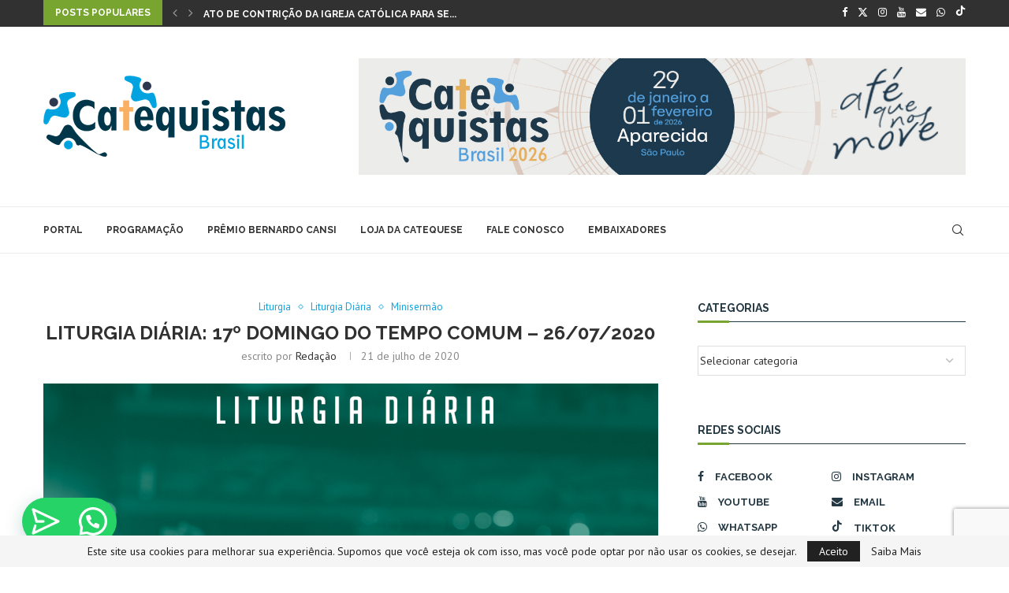

--- FILE ---
content_type: text/html; charset=UTF-8
request_url: https://catequistasbrasil.com.br/liturgia-diaria-17o-domingo-do-tempo-comum-26-07-2020/
body_size: 39413
content:
<!DOCTYPE html>
<html lang="pt-BR">
<head>
	<meta name="google-site-verification" content="lhen7VtJNAripdrl-TXlj3so53L8MsqIktAKPy8-Pu0" />
    <meta charset="UTF-8">
    <meta http-equiv="X-UA-Compatible" content="IE=edge">
    <meta name="viewport" content="width=device-width, initial-scale=1">
    <link rel="profile" href="http://gmpg.org/xfn/11"/>
	        <link rel="shortcut icon" href="https://catequistasbrasil.com.br/wp-content/uploads/2018/06/favicon-.png"
              type="image/x-icon"/>
        <link rel="apple-touch-icon" sizes="180x180" href="https://catequistasbrasil.com.br/wp-content/uploads/2018/06/favicon-.png">
	    <link rel="alternate" type="application/rss+xml" title="Catequistas Brasil RSS Feed"
          href="https://catequistasbrasil.com.br/feed/"/>
    <link rel="alternate" type="application/atom+xml" title="Catequistas Brasil Atom Feed"
          href="https://catequistasbrasil.com.br/feed/atom/"/>
    <link rel="pingback" href="https://catequistasbrasil.com.br/xmlrpc.php"/>
    <!--[if lt IE 9]>
	<script src="https://catequistasbrasil.com.br/wp-content/themes/soledad/js/html5.js"></script>
	<![endif]-->
	<link rel='preconnect' href='https://fonts.googleapis.com' />
<link rel='preconnect' href='https://fonts.gstatic.com' />
<meta http-equiv='x-dns-prefetch-control' content='on'>
<link rel='dns-prefetch' href='//fonts.googleapis.com' />
<link rel='dns-prefetch' href='//fonts.gstatic.com' />
<link rel='dns-prefetch' href='//s.gravatar.com' />
<link rel='dns-prefetch' href='//www.google-analytics.com' />
		<style>.elementor-add-section-area-button.penci-library-modal-btn:hover, .penci-library-modal-btn:hover{background: #6eb48c;opacity: 0.7}.elementor-add-section-area-button.penci-library-modal-btn, .penci-library-modal-btn {margin-left: 5px;background: #6eb48c;vertical-align: top;font-size: 0 !important;}.penci-library-modal-btn:before {content: '';width: 16px;height: 16px;background-image: url('https://catequistasbrasil.com.br/wp-content/themes/soledad/images/penci-icon.png');background-position: center;background-size: contain;background-repeat: no-repeat;}#penci-library-modal .penci-elementor-template-library-template-name {text-align: right;flex: 1 0 0%;}</style>
	<meta name='robots' content='max-image-preview:large' />

<!-- Ads on this site are served by WP PRO Advertising System - All In One Ad Manager v5.3.4 - wordpress-advertising.tunasite.com -->
<!-- / WP PRO Advertising System - All In One Ad Manager. -->


	<!-- This site is optimized with the Yoast SEO Premium plugin v14.5 - https://yoast.com/wordpress/plugins/seo/ -->
	<title>Liturgia Diária: 17º Domingo do Tempo Comum - 26/07/2020</title>
	<meta name="description" content="Confira a liturgia deste domingo - 26/07/2020 com o vídeo do #minisermao do evangelho de hoje comentado pelo padre Joãozinho, scj" />
	<meta name="robots" content="index, follow" />
	<meta name="googlebot" content="index, follow, max-snippet:-1, max-image-preview:large, max-video-preview:-1" />
	<meta name="bingbot" content="index, follow, max-snippet:-1, max-image-preview:large, max-video-preview:-1" />
	<link rel="canonical" href="https://catequistasbrasil.com.br/liturgia-diaria-17o-domingo-do-tempo-comum-26-07-2020/" />
	<meta property="og:locale" content="pt_BR" />
	<meta property="og:type" content="article" />
	<meta property="og:title" content="Liturgia Diária: 17º Domingo do Tempo Comum - 26/07/2020" />
	<meta property="og:description" content="Confira a liturgia deste domingo - 26/07/2020 com o vídeo do #minisermao do evangelho de hoje comentado pelo padre Joãozinho, scj" />
	<meta property="og:url" content="https://catequistasbrasil.com.br/liturgia-diaria-17o-domingo-do-tempo-comum-26-07-2020/" />
	<meta property="og:site_name" content="Catequistas Brasil" />
	<meta property="article:published_time" content="2020-07-21T18:27:41+00:00" />
	<meta property="article:modified_time" content="2020-07-27T12:51:47+00:00" />
	<meta property="og:image" content="https://catequistasbrasil.com.br/wp-content/uploads/2020/07/6-1.png" />
	<meta property="og:image:width" content="1068" />
	<meta property="og:image:height" content="712" />
	<meta name="twitter:card" content="summary_large_image" />
	<script type="application/ld+json" class="yoast-schema-graph">{"@context":"https://schema.org","@graph":[{"@type":"WebSite","@id":"https://catequistasbrasil.com.br/#website","url":"https://catequistasbrasil.com.br/","name":"Catequistas Brasil","description":"Inspira\u00e7\u00e3o, Motiva\u00e7\u00e3o e Conhecimento","potentialAction":[{"@type":"SearchAction","target":"https://catequistasbrasil.com.br/?s={search_term_string}","query-input":"required name=search_term_string"}],"inLanguage":"pt-BR"},{"@type":"ImageObject","@id":"https://catequistasbrasil.com.br/liturgia-diaria-17o-domingo-do-tempo-comum-26-07-2020/#primaryimage","inLanguage":"pt-BR","url":"https://catequistasbrasil.com.br/wp-content/uploads/2020/07/6-1.png","width":1068,"height":712},{"@type":"WebPage","@id":"https://catequistasbrasil.com.br/liturgia-diaria-17o-domingo-do-tempo-comum-26-07-2020/#webpage","url":"https://catequistasbrasil.com.br/liturgia-diaria-17o-domingo-do-tempo-comum-26-07-2020/","name":"Liturgia Di\u00e1ria: 17\u00ba Domingo do Tempo Comum - 26/07/2020","isPartOf":{"@id":"https://catequistasbrasil.com.br/#website"},"primaryImageOfPage":{"@id":"https://catequistasbrasil.com.br/liturgia-diaria-17o-domingo-do-tempo-comum-26-07-2020/#primaryimage"},"datePublished":"2020-07-21T18:27:41+00:00","dateModified":"2020-07-27T12:51:47+00:00","author":{"@id":"https://catequistasbrasil.com.br/#/schema/person/6710e6ceaa000c8dbe1ebac97a02d3cf"},"description":"Confira a liturgia deste domingo - 26/07/2020 com o v\u00eddeo do #minisermao do evangelho de hoje comentado pelo padre Jo\u00e3ozinho, scj","inLanguage":"pt-BR","potentialAction":[{"@type":"ReadAction","target":["https://catequistasbrasil.com.br/liturgia-diaria-17o-domingo-do-tempo-comum-26-07-2020/"]}]},{"@type":["Person"],"@id":"https://catequistasbrasil.com.br/#/schema/person/6710e6ceaa000c8dbe1ebac97a02d3cf","name":"Reda\u00e7\u00e3o","image":{"@type":"ImageObject","@id":"https://catequistasbrasil.com.br/#personlogo","inLanguage":"pt-BR","url":"https://secure.gravatar.com/avatar/cdc28d4ee1b6ba7e2b50c8af35587f34?s=96&r=g","caption":"Reda\u00e7\u00e3o"}}]}</script>
	<!-- / Yoast SEO Premium plugin. -->


<link rel='dns-prefetch' href='//www.googletagmanager.com' />
<link rel='dns-prefetch' href='//stats.wp.com' />
<link rel='dns-prefetch' href='//fonts.googleapis.com' />
<link rel='dns-prefetch' href='//use.typekit.com' />
<link rel="alternate" type="application/rss+xml" title="Feed para Catequistas Brasil &raquo;" href="https://catequistasbrasil.com.br/feed/" />
<link rel="alternate" type="application/rss+xml" title="Feed de comentários para Catequistas Brasil &raquo;" href="https://catequistasbrasil.com.br/comments/feed/" />
<link rel="alternate" type="application/rss+xml" title="Feed de comentários para Catequistas Brasil &raquo; Liturgia Diária: 17º Domingo do Tempo Comum &#8211; 26/07/2020" href="https://catequistasbrasil.com.br/liturgia-diaria-17o-domingo-do-tempo-comum-26-07-2020/feed/" />
		<!-- This site uses the Google Analytics by MonsterInsights plugin v9.4.1 - Using Analytics tracking - https://www.monsterinsights.com/ -->
							<script src="//www.googletagmanager.com/gtag/js?id=G-07XQMCVMMZ"  data-cfasync="false" data-wpfc-render="false" type="text/javascript" async></script>
			<script data-cfasync="false" data-wpfc-render="false" type="text/javascript">
				var mi_version = '9.4.1';
				var mi_track_user = true;
				var mi_no_track_reason = '';
								var MonsterInsightsDefaultLocations = {"page_location":"https:\/\/catequistasbrasil.com.br\/liturgia-diaria-17o-domingo-do-tempo-comum-26-07-2020\/"};
				if ( typeof MonsterInsightsPrivacyGuardFilter === 'function' ) {
					var MonsterInsightsLocations = (typeof MonsterInsightsExcludeQuery === 'object') ? MonsterInsightsPrivacyGuardFilter( MonsterInsightsExcludeQuery ) : MonsterInsightsPrivacyGuardFilter( MonsterInsightsDefaultLocations );
				} else {
					var MonsterInsightsLocations = (typeof MonsterInsightsExcludeQuery === 'object') ? MonsterInsightsExcludeQuery : MonsterInsightsDefaultLocations;
				}

								var disableStrs = [
										'ga-disable-G-07XQMCVMMZ',
									];

				/* Function to detect opted out users */
				function __gtagTrackerIsOptedOut() {
					for (var index = 0; index < disableStrs.length; index++) {
						if (document.cookie.indexOf(disableStrs[index] + '=true') > -1) {
							return true;
						}
					}

					return false;
				}

				/* Disable tracking if the opt-out cookie exists. */
				if (__gtagTrackerIsOptedOut()) {
					for (var index = 0; index < disableStrs.length; index++) {
						window[disableStrs[index]] = true;
					}
				}

				/* Opt-out function */
				function __gtagTrackerOptout() {
					for (var index = 0; index < disableStrs.length; index++) {
						document.cookie = disableStrs[index] + '=true; expires=Thu, 31 Dec 2099 23:59:59 UTC; path=/';
						window[disableStrs[index]] = true;
					}
				}

				if ('undefined' === typeof gaOptout) {
					function gaOptout() {
						__gtagTrackerOptout();
					}
				}
								window.dataLayer = window.dataLayer || [];

				window.MonsterInsightsDualTracker = {
					helpers: {},
					trackers: {},
				};
				if (mi_track_user) {
					function __gtagDataLayer() {
						dataLayer.push(arguments);
					}

					function __gtagTracker(type, name, parameters) {
						if (!parameters) {
							parameters = {};
						}

						if (parameters.send_to) {
							__gtagDataLayer.apply(null, arguments);
							return;
						}

						if (type === 'event') {
														parameters.send_to = monsterinsights_frontend.v4_id;
							var hookName = name;
							if (typeof parameters['event_category'] !== 'undefined') {
								hookName = parameters['event_category'] + ':' + name;
							}

							if (typeof MonsterInsightsDualTracker.trackers[hookName] !== 'undefined') {
								MonsterInsightsDualTracker.trackers[hookName](parameters);
							} else {
								__gtagDataLayer('event', name, parameters);
							}
							
						} else {
							__gtagDataLayer.apply(null, arguments);
						}
					}

					__gtagTracker('js', new Date());
					__gtagTracker('set', {
						'developer_id.dZGIzZG': true,
											});
					if ( MonsterInsightsLocations.page_location ) {
						__gtagTracker('set', MonsterInsightsLocations);
					}
										__gtagTracker('config', 'G-07XQMCVMMZ', {"forceSSL":"true","link_attribution":"true"} );
															window.gtag = __gtagTracker;										(function () {
						/* https://developers.google.com/analytics/devguides/collection/analyticsjs/ */
						/* ga and __gaTracker compatibility shim. */
						var noopfn = function () {
							return null;
						};
						var newtracker = function () {
							return new Tracker();
						};
						var Tracker = function () {
							return null;
						};
						var p = Tracker.prototype;
						p.get = noopfn;
						p.set = noopfn;
						p.send = function () {
							var args = Array.prototype.slice.call(arguments);
							args.unshift('send');
							__gaTracker.apply(null, args);
						};
						var __gaTracker = function () {
							var len = arguments.length;
							if (len === 0) {
								return;
							}
							var f = arguments[len - 1];
							if (typeof f !== 'object' || f === null || typeof f.hitCallback !== 'function') {
								if ('send' === arguments[0]) {
									var hitConverted, hitObject = false, action;
									if ('event' === arguments[1]) {
										if ('undefined' !== typeof arguments[3]) {
											hitObject = {
												'eventAction': arguments[3],
												'eventCategory': arguments[2],
												'eventLabel': arguments[4],
												'value': arguments[5] ? arguments[5] : 1,
											}
										}
									}
									if ('pageview' === arguments[1]) {
										if ('undefined' !== typeof arguments[2]) {
											hitObject = {
												'eventAction': 'page_view',
												'page_path': arguments[2],
											}
										}
									}
									if (typeof arguments[2] === 'object') {
										hitObject = arguments[2];
									}
									if (typeof arguments[5] === 'object') {
										Object.assign(hitObject, arguments[5]);
									}
									if ('undefined' !== typeof arguments[1].hitType) {
										hitObject = arguments[1];
										if ('pageview' === hitObject.hitType) {
											hitObject.eventAction = 'page_view';
										}
									}
									if (hitObject) {
										action = 'timing' === arguments[1].hitType ? 'timing_complete' : hitObject.eventAction;
										hitConverted = mapArgs(hitObject);
										__gtagTracker('event', action, hitConverted);
									}
								}
								return;
							}

							function mapArgs(args) {
								var arg, hit = {};
								var gaMap = {
									'eventCategory': 'event_category',
									'eventAction': 'event_action',
									'eventLabel': 'event_label',
									'eventValue': 'event_value',
									'nonInteraction': 'non_interaction',
									'timingCategory': 'event_category',
									'timingVar': 'name',
									'timingValue': 'value',
									'timingLabel': 'event_label',
									'page': 'page_path',
									'location': 'page_location',
									'title': 'page_title',
									'referrer' : 'page_referrer',
								};
								for (arg in args) {
																		if (!(!args.hasOwnProperty(arg) || !gaMap.hasOwnProperty(arg))) {
										hit[gaMap[arg]] = args[arg];
									} else {
										hit[arg] = args[arg];
									}
								}
								return hit;
							}

							try {
								f.hitCallback();
							} catch (ex) {
							}
						};
						__gaTracker.create = newtracker;
						__gaTracker.getByName = newtracker;
						__gaTracker.getAll = function () {
							return [];
						};
						__gaTracker.remove = noopfn;
						__gaTracker.loaded = true;
						window['__gaTracker'] = __gaTracker;
					})();
									} else {
										console.log("");
					(function () {
						function __gtagTracker() {
							return null;
						}

						window['__gtagTracker'] = __gtagTracker;
						window['gtag'] = __gtagTracker;
					})();
									}
			</script>
				<!-- / Google Analytics by MonsterInsights -->
		<script type="text/javascript">
/* <![CDATA[ */
window._wpemojiSettings = {"baseUrl":"https:\/\/s.w.org\/images\/core\/emoji\/15.0.3\/72x72\/","ext":".png","svgUrl":"https:\/\/s.w.org\/images\/core\/emoji\/15.0.3\/svg\/","svgExt":".svg","source":{"concatemoji":"https:\/\/catequistasbrasil.com.br\/wp-includes\/js\/wp-emoji-release.min.js?ver=6.6.2"}};
/*! This file is auto-generated */
!function(i,n){var o,s,e;function c(e){try{var t={supportTests:e,timestamp:(new Date).valueOf()};sessionStorage.setItem(o,JSON.stringify(t))}catch(e){}}function p(e,t,n){e.clearRect(0,0,e.canvas.width,e.canvas.height),e.fillText(t,0,0);var t=new Uint32Array(e.getImageData(0,0,e.canvas.width,e.canvas.height).data),r=(e.clearRect(0,0,e.canvas.width,e.canvas.height),e.fillText(n,0,0),new Uint32Array(e.getImageData(0,0,e.canvas.width,e.canvas.height).data));return t.every(function(e,t){return e===r[t]})}function u(e,t,n){switch(t){case"flag":return n(e,"\ud83c\udff3\ufe0f\u200d\u26a7\ufe0f","\ud83c\udff3\ufe0f\u200b\u26a7\ufe0f")?!1:!n(e,"\ud83c\uddfa\ud83c\uddf3","\ud83c\uddfa\u200b\ud83c\uddf3")&&!n(e,"\ud83c\udff4\udb40\udc67\udb40\udc62\udb40\udc65\udb40\udc6e\udb40\udc67\udb40\udc7f","\ud83c\udff4\u200b\udb40\udc67\u200b\udb40\udc62\u200b\udb40\udc65\u200b\udb40\udc6e\u200b\udb40\udc67\u200b\udb40\udc7f");case"emoji":return!n(e,"\ud83d\udc26\u200d\u2b1b","\ud83d\udc26\u200b\u2b1b")}return!1}function f(e,t,n){var r="undefined"!=typeof WorkerGlobalScope&&self instanceof WorkerGlobalScope?new OffscreenCanvas(300,150):i.createElement("canvas"),a=r.getContext("2d",{willReadFrequently:!0}),o=(a.textBaseline="top",a.font="600 32px Arial",{});return e.forEach(function(e){o[e]=t(a,e,n)}),o}function t(e){var t=i.createElement("script");t.src=e,t.defer=!0,i.head.appendChild(t)}"undefined"!=typeof Promise&&(o="wpEmojiSettingsSupports",s=["flag","emoji"],n.supports={everything:!0,everythingExceptFlag:!0},e=new Promise(function(e){i.addEventListener("DOMContentLoaded",e,{once:!0})}),new Promise(function(t){var n=function(){try{var e=JSON.parse(sessionStorage.getItem(o));if("object"==typeof e&&"number"==typeof e.timestamp&&(new Date).valueOf()<e.timestamp+604800&&"object"==typeof e.supportTests)return e.supportTests}catch(e){}return null}();if(!n){if("undefined"!=typeof Worker&&"undefined"!=typeof OffscreenCanvas&&"undefined"!=typeof URL&&URL.createObjectURL&&"undefined"!=typeof Blob)try{var e="postMessage("+f.toString()+"("+[JSON.stringify(s),u.toString(),p.toString()].join(",")+"));",r=new Blob([e],{type:"text/javascript"}),a=new Worker(URL.createObjectURL(r),{name:"wpTestEmojiSupports"});return void(a.onmessage=function(e){c(n=e.data),a.terminate(),t(n)})}catch(e){}c(n=f(s,u,p))}t(n)}).then(function(e){for(var t in e)n.supports[t]=e[t],n.supports.everything=n.supports.everything&&n.supports[t],"flag"!==t&&(n.supports.everythingExceptFlag=n.supports.everythingExceptFlag&&n.supports[t]);n.supports.everythingExceptFlag=n.supports.everythingExceptFlag&&!n.supports.flag,n.DOMReady=!1,n.readyCallback=function(){n.DOMReady=!0}}).then(function(){return e}).then(function(){var e;n.supports.everything||(n.readyCallback(),(e=n.source||{}).concatemoji?t(e.concatemoji):e.wpemoji&&e.twemoji&&(t(e.twemoji),t(e.wpemoji)))}))}((window,document),window._wpemojiSettings);
/* ]]> */
</script>
<style id='wp-emoji-styles-inline-css' type='text/css'>

	img.wp-smiley, img.emoji {
		display: inline !important;
		border: none !important;
		box-shadow: none !important;
		height: 1em !important;
		width: 1em !important;
		margin: 0 0.07em !important;
		vertical-align: -0.1em !important;
		background: none !important;
		padding: 0 !important;
	}
</style>
<link rel='stylesheet' id='mediaelement-css' href='https://catequistasbrasil.com.br/wp-includes/js/mediaelement/mediaelementplayer-legacy.min.css?ver=4.2.17' type='text/css' media='all' />
<link rel='stylesheet' id='wp-mediaelement-css' href='https://catequistasbrasil.com.br/wp-includes/js/mediaelement/wp-mediaelement.min.css?ver=6.6.2' type='text/css' media='all' />
<style id='jetpack-sharing-buttons-style-inline-css' type='text/css'>
.jetpack-sharing-buttons__services-list{display:flex;flex-direction:row;flex-wrap:wrap;gap:0;list-style-type:none;margin:5px;padding:0}.jetpack-sharing-buttons__services-list.has-small-icon-size{font-size:12px}.jetpack-sharing-buttons__services-list.has-normal-icon-size{font-size:16px}.jetpack-sharing-buttons__services-list.has-large-icon-size{font-size:24px}.jetpack-sharing-buttons__services-list.has-huge-icon-size{font-size:36px}@media print{.jetpack-sharing-buttons__services-list{display:none!important}}.editor-styles-wrapper .wp-block-jetpack-sharing-buttons{gap:0;padding-inline-start:0}ul.jetpack-sharing-buttons__services-list.has-background{padding:1.25em 2.375em}
</style>
<style id='create-block-soledad-style-inline-css' type='text/css'>
.pchead-e-block {
    --pcborder-cl: #dedede;
    --pcaccent-cl: #6eb48c;
}
.heading1-style-1 > h1,
.heading2-style-1 > h2,
.heading3-style-1 > h3,
.heading4-style-1 > h4,
.heading5-style-1 > h5,
.heading1-style-2 > h1,
.heading2-style-2 > h2,
.heading3-style-2 > h3,
.heading4-style-2 > h4,
.heading5-style-2 > h5 {
    padding-bottom: 8px;
    border-bottom: 1px solid var(--pcborder-cl);
    overflow: hidden;
}
.heading1-style-2 > h1,
.heading2-style-2 > h2,
.heading3-style-2 > h3,
.heading4-style-2 > h4,
.heading5-style-2 > h5 {
    border-bottom-width: 0;
    position: relative;
}
.heading1-style-2 > h1:before,
.heading2-style-2 > h2:before,
.heading3-style-2 > h3:before,
.heading4-style-2 > h4:before,
.heading5-style-2 > h5:before {
    content: '';
    width: 50px;
    height: 2px;
    bottom: 0;
    left: 0;
    z-index: 2;
    background: var(--pcaccent-cl);
    position: absolute;
}
.heading1-style-2 > h1:after,
.heading2-style-2 > h2:after,
.heading3-style-2 > h3:after,
.heading4-style-2 > h4:after,
.heading5-style-2 > h5:after {
    content: '';
    width: 100%;
    height: 2px;
    bottom: 0;
    left: 20px;
    z-index: 1;
    background: var(--pcborder-cl);
    position: absolute;
}
.heading1-style-3 > h1,
.heading2-style-3 > h2,
.heading3-style-3 > h3,
.heading4-style-3 > h4,
.heading5-style-3 > h5,
.heading1-style-4 > h1,
.heading2-style-4 > h2,
.heading3-style-4 > h3,
.heading4-style-4 > h4,
.heading5-style-4 > h5 {
    position: relative;
    padding-left: 20px;
}
.heading1-style-3 > h1:before,
.heading2-style-3 > h2:before,
.heading3-style-3 > h3:before,
.heading4-style-3 > h4:before,
.heading5-style-3 > h5:before,
.heading1-style-4 > h1:before,
.heading2-style-4 > h2:before,
.heading3-style-4 > h3:before,
.heading4-style-4 > h4:before,
.heading5-style-4 > h5:before {
    width: 10px;
    height: 100%;
    content: '';
    position: absolute;
    top: 0;
    left: 0;
    bottom: 0;
    background: var(--pcaccent-cl);
}
.heading1-style-4 > h1,
.heading2-style-4 > h2,
.heading3-style-4 > h3,
.heading4-style-4 > h4,
.heading5-style-4 > h5 {
    padding: 10px 20px;
    background: #f1f1f1;
}
.heading1-style-5 > h1,
.heading2-style-5 > h2,
.heading3-style-5 > h3,
.heading4-style-5 > h4,
.heading5-style-5 > h5 {
    position: relative;
    z-index: 1;
}
.heading1-style-5 > h1:before,
.heading2-style-5 > h2:before,
.heading3-style-5 > h3:before,
.heading4-style-5 > h4:before,
.heading5-style-5 > h5:before {
    content: "";
    position: absolute;
    left: 0;
    bottom: 0;
    width: 200px;
    height: 50%;
    transform: skew(-25deg) translateX(0);
    background: var(--pcaccent-cl);
    z-index: -1;
    opacity: 0.4;
}
.heading1-style-6 > h1,
.heading2-style-6 > h2,
.heading3-style-6 > h3,
.heading4-style-6 > h4,
.heading5-style-6 > h5 {
    text-decoration: underline;
    text-underline-offset: 2px;
    text-decoration-thickness: 4px;
    text-decoration-color: var(--pcaccent-cl);
}
</style>
<style id='joinchat-button-style-inline-css' type='text/css'>
.wp-block-joinchat-button{border:none!important;text-align:center}.wp-block-joinchat-button figure{display:table;margin:0 auto;padding:0}.wp-block-joinchat-button figcaption{font:normal normal 400 .6em/2em var(--wp--preset--font-family--system-font,sans-serif);margin:0;padding:0}.wp-block-joinchat-button .joinchat-button__qr{background-color:#fff;border:6px solid #25d366;border-radius:30px;box-sizing:content-box;display:block;height:200px;margin:auto;overflow:hidden;padding:10px;width:200px}.wp-block-joinchat-button .joinchat-button__qr canvas,.wp-block-joinchat-button .joinchat-button__qr img{display:block;margin:auto}.wp-block-joinchat-button .joinchat-button__link{align-items:center;background-color:#25d366;border:6px solid #25d366;border-radius:30px;display:inline-flex;flex-flow:row nowrap;justify-content:center;line-height:1.25em;margin:0 auto;text-decoration:none}.wp-block-joinchat-button .joinchat-button__link:before{background:transparent var(--joinchat-ico) no-repeat center;background-size:100%;content:"";display:block;height:1.5em;margin:-.75em .75em -.75em 0;width:1.5em}.wp-block-joinchat-button figure+.joinchat-button__link{margin-top:10px}@media (orientation:landscape)and (min-height:481px),(orientation:portrait)and (min-width:481px){.wp-block-joinchat-button.joinchat-button--qr-only figure+.joinchat-button__link{display:none}}@media (max-width:480px),(orientation:landscape)and (max-height:480px){.wp-block-joinchat-button figure{display:none}}

</style>
<link rel='stylesheet' id='contact-form-7-css' href='https://catequistasbrasil.com.br/wp-content/plugins/contact-form-7/includes/css/styles.css?ver=6.0.1' type='text/css' media='all' />
<link rel='stylesheet' id='WPPAS_VBC_BNR_STYLE-css' href='https://catequistasbrasil.com.br/wp-content/plugins/wppas/public/assets/css/vbc/wppas_vbc_bnr.css?ver=5.3.4' type='text/css' media='all' />
<link rel='stylesheet' id='wp-fullcalendar-css' href='https://catequistasbrasil.com.br/wp-content/plugins/wp-fullcalendar/includes/css/main.css?ver=1.5' type='text/css' media='all' />
<link rel='stylesheet' id='wp-fullcalendar-tippy-light-border-css' href='https://catequistasbrasil.com.br/wp-content/plugins/wp-fullcalendar/includes/css/tippy/light-border.css?ver=1.5' type='text/css' media='all' />
<link rel='stylesheet' id='jquery-ui-css' href='https://catequistasbrasil.com.br/wp-content/plugins/wp-fullcalendar/includes/css/jquery-ui/ui-lightness/jquery-ui.min.css?ver=1.5' type='text/css' media='all' />
<link rel='stylesheet' id='jquery-ui-theme-css' href='https://catequistasbrasil.com.br/wp-content/plugins/wp-fullcalendar/includes/css/jquery-ui/ui-lightness/theme.css?ver=1.5' type='text/css' media='all' />
<link rel='stylesheet' id='penci-fonts-css' href='https://fonts.googleapis.com/css?family=Raleway%3A300%2C300italic%2C400%2C400italic%2C500%2C500italic%2C700%2C700italic%2C800%2C800italic%7CPT+Sans%3A300%2C300italic%2C400%2C400italic%2C500%2C500italic%2C600%2C600italic%2C700%2C700italic%2C800%2C800italic%26subset%3Dlatin%2Ccyrillic%2Ccyrillic-ext%2Cgreek%2Cgreek-ext%2Clatin-ext&#038;display=swap&#038;ver=8.4.5' type='text/css' media='all' />
<link rel='stylesheet' id='penci-main-style-css' href='https://catequistasbrasil.com.br/wp-content/themes/soledad/main.css?ver=8.4.5' type='text/css' media='all' />
<link rel='stylesheet' id='penci-swiper-bundle-css' href='https://catequistasbrasil.com.br/wp-content/themes/soledad/css/swiper-bundle.min.css?ver=8.4.5' type='text/css' media='all' />
<link rel='stylesheet' id='penci-font-awesomeold-css' href='https://catequistasbrasil.com.br/wp-content/themes/soledad/css/font-awesome.4.7.0.swap.min.css?ver=4.7.0' type='text/css' media='all' />
<link rel='stylesheet' id='penci_icon-css' href='https://catequistasbrasil.com.br/wp-content/themes/soledad/css/penci-icon.css?ver=8.4.5' type='text/css' media='all' />
<link rel='stylesheet' id='penci_style-css' href='https://catequistasbrasil.com.br/wp-content/themes/soledad/style.css?ver=8.4.5' type='text/css' media='all' />
<link rel='stylesheet' id='penci_social_counter-css' href='https://catequistasbrasil.com.br/wp-content/themes/soledad/css/social-counter.css?ver=8.4.5' type='text/css' media='all' />
<link rel='stylesheet' id='elementor-icons-css' href='https://catequistasbrasil.com.br/wp-content/plugins/elementor/assets/lib/eicons/css/elementor-icons.min.css?ver=5.30.0' type='text/css' media='all' />
<link rel='stylesheet' id='elementor-frontend-css' href='https://catequistasbrasil.com.br/wp-content/uploads/elementor/css/custom-frontend.min.css?ver=1739373846' type='text/css' media='all' />
<link rel='stylesheet' id='swiper-css' href='https://catequistasbrasil.com.br/wp-content/plugins/elementor/assets/lib/swiper/v8/css/swiper.min.css?ver=8.4.5' type='text/css' media='all' />
<link rel='stylesheet' id='elementor-post-7604-css' href='https://catequistasbrasil.com.br/wp-content/uploads/elementor/css/post-7604.css?ver=1739373846' type='text/css' media='all' />
<link rel='stylesheet' id='font-awesome-5-all-css' href='https://catequistasbrasil.com.br/wp-content/plugins/elementor/assets/lib/font-awesome/css/all.min.css?ver=3.23.4' type='text/css' media='all' />
<link rel='stylesheet' id='font-awesome-4-shim-css' href='https://catequistasbrasil.com.br/wp-content/plugins/elementor/assets/lib/font-awesome/css/v4-shims.min.css?ver=3.23.4' type='text/css' media='all' />
<link rel='stylesheet' id='joinchat-css' href='https://catequistasbrasil.com.br/wp-content/plugins/creame-whatsapp-me/public/css/joinchat.min.css?ver=5.1.7' type='text/css' media='all' />
<link rel='stylesheet' id='typekit-xot2jzq-css' href='https://use.typekit.com/xot2jzq.css?ver=3.9.0' type='text/css' media='all' />
<link rel='stylesheet' id='wpr-text-animations-css-css' href='https://catequistasbrasil.com.br/wp-content/plugins/royal-elementor-addons/assets/css/lib/animations/text-animations.min.css?ver=1.7.1009' type='text/css' media='all' />
<link rel='stylesheet' id='wpr-addons-css-css' href='https://catequistasbrasil.com.br/wp-content/plugins/royal-elementor-addons/assets/css/frontend.min.css?ver=1.7.1009' type='text/css' media='all' />
<link rel='stylesheet' id='google-fonts-1-css' href='https://fonts.googleapis.com/css?family=Roboto%3A100%2C100italic%2C200%2C200italic%2C300%2C300italic%2C400%2C400italic%2C500%2C500italic%2C600%2C600italic%2C700%2C700italic%2C800%2C800italic%2C900%2C900italic%7CRoboto+Slab%3A100%2C100italic%2C200%2C200italic%2C300%2C300italic%2C400%2C400italic%2C500%2C500italic%2C600%2C600italic%2C700%2C700italic%2C800%2C800italic%2C900%2C900italic&#038;display=auto&#038;ver=6.6.2' type='text/css' media='all' />
<link rel="preconnect" href="https://fonts.gstatic.com/" crossorigin><!--n2css--><script type="text/javascript" data-cfasync="false" src="https://catequistasbrasil.com.br/wp-includes/js/jquery/jquery.min.js?ver=3.7.1" id="jquery-core-js"></script>
<script type="text/javascript" data-cfasync="false" src="https://catequistasbrasil.com.br/wp-includes/js/jquery/jquery-migrate.min.js?ver=3.4.1" id="jquery-migrate-js"></script>
<script type="text/javascript" src="https://catequistasbrasil.com.br/wp-includes/js/clipboard.min.js?ver=2.0.11" id="clipboard-js"></script>
<script type="text/javascript" src="https://catequistasbrasil.com.br/wp-includes/js/plupload/moxie.min.js?ver=1.3.5" id="moxiejs-js"></script>
<script type="text/javascript" src="https://catequistasbrasil.com.br/wp-includes/js/plupload/plupload.min.js?ver=2.1.9" id="plupload-js"></script>
<script type="text/javascript" src="https://catequistasbrasil.com.br/wp-includes/js/underscore.min.js?ver=1.13.4" id="underscore-js"></script>
<script type="text/javascript" src="https://catequistasbrasil.com.br/wp-includes/js/dist/dom-ready.min.js?ver=f77871ff7694fffea381" id="wp-dom-ready-js"></script>
<script type="text/javascript" src="https://catequistasbrasil.com.br/wp-includes/js/dist/hooks.min.js?ver=2810c76e705dd1a53b18" id="wp-hooks-js"></script>
<script type="text/javascript" src="https://catequistasbrasil.com.br/wp-includes/js/dist/i18n.min.js?ver=5e580eb46a90c2b997e6" id="wp-i18n-js"></script>
<script type="text/javascript" id="wp-i18n-js-after">
/* <![CDATA[ */
wp.i18n.setLocaleData( { 'text direction\u0004ltr': [ 'ltr' ] } );
/* ]]> */
</script>
<script type="text/javascript" id="wp-a11y-js-translations">
/* <![CDATA[ */
( function( domain, translations ) {
	var localeData = translations.locale_data[ domain ] || translations.locale_data.messages;
	localeData[""].domain = domain;
	wp.i18n.setLocaleData( localeData, domain );
} )( "default", {"translation-revision-date":"2024-10-21 17:22:37+0000","generator":"GlotPress\/4.0.1","domain":"messages","locale_data":{"messages":{"":{"domain":"messages","plural-forms":"nplurals=2; plural=n > 1;","lang":"pt_BR"},"Notifications":["Notifica\u00e7\u00f5es"]}},"comment":{"reference":"wp-includes\/js\/dist\/a11y.js"}} );
/* ]]> */
</script>
<script type="text/javascript" src="https://catequistasbrasil.com.br/wp-includes/js/dist/a11y.min.js?ver=d90eebea464f6c09bfd5" id="wp-a11y-js"></script>
<script type="text/javascript" id="plupload-handlers-js-extra">
/* <![CDATA[ */
var pluploadL10n = {"queue_limit_exceeded":"Voc\u00ea tentou colocar um n\u00famero muito grande de arquivos na fila.","file_exceeds_size_limit":"%s ultrapassa o limite de tamanho de arquivo para envio deste site.","zero_byte_file":"Esse arquivo est\u00e1 vazio. Tente outro.","invalid_filetype":"Sem permiss\u00e3o para enviar esse tipo de arquivo.","not_an_image":"Este arquivo n\u00e3o \u00e9 uma imagem. Tente outro.","image_memory_exceeded":"Mem\u00f3ria excedida. Tente um arquivo menor.","image_dimensions_exceeded":"Isto \u00e9 maior do que o tamanho m\u00e1ximo. Tente outro.","default_error":"Erro ao enviar. Tente mais tarde.","missing_upload_url":"Erro de configura\u00e7\u00e3o. Contate o administrador do servidor.","upload_limit_exceeded":"Voc\u00ea s\u00f3 pode enviar 1 arquivo.","http_error":"Resposta inesperada do servidor. O arquivo pode ter sido enviado com sucesso. Verifique na biblioteca de m\u00eddia ou recarregue a p\u00e1gina.","http_error_image":"O servidor n\u00e3o consegue processar a imagem. Isso pode acontecer caso o servidor esteja ocupado ou n\u00e3o tenha recursos suficientes para concluir a tarefa. Enviar uma imagem menor pode ajudar. O tamanho m\u00e1ximo sugerido \u00e9 2560 pixeis.","upload_failed":"O envio falhou.","big_upload_failed":"Tente enviar este arquivo com o %1$scomponente de envio de arquivos do navegador%2$s.","big_upload_queued":"%s excede o tamanho m\u00e1ximo de arquivo para envios m\u00faltiplos quando usado em seu navegador.","io_error":"Erro IO.","security_error":"Erro de seguran\u00e7a.","file_cancelled":"Arquivo cancelado.","upload_stopped":"Envio interrompido.","dismiss":"Dispensar","crunching":"Processando\u2026","deleted":"movido para a lixeira.","error_uploading":"Falha ao enviar \u201c%s\u201d.","unsupported_image":"Esta imagem n\u00e3o pode ser exibida em um navegador web. Para obter melhores resultados, converta para JPEG antes de enviar.","noneditable_image":"A imagem n\u00e3o p\u00f4de ser processada pelo servidor web. Converta-a para JPEG ou PNG antes de enviar.","file_url_copied":"O URL do arquivo foi copiado para \u00e0 \u00e1rea de transfer\u00eancia"};
/* ]]> */
</script>
<script type="text/javascript" src="https://catequistasbrasil.com.br/wp-includes/js/plupload/handlers.min.js?ver=6.6.2" id="plupload-handlers-js"></script>
<script type="text/javascript" id="wppas_vbc_upload-js-extra">
/* <![CDATA[ */
var wppas_vbc_upload = {"ajaxurl":"https:\/\/catequistasbrasil.com.br\/wp-admin\/admin-ajax.php","nonce":"1c22bbffc7","remove":"b1a54ee50a","number":"1","upload_enabled":"1","confirmMsg":"Are you sure you want to delete this?","plupload":{"runtimes":"html5,flash,html4","browse_button":"wppas-vbc-uploader","container":"wppas-vbc-upload-container","file_data_name":"wppas_vbc_upload_file","max_file_size":"100000000b","url":"https:\/\/catequistasbrasil.com.br\/wp-admin\/admin-ajax.php?action=wppas_vbc_upload&nonce=41b635fccd","flash_swf_url":"https:\/\/catequistasbrasil.com.br\/wp-includes\/js\/plupload\/plupload.flash.swf","filters":[{"title":"Arquivos permitidos","extensions":"jpg,gif,png"}],"multipart":true,"urlstream_upload":true,"multipart_params":{"upload_folder":""}}};
/* ]]> */
</script>
<script type="text/javascript" src="https://catequistasbrasil.com.br/wp-content/plugins/wppas/public/assets/js/vbc/AjaxUpload.js?ver=6.6.2" id="wppas_vbc_upload-js"></script>
<script type="text/javascript" src="https://catequistasbrasil.com.br/wp-content/plugins/google-analytics-for-wordpress/assets/js/frontend-gtag.min.js?ver=9.4.1" id="monsterinsights-frontend-script-js" async="async" data-wp-strategy="async"></script>
<script data-cfasync="false" data-wpfc-render="false" type="text/javascript" id='monsterinsights-frontend-script-js-extra'>/* <![CDATA[ */
var monsterinsights_frontend = {"js_events_tracking":"true","download_extensions":"doc,pdf,ppt,zip,xls,docx,pptx,xlsx","inbound_paths":"[{\"path\":\"\\\/go\\\/\",\"label\":\"affiliate\"},{\"path\":\"\\\/recommend\\\/\",\"label\":\"affiliate\"}]","home_url":"https:\/\/catequistasbrasil.com.br","hash_tracking":"false","v4_id":"G-07XQMCVMMZ"};/* ]]> */
</script>
<script type="text/javascript" src="https://catequistasbrasil.com.br/wp-includes/js/jquery/ui/core.min.js?ver=1.13.3" id="jquery-ui-core-js"></script>
<script type="text/javascript" src="https://catequistasbrasil.com.br/wp-content/plugins/wppas/templates/js/advertising.js?ver=6.6.2" id="wppas_dummy_advertising-js"></script>
<script type="text/javascript" src="https://catequistasbrasil.com.br/wp-includes/js/jquery/ui/menu.min.js?ver=1.13.3" id="jquery-ui-menu-js"></script>
<script type="text/javascript" src="https://catequistasbrasil.com.br/wp-includes/js/jquery/ui/selectmenu.min.js?ver=1.13.3" id="jquery-ui-selectmenu-js"></script>
<script type="text/javascript" src="https://catequistasbrasil.com.br/wp-includes/js/jquery/ui/tooltip.min.js?ver=1.13.3" id="jquery-ui-tooltip-js"></script>
<script type="text/javascript" src="https://catequistasbrasil.com.br/wp-includes/js/dist/vendor/moment.min.js?ver=2.29.4" id="moment-js"></script>
<script type="text/javascript" id="moment-js-after">
/* <![CDATA[ */
moment.updateLocale( 'pt_BR', {"months":["janeiro","fevereiro","mar\u00e7o","abril","maio","junho","julho","agosto","setembro","outubro","novembro","dezembro"],"monthsShort":["jan","fev","mar","abr","maio","jun","jul","ago","set","out","nov","dez"],"weekdays":["domingo","segunda-feira","ter\u00e7a-feira","quarta-feira","quinta-feira","sexta-feira","s\u00e1bado"],"weekdaysShort":["dom","seg","ter","qua","qui","sex","s\u00e1b"],"week":{"dow":0},"longDateFormat":{"LT":"H:i","LTS":null,"L":null,"LL":"j \\d\\e F \\d\\e Y","LLL":"j \\d\\e F \\d\\e Y, H:i","LLLL":null}} );
/* ]]> */
</script>
<script type="text/javascript" id="wp-fullcalendar-js-extra">
/* <![CDATA[ */
var WPFC = {"ajaxurl":"https:\/\/catequistasbrasil.com.br\/wp-admin\/admin-ajax.php?action=WP_FullCalendar","firstDay":"0","wpfc_theme":"jquery-ui","wpfc_limit":"5","wpfc_limit_txt":"","timeFormat":" ","defaultView":"month","weekends":"true","header":{"left":"prev,next today","center":"title","right":"month"},"wpfc_qtips":"1","tippy_theme":"light-border","tippy_placement":"auto","tippy_loading":"Loading..."};
/* ]]> */
</script>
<script type="text/javascript" src="https://catequistasbrasil.com.br/wp-content/plugins/wp-fullcalendar/includes/js/main.js?ver=1.5" id="wp-fullcalendar-js"></script>
<script type="text/javascript" src="https://catequistasbrasil.com.br/wp-content/plugins/elementor/assets/lib/font-awesome/js/v4-shims.min.js?ver=3.23.4" id="font-awesome-4-shim-js"></script>

<!-- Snippet da tag do Google (gtag.js) adicionado pelo Site Kit -->

<!-- Snippet do Google Analytics adicionado pelo Site Kit -->
<script type="text/javascript" src="https://www.googletagmanager.com/gtag/js?id=GT-K4TS5PR" id="google_gtagjs-js" async></script>
<script type="text/javascript" id="google_gtagjs-js-after">
/* <![CDATA[ */
window.dataLayer = window.dataLayer || [];function gtag(){dataLayer.push(arguments);}
gtag("set","linker",{"domains":["catequistasbrasil.com.br"]});
gtag("js", new Date());
gtag("set", "developer_id.dZTNiMT", true);
gtag("config", "GT-K4TS5PR");
/* ]]> */
</script>

<!-- Fim do snippet da tag do Google (gtag.js) adicionado pelo Site Kit -->
<script></script><link rel="https://api.w.org/" href="https://catequistasbrasil.com.br/wp-json/" /><link rel="alternate" title="JSON" type="application/json" href="https://catequistasbrasil.com.br/wp-json/wp/v2/posts/12124" /><link rel="EditURI" type="application/rsd+xml" title="RSD" href="https://catequistasbrasil.com.br/xmlrpc.php?rsd" />
<meta name="generator" content="WordPress 6.6.2" />
<link rel='shortlink' href='https://catequistasbrasil.com.br/?p=12124' />
<link rel="alternate" title="oEmbed (JSON)" type="application/json+oembed" href="https://catequistasbrasil.com.br/wp-json/oembed/1.0/embed?url=https%3A%2F%2Fcatequistasbrasil.com.br%2Fliturgia-diaria-17o-domingo-do-tempo-comum-26-07-2020%2F" />
<link rel="alternate" title="oEmbed (XML)" type="text/xml+oembed" href="https://catequistasbrasil.com.br/wp-json/oembed/1.0/embed?url=https%3A%2F%2Fcatequistasbrasil.com.br%2Fliturgia-diaria-17o-domingo-do-tempo-comum-26-07-2020%2F&#038;format=xml" />
<meta name="generator" content="Site Kit by Google 1.150.0" />	<style>img#wpstats{display:none}</style>
		<style id="penci-custom-style" type="text/css">body{ --pcbg-cl: #fff; --pctext-cl: #313131; --pcborder-cl: #dedede; --pcheading-cl: #313131; --pcmeta-cl: #888888; --pcaccent-cl: #6eb48c; --pcbody-font: 'PT Serif', serif; --pchead-font: 'Raleway', sans-serif; --pchead-wei: bold; --pcava_bdr:10px;--pcajs_fvw:470px;--pcajs_fvmw:220px; } .single.penci-body-single-style-5 #header, .single.penci-body-single-style-6 #header, .single.penci-body-single-style-10 #header, .single.penci-body-single-style-5 .pc-wrapbuilder-header, .single.penci-body-single-style-6 .pc-wrapbuilder-header, .single.penci-body-single-style-10 .pc-wrapbuilder-header { --pchd-mg: 40px; } .fluid-width-video-wrapper > div { position: absolute; left: 0; right: 0; top: 0; width: 100%; height: 100%; } .yt-video-place { position: relative; text-align: center; } .yt-video-place.embed-responsive .start-video { display: block; top: 0; left: 0; bottom: 0; right: 0; position: absolute; transform: none; } .yt-video-place.embed-responsive .start-video img { margin: 0; padding: 0; top: 50%; display: inline-block; position: absolute; left: 50%; transform: translate(-50%, -50%); width: 68px; height: auto; } .mfp-bg { top: 0; left: 0; width: 100%; height: 100%; z-index: 9999999; overflow: hidden; position: fixed; background: #0b0b0b; opacity: .8; filter: alpha(opacity=80) } .mfp-wrap { top: 0; left: 0; width: 100%; height: 100%; z-index: 9999999; position: fixed; outline: none !important; -webkit-backface-visibility: hidden } body { --pcbody-font: 'PT Sans', sans-serif; } p{ line-height: 1.8; } .header-slogan .header-slogan-text{ font-family: 'PT Sans', sans-serif; } .penci-hide-tagupdated{ display: none !important; } body, .widget ul li a{ font-size: 16px; } .widget ul li, .widget ol li, .post-entry, p, .post-entry p { font-size: 16px; line-height: 1.8; } .featured-area .penci-image-holder, .featured-area .penci-slider4-overlay, .featured-area .penci-slide-overlay .overlay-link, .featured-style-29 .featured-slider-overlay, .penci-slider38-overlay{ border-radius: ; -webkit-border-radius: ; } .penci-featured-content-right:before{ border-top-right-radius: ; border-bottom-right-radius: ; } .penci-flat-overlay .penci-slide-overlay .penci-mag-featured-content:before{ border-bottom-left-radius: ; border-bottom-right-radius: ; } .container-single .post-image{ border-radius: ; -webkit-border-radius: ; } .penci-mega-thumbnail .penci-image-holder{ border-radius: ; -webkit-border-radius: ; } .pccatds-filled .cat > a.penci-cat-name:hover{ color: #1d384b; } #header .inner-header .container { padding:40px 0; } .penci-page-container-smaller { max-width:900px; } body{ --pcaccent-cl: #1d384b; } .penci-menuhbg-toggle:hover .lines-button:after, .penci-menuhbg-toggle:hover .penci-lines:before, .penci-menuhbg-toggle:hover .penci-lines:after,.tags-share-box.tags-share-box-s2 .post-share-plike,.penci-video_playlist .penci-playlist-title,.pencisc-column-2.penci-video_playlist .penci-video-nav .playlist-panel-item, .pencisc-column-1.penci-video_playlist .penci-video-nav .playlist-panel-item,.penci-video_playlist .penci-custom-scroll::-webkit-scrollbar-thumb, .pencisc-button, .post-entry .pencisc-button, .penci-dropcap-box, .penci-dropcap-circle, .penci-login-register input[type="submit"]:hover, .penci-ld .penci-ldin:before, .penci-ldspinner > div{ background: #1d384b; } a, .post-entry .penci-portfolio-filter ul li a:hover, .penci-portfolio-filter ul li a:hover, .penci-portfolio-filter ul li.active a, .post-entry .penci-portfolio-filter ul li.active a, .penci-countdown .countdown-amount, .archive-box h1, .post-entry a, .container.penci-breadcrumb span a:hover,.container.penci-breadcrumb a:hover, .post-entry blockquote:before, .post-entry blockquote cite, .post-entry blockquote .author, .wpb_text_column blockquote:before, .wpb_text_column blockquote cite, .wpb_text_column blockquote .author, .penci-pagination a:hover, ul.penci-topbar-menu > li a:hover, div.penci-topbar-menu > ul > li a:hover, .penci-recipe-heading a.penci-recipe-print,.penci-review-metas .penci-review-btnbuy, .main-nav-social a:hover, .widget-social .remove-circle a:hover i, .penci-recipe-index .cat > a.penci-cat-name, #bbpress-forums li.bbp-body ul.forum li.bbp-forum-info a:hover, #bbpress-forums li.bbp-body ul.topic li.bbp-topic-title a:hover, #bbpress-forums li.bbp-body ul.forum li.bbp-forum-info .bbp-forum-content a, #bbpress-forums li.bbp-body ul.topic p.bbp-topic-meta a, #bbpress-forums .bbp-breadcrumb a:hover, #bbpress-forums .bbp-forum-freshness a:hover, #bbpress-forums .bbp-topic-freshness a:hover, #buddypress ul.item-list li div.item-title a, #buddypress ul.item-list li h4 a, #buddypress .activity-header a:first-child, #buddypress .comment-meta a:first-child, #buddypress .acomment-meta a:first-child, div.bbp-template-notice a:hover, .penci-menu-hbg .menu li a .indicator:hover, .penci-menu-hbg .menu li a:hover, #sidebar-nav .menu li a:hover, .penci-rlt-popup .rltpopup-meta .rltpopup-title:hover, .penci-video_playlist .penci-video-playlist-item .penci-video-title:hover, .penci_list_shortcode li:before, .penci-dropcap-box-outline, .penci-dropcap-circle-outline, .penci-dropcap-regular, .penci-dropcap-bold{ color: #1d384b; } .penci-home-popular-post ul.slick-dots li button:hover, .penci-home-popular-post ul.slick-dots li.slick-active button, .post-entry blockquote .author span:after, .error-image:after, .error-404 .go-back-home a:after, .penci-header-signup-form, .woocommerce span.onsale, .woocommerce #respond input#submit:hover, .woocommerce a.button:hover, .woocommerce button.button:hover, .woocommerce input.button:hover, .woocommerce nav.woocommerce-pagination ul li span.current, .woocommerce div.product .entry-summary div[itemprop="description"]:before, .woocommerce div.product .entry-summary div[itemprop="description"] blockquote .author span:after, .woocommerce div.product .woocommerce-tabs #tab-description blockquote .author span:after, .woocommerce #respond input#submit.alt:hover, .woocommerce a.button.alt:hover, .woocommerce button.button.alt:hover, .woocommerce input.button.alt:hover, .pcheader-icon.shoping-cart-icon > a > span, #penci-demobar .buy-button, #penci-demobar .buy-button:hover, .penci-recipe-heading a.penci-recipe-print:hover,.penci-review-metas .penci-review-btnbuy:hover, .penci-review-process span, .penci-review-score-total, #navigation.menu-style-2 ul.menu ul.sub-menu:before, #navigation.menu-style-2 .menu ul ul.sub-menu:before, .penci-go-to-top-floating, .post-entry.blockquote-style-2 blockquote:before, #bbpress-forums #bbp-search-form .button, #bbpress-forums #bbp-search-form .button:hover, .wrapper-boxed .bbp-pagination-links span.current, #bbpress-forums #bbp_reply_submit:hover, #bbpress-forums #bbp_topic_submit:hover,#main .bbp-login-form .bbp-submit-wrapper button[type="submit"]:hover, #buddypress .dir-search input[type=submit], #buddypress .groups-members-search input[type=submit], #buddypress button:hover, #buddypress a.button:hover, #buddypress a.button:focus, #buddypress input[type=button]:hover, #buddypress input[type=reset]:hover, #buddypress ul.button-nav li a:hover, #buddypress ul.button-nav li.current a, #buddypress div.generic-button a:hover, #buddypress .comment-reply-link:hover, #buddypress input[type=submit]:hover, #buddypress div.pagination .pagination-links .current, #buddypress div.item-list-tabs ul li.selected a, #buddypress div.item-list-tabs ul li.current a, #buddypress div.item-list-tabs ul li a:hover, #buddypress table.notifications thead tr, #buddypress table.notifications-settings thead tr, #buddypress table.profile-settings thead tr, #buddypress table.profile-fields thead tr, #buddypress table.wp-profile-fields thead tr, #buddypress table.messages-notices thead tr, #buddypress table.forum thead tr, #buddypress input[type=submit] { background-color: #1d384b; } .penci-pagination ul.page-numbers li span.current, #comments_pagination span { color: #fff; background: #1d384b; border-color: #1d384b; } .footer-instagram h4.footer-instagram-title > span:before, .woocommerce nav.woocommerce-pagination ul li span.current, .penci-pagination.penci-ajax-more a.penci-ajax-more-button:hover, .penci-recipe-heading a.penci-recipe-print:hover,.penci-review-metas .penci-review-btnbuy:hover, .home-featured-cat-content.style-14 .magcat-padding:before, .wrapper-boxed .bbp-pagination-links span.current, #buddypress .dir-search input[type=submit], #buddypress .groups-members-search input[type=submit], #buddypress button:hover, #buddypress a.button:hover, #buddypress a.button:focus, #buddypress input[type=button]:hover, #buddypress input[type=reset]:hover, #buddypress ul.button-nav li a:hover, #buddypress ul.button-nav li.current a, #buddypress div.generic-button a:hover, #buddypress .comment-reply-link:hover, #buddypress input[type=submit]:hover, #buddypress div.pagination .pagination-links .current, #buddypress input[type=submit], form.pc-searchform.penci-hbg-search-form input.search-input:hover, form.pc-searchform.penci-hbg-search-form input.search-input:focus, .penci-dropcap-box-outline, .penci-dropcap-circle-outline { border-color: #1d384b; } .woocommerce .woocommerce-error, .woocommerce .woocommerce-info, .woocommerce .woocommerce-message { border-top-color: #1d384b; } .penci-slider ol.penci-control-nav li a.penci-active, .penci-slider ol.penci-control-nav li a:hover, .penci-related-carousel .penci-owl-dot.active span, .penci-owl-carousel-slider .penci-owl-dot.active span{ border-color: #1d384b; background-color: #1d384b; } .woocommerce .woocommerce-message:before, .woocommerce form.checkout table.shop_table .order-total .amount, .woocommerce ul.products li.product .price ins, .woocommerce ul.products li.product .price, .woocommerce div.product p.price ins, .woocommerce div.product span.price ins, .woocommerce div.product p.price, .woocommerce div.product .entry-summary div[itemprop="description"] blockquote:before, .woocommerce div.product .woocommerce-tabs #tab-description blockquote:before, .woocommerce div.product .entry-summary div[itemprop="description"] blockquote cite, .woocommerce div.product .entry-summary div[itemprop="description"] blockquote .author, .woocommerce div.product .woocommerce-tabs #tab-description blockquote cite, .woocommerce div.product .woocommerce-tabs #tab-description blockquote .author, .woocommerce div.product .product_meta > span a:hover, .woocommerce div.product .woocommerce-tabs ul.tabs li.active, .woocommerce ul.cart_list li .amount, .woocommerce ul.product_list_widget li .amount, .woocommerce table.shop_table td.product-name a:hover, .woocommerce table.shop_table td.product-price span, .woocommerce table.shop_table td.product-subtotal span, .woocommerce-cart .cart-collaterals .cart_totals table td .amount, .woocommerce .woocommerce-info:before, .woocommerce div.product span.price, .penci-container-inside.penci-breadcrumb span a:hover,.penci-container-inside.penci-breadcrumb a:hover { color: #1d384b; } .standard-content .penci-more-link.penci-more-link-button a.more-link, .penci-readmore-btn.penci-btn-make-button a, .penci-featured-cat-seemore.penci-btn-make-button a{ background-color: #1d384b; color: #fff; } .penci-vernav-toggle:before{ border-top-color: #1d384b; color: #fff; } .headline-title { background-color: #78a430; } .headline-title.nticker-style-2:after, .headline-title.nticker-style-4:after{ border-color: #78a430; } a.penci-topbar-post-title:hover { color: #78a430; } .penci-topbar-trending{ max-width: 800px; } ul.penci-topbar-menu > li a:hover, div.penci-topbar-menu > ul > li a:hover { color: #78a430; } .penci-topbar-social a:hover { color: #78a430; } #penci-login-popup:before{ opacity: ; } #navigation .menu > li > a:hover, #navigation .menu li.current-menu-item > a, #navigation .menu > li.current_page_item > a, #navigation .menu > li:hover > a, #navigation .menu > li.current-menu-ancestor > a, #navigation .menu > li.current-menu-item > a, #navigation .menu .sub-menu li a:hover, #navigation .menu .sub-menu li.current-menu-item > a, #navigation .sub-menu li:hover > a { color: #78a430; } #navigation ul.menu > li > a:before, #navigation .menu > ul > li > a:before { background: #78a430; } #navigation .penci-megamenu .penci-mega-child-categories a.cat-active, #navigation .menu .penci-megamenu .penci-mega-child-categories a:hover, #navigation .menu .penci-megamenu .penci-mega-latest-posts .penci-mega-post a:hover { color: #78a430; } #navigation .penci-megamenu .penci-mega-thumbnail .mega-cat-name { background: #78a430; } #navigation .menu .sub-menu li a:hover, #navigation .menu .sub-menu li.current-menu-item > a, #navigation .sub-menu li:hover > a { color: #78a430; } #navigation.menu-style-2 ul.menu ul.sub-menu:before, #navigation.menu-style-2 .menu ul ul.sub-menu:before { background-color: #78a430; } .penci-header-signup-form { padding-top: px; padding-bottom: px; } .penci-header-signup-form { background-color: #14a2dc; } .header-social a:hover i, .main-nav-social a:hover, .penci-menuhbg-toggle:hover .lines-button:after, .penci-menuhbg-toggle:hover .penci-lines:before, .penci-menuhbg-toggle:hover .penci-lines:after { color: #78a430; } #sidebar-nav .menu li a:hover, .header-social.sidebar-nav-social a:hover i, #sidebar-nav .menu li a .indicator:hover, #sidebar-nav .menu .sub-menu li a .indicator:hover{ color: #78a430; } #sidebar-nav-logo:before{ background-color: #78a430; } .penci-slide-overlay .overlay-link, .penci-slider38-overlay, .penci-flat-overlay .penci-slide-overlay .penci-mag-featured-content:before, .slider-40-wrapper .list-slider-creative .item-slider-creative .img-container:before { opacity: ; } .penci-item-mag:hover .penci-slide-overlay .overlay-link, .featured-style-38 .item:hover .penci-slider38-overlay, .penci-flat-overlay .penci-item-mag:hover .penci-slide-overlay .penci-mag-featured-content:before { opacity: ; } .penci-featured-content .featured-slider-overlay { opacity: ; } .slider-40-wrapper .list-slider-creative .item-slider-creative:hover .img-container:before { opacity:; } .featured-style-29 .featured-slider-overlay { opacity: ; } .penci-standard-cat .cat > a.penci-cat-name { color: #14a2dc; } .penci-standard-cat .cat:before, .penci-standard-cat .cat:after { background-color: #14a2dc; } .standard-content .penci-post-box-meta .penci-post-share-box a:hover, .standard-content .penci-post-box-meta .penci-post-share-box a.liked { color: #14a2dc; } .header-standard .post-entry a:hover, .header-standard .author-post span a:hover, .standard-content a, .standard-content .post-entry a, .standard-post-entry a.more-link:hover, .penci-post-box-meta .penci-box-meta a:hover, .standard-content .post-entry blockquote:before, .post-entry blockquote cite, .post-entry blockquote .author, .standard-content-special .author-quote span, .standard-content-special .format-post-box .post-format-icon i, .standard-content-special .format-post-box .dt-special a:hover, .standard-content .penci-more-link a.more-link, .standard-content .penci-post-box-meta .penci-box-meta a:hover { color: #14a2dc; } .standard-content .penci-more-link.penci-more-link-button a.more-link{ background-color: #14a2dc; color: #fff; } .standard-content-special .author-quote span:before, .standard-content-special .author-quote span:after, .standard-content .post-entry ul li:before, .post-entry blockquote .author span:after, .header-standard:after { background-color: #14a2dc; } .penci-more-link a.more-link:before, .penci-more-link a.more-link:after { border-color: #14a2dc; } .penci-featured-infor .cat a.penci-cat-name, .penci-grid .cat a.penci-cat-name, .penci-masonry .cat a.penci-cat-name, .penci-featured-infor .cat a.penci-cat-name { color: #14a2dc; } .penci-featured-infor .cat a.penci-cat-name:after, .penci-grid .cat a.penci-cat-name:after, .penci-masonry .cat a.penci-cat-name:after, .penci-featured-infor .cat a.penci-cat-name:after{ border-color: #14a2dc; } .penci-post-share-box a.liked, .penci-post-share-box a:hover { color: #14a2dc; } .overlay-post-box-meta .overlay-share a:hover, .overlay-author a:hover, .penci-grid .standard-content-special .format-post-box .dt-special a:hover, .grid-post-box-meta span a:hover, .grid-post-box-meta span a.comment-link:hover, .penci-grid .standard-content-special .author-quote span, .penci-grid .standard-content-special .format-post-box .post-format-icon i, .grid-mixed .penci-post-box-meta .penci-box-meta a:hover { color: #14a2dc; } .penci-grid .standard-content-special .author-quote span:before, .penci-grid .standard-content-special .author-quote span:after, .grid-header-box:after, .list-post .header-list-style:after { background-color: #14a2dc; } .penci-grid .post-box-meta span:after, .penci-masonry .post-box-meta span:after { border-color: #14a2dc; } .penci-readmore-btn.penci-btn-make-button a{ background-color: #14a2dc; color: #fff; } .penci-grid li.typography-style .overlay-typography { opacity: ; } .penci-grid li.typography-style:hover .overlay-typography { opacity: ; } .penci-grid li.typography-style .item .main-typography h2 a:hover { color: #14a2dc; } .penci-grid li.typography-style .grid-post-box-meta span a:hover { color: #14a2dc; } .overlay-header-box .cat > a.penci-cat-name:hover { color: #14a2dc; } .penci-sidebar-content .penci-border-arrow .inner-arrow, .penci-sidebar-content.style-4 .penci-border-arrow .inner-arrow:before, .penci-sidebar-content.style-4 .penci-border-arrow .inner-arrow:after, .penci-sidebar-content.style-5 .penci-border-arrow, .penci-sidebar-content.style-7 .penci-border-arrow, .penci-sidebar-content.style-9 .penci-border-arrow{ border-color: #243843; } .penci-sidebar-content .penci-border-arrow:before { border-top-color: #243843; } .penci-sidebar-content.style-16 .penci-border-arrow:after{ background-color: #243843; } .penci-sidebar-content.style-5 .penci-border-arrow { border-color: #243843; } .penci-sidebar-content.style-12 .penci-border-arrow,.penci-sidebar-content.style-10 .penci-border-arrow, .penci-sidebar-content.style-5 .penci-border-arrow .inner-arrow{ border-bottom-color: #243843; } .penci-sidebar-content.style-7 .penci-border-arrow .inner-arrow:before, .penci-sidebar-content.style-9 .penci-border-arrow .inner-arrow:before { background-color: #78a430; } .penci-sidebar-content .penci-border-arrow:after { border-color: #243843; } .penci-sidebar-content .penci-border-arrow .inner-arrow { color: #243843; } .widget ul.side-newsfeed li .side-item .side-item-text h4 a, .widget a, #wp-calendar tbody td a, .widget.widget_categories ul li, .widget.widget_archive ul li, .widget-social a i, .widget-social a span, .widget-social.show-text a span,.penci-video_playlist .penci-video-playlist-item .penci-video-title, .widget ul.side-newsfeed li .side-item .side-item-text .side-item-meta a{ color: #243843; } .penci-video_playlist .penci-video-playlist-item .penci-video-title:hover,.widget ul.side-newsfeed li .side-item .side-item-text h4 a:hover, .widget a:hover, .penci-sidebar-content .widget-social a:hover span, .widget-social a:hover span, .penci-tweets-widget-content .icon-tweets, .penci-tweets-widget-content .tweet-intents a, .penci-tweets-widget-content .tweet-intents span:after, .widget-social.remove-circle a:hover i , #wp-calendar tbody td a:hover, .penci-video_playlist .penci-video-playlist-item .penci-video-title:hover, .widget ul.side-newsfeed li .side-item .side-item-text .side-item-meta a:hover{ color: #78a430; } .widget .tagcloud a:hover, .widget-social a:hover i, .widget input[type="submit"]:hover,.penci-user-logged-in .penci-user-action-links a:hover,.penci-button:hover, .widget button[type="submit"]:hover { color: #fff; background-color: #78a430; border-color: #78a430; } .about-widget .about-me-heading:before { border-color: #78a430; } .penci-tweets-widget-content .tweet-intents-inner:before, .penci-tweets-widget-content .tweet-intents-inner:after, .pencisc-column-1.penci-video_playlist .penci-video-nav .playlist-panel-item, .penci-video_playlist .penci-custom-scroll::-webkit-scrollbar-thumb, .penci-video_playlist .penci-playlist-title { background-color: #78a430; } .penci-owl-carousel.penci-tweets-slider .penci-owl-dots .penci-owl-dot.active span, .penci-owl-carousel.penci-tweets-slider .penci-owl-dots .penci-owl-dot:hover span { border-color: #78a430; background-color: #78a430; } .footer-subscribe .widget .mc4wp-form input[type="submit"]:hover { background-color: #14a2dc; } #widget-area { background-color: #e0e0e0; } .footer-widget-wrapper .widget ul li, .footer-widget-wrapper .widget ul ul, .footer-widget-wrapper .widget input[type="text"], .footer-widget-wrapper .widget input[type="email"], .footer-widget-wrapper .widget input[type="date"], .footer-widget-wrapper .widget input[type="number"], .footer-widget-wrapper .widget input[type="search"] { border-color: #ffffff; } .footer-widget-wrapper .penci-tweets-widget-content .icon-tweets, .footer-widget-wrapper .penci-tweets-widget-content .tweet-intents a, .footer-widget-wrapper .penci-tweets-widget-content .tweet-intents span:after, .footer-widget-wrapper .widget ul.side-newsfeed li .side-item .side-item-text h4 a:hover, .footer-widget-wrapper .widget a:hover, .footer-widget-wrapper .widget-social a:hover span, .footer-widget-wrapper a:hover, .footer-widget-wrapper .widget-social.remove-circle a:hover i, .footer-widget-wrapper .widget ul.side-newsfeed li .side-item .side-item-text .side-item-meta a:hover{ color: #14a2dc; } .footer-widget-wrapper .widget .tagcloud a:hover, .footer-widget-wrapper .widget-social a:hover i, .footer-widget-wrapper .mc4wp-form input[type="submit"]:hover, .footer-widget-wrapper .widget input[type="submit"]:hover,.footer-widget-wrapper .penci-user-logged-in .penci-user-action-links a:hover, .footer-widget-wrapper .widget button[type="submit"]:hover { color: #fff; background-color: #14a2dc; border-color: #14a2dc; } .footer-widget-wrapper .about-widget .about-me-heading:before { border-color: #14a2dc; } .footer-widget-wrapper .penci-tweets-widget-content .tweet-intents-inner:before, .footer-widget-wrapper .penci-tweets-widget-content .tweet-intents-inner:after { background-color: #14a2dc; } .footer-widget-wrapper .penci-owl-carousel.penci-tweets-slider .penci-owl-dots .penci-owl-dot.active span, .footer-widget-wrapper .penci-owl-carousel.penci-tweets-slider .penci-owl-dots .penci-owl-dot:hover span { border-color: #14a2dc; background: #14a2dc; } ul.footer-socials li a:hover i { background-color: #14a2dc; border-color: #14a2dc; } ul.footer-socials li a:hover span { color: #14a2dc; } #footer-section .footer-menu li a:hover { color: #14a2dc; } .penci-go-to-top-floating { background-color: #14a2dc; } #footer-section a { color: #14a2dc; } .comment-content a, .container-single .post-entry a, .container-single .format-post-box .dt-special a:hover, .container-single .author-quote span, .container-single .author-post span a:hover, .post-entry blockquote:before, .post-entry blockquote cite, .post-entry blockquote .author, .wpb_text_column blockquote:before, .wpb_text_column blockquote cite, .wpb_text_column blockquote .author, .post-pagination a:hover, .author-content h5 a:hover, .author-content .author-social:hover, .item-related h3 a:hover, .container-single .format-post-box .post-format-icon i, .container.penci-breadcrumb.single-breadcrumb span a:hover,.container.penci-breadcrumb.single-breadcrumb a:hover, .penci_list_shortcode li:before, .penci-dropcap-box-outline, .penci-dropcap-circle-outline, .penci-dropcap-regular, .penci-dropcap-bold, .header-standard .post-box-meta-single .author-post span a:hover{ color: #14a2dc; } .container-single .standard-content-special .format-post-box, ul.slick-dots li button:hover, ul.slick-dots li.slick-active button, .penci-dropcap-box-outline, .penci-dropcap-circle-outline { border-color: #14a2dc; } ul.slick-dots li button:hover, ul.slick-dots li.slick-active button, #respond h3.comment-reply-title span:before, #respond h3.comment-reply-title span:after, .post-box-title:before, .post-box-title:after, .container-single .author-quote span:before, .container-single .author-quote span:after, .post-entry blockquote .author span:after, .post-entry blockquote .author span:before, .post-entry ul li:before, #respond #submit:hover, div.wpforms-container .wpforms-form.wpforms-form input[type=submit]:hover, div.wpforms-container .wpforms-form.wpforms-form button[type=submit]:hover, div.wpforms-container .wpforms-form.wpforms-form .wpforms-page-button:hover, .wpcf7 input[type="submit"]:hover, .widget_wysija input[type="submit"]:hover, .post-entry.blockquote-style-2 blockquote:before,.tags-share-box.tags-share-box-s2 .post-share-plike, .penci-dropcap-box, .penci-dropcap-circle, .penci-ldspinner > div{ background-color: #14a2dc; } .container-single .post-entry .post-tags a:hover { color: #fff; border-color: #14a2dc; background-color: #14a2dc; } .container-single .penci-standard-cat .cat > a.penci-cat-name { color: #14a2dc; } .container-single .penci-standard-cat .cat:before, .container-single .penci-standard-cat .cat:after { background-color: #14a2dc; } .container-single .post-share a:hover, .container-single .post-share a.liked, .page-share .post-share a:hover { color: #14a2dc; } .tags-share-box.tags-share-box-2_3 .post-share .count-number-like, .post-share .count-number-like { color: #14a2dc; } .post-entry a, .container-single .post-entry a{ color: #14a2dc; } .penci-rlt-popup .rltpopup-meta .rltpopup-title:hover{ color: #14a2dc; } ul.homepage-featured-boxes .penci-fea-in:hover h4 span { color: #78a430; } .penci-home-popular-post .item-related h3 a:hover { color: #78a430; } .penci-homepage-title.style-7 .inner-arrow:before, .penci-homepage-title.style-9 .inner-arrow:before{ background-color: #78a430; } .home-featured-cat-content .magcat-detail h3 a:hover { color: #78a430; } .home-featured-cat-content .grid-post-box-meta span a:hover { color: #78a430; } .home-featured-cat-content .first-post .magcat-detail .mag-header:after { background: #78a430; } .penci-slider ol.penci-control-nav li a.penci-active, .penci-slider ol.penci-control-nav li a:hover { border-color: #78a430; background: #78a430; } .home-featured-cat-content .mag-photo .mag-overlay-photo { opacity: ; } .home-featured-cat-content .mag-photo:hover .mag-overlay-photo { opacity: ; } .inner-item-portfolio:hover .penci-portfolio-thumbnail a:after { opacity: ; } .woocommerce nav.woocommerce-pagination { text-align: left; } /* =============================== MENU PORTAL – hover do texto =============================== */ #menu-menu-portal a:hover { color: #1d384b !important; } /* =============================== MENU PORTAL – linha do hover (Soledad usa pseudo-elemento) =============================== */ #menu-menu-portal a:hover:after, #menu-menu-portal a:hover:before { background-color: #1d384b !important; } /* =============================== MENU PORTAL – caso use border =============================== */ #menu-menu-portal a:hover { border-bottom-color: #1d384b !important; } #navigation .menu > li.current-menu-item > a { color: #1d384b !important; } .penci-block-vc .penci-border-arrow .inner-arrow, .penci-block-vc.style-4 .penci-border-arrow .inner-arrow:before, .penci-block-vc.style-4 .penci-border-arrow .inner-arrow:after, .penci-block-vc.style-5 .penci-border-arrow, .penci-block-vc.style-7 .penci-border-arrow, .penci-block-vc.style-9 .penci-border-arrow { border-color: #243843; } .penci-block-vc .penci-border-arrow:before { border-top-color: #243843; } .penci-block-vc .style-5.penci-border-arrow { border-color: #243843; } .penci-block-vc .style-5.penci-border-arrow .inner-arrow{ border-bottom-color: #243843; } .penci-block-vc .style-7.penci-border-arrow .inner-arrow:before, .penci-block-vc.style-9 .penci-border-arrow .inner-arrow:before { background-color: #78a430; } .penci-block-vc .penci-border-arrow:after { border-color: #243843; } .penci-block-vc .penci-border-arrow .inner-arrow { color: #243843; } .penci_header.penci-header-builder.main-builder-header{}.penci-header-image-logo,.penci-header-text-logo{}.pc-logo-desktop.penci-header-image-logo img{}@media only screen and (max-width: 767px){.penci_navbar_mobile .penci-header-image-logo img{}}.penci_builder_sticky_header_desktop .penci-header-image-logo img{}.penci_navbar_mobile .penci-header-text-logo{}.penci_navbar_mobile .penci-header-image-logo img{}.penci_navbar_mobile .sticky-enable .penci-header-image-logo img{}.pb-logo-sidebar-mobile{}.pc-builder-element.pb-logo-sidebar-mobile img{}.pc-logo-sticky{}.pc-builder-element.pc-logo-sticky.pc-logo img{}.pc-builder-element.pc-main-menu{}.pc-builder-element.pc-second-menu{}.pc-builder-element.pc-third-menu{}.penci-builder.penci-builder-button.button-1{}.penci-builder.penci-builder-button.button-1:hover{}.penci-builder.penci-builder-button.button-2{}.penci-builder.penci-builder-button.button-2:hover{}.penci-builder.penci-builder-button.button-3{}.penci-builder.penci-builder-button.button-3:hover{}.penci-builder.penci-builder-button.button-mobile-1{}.penci-builder.penci-builder-button.button-mobile-1:hover{}.penci-builder.penci-builder-button.button-2{}.penci-builder.penci-builder-button.button-2:hover{}.penci-builder-mobile-sidebar-nav.penci-menu-hbg{border-width:0;}.pc-builder-menu.pc-dropdown-menu{}.pc-builder-element.pc-logo.pb-logo-mobile{}.pc-header-element.penci-topbar-social .pclogin-item a{}.pc-header-element.penci-topbar-social-mobile .pclogin-item a{}body.penci-header-preview-layout .wrapper-boxed{min-height:1500px}.penci_header_overlap .penci-desktop-topblock,.penci-desktop-topblock{border-width:0;}.penci_header_overlap .penci-desktop-topbar,.penci-desktop-topbar{border-width:0;}.penci_header_overlap .penci-desktop-midbar,.penci-desktop-midbar{border-width:0;}.penci_header_overlap .penci-desktop-bottombar,.penci-desktop-bottombar{border-width:0;}.penci_header_overlap .penci-desktop-bottomblock,.penci-desktop-bottomblock{border-width:0;}.penci_header_overlap .penci-sticky-top,.penci-sticky-top{border-width:0;}.penci_header_overlap .penci-sticky-mid,.penci-sticky-mid{border-width:0;}.penci_header_overlap .penci-sticky-bottom,.penci-sticky-bottom{border-width:0;}.penci_header_overlap .penci-mobile-topbar,.penci-mobile-topbar{border-width:0;}.penci_header_overlap .penci-mobile-midbar,.penci-mobile-midbar{border-width:0;}.penci_header_overlap .penci-mobile-bottombar,.penci-mobile-bottombar{border-width:0;} body { --pcdm_btnbg: rgba(0, 0, 0, .1); --pcdm_btnd: #666; --pcdm_btndbg: #fff; --pcdm_btnn: var(--pctext-cl); --pcdm_btnnbg: var(--pcbg-cl); } body.pcdm-enable { --pcbg-cl: #000000; --pcbg-l-cl: #1a1a1a; --pcbg-d-cl: #000000; --pctext-cl: #fff; --pcborder-cl: #313131; --pcborders-cl: #3c3c3c; --pcheading-cl: rgba(255,255,255,0.9); --pcmeta-cl: #999999; --pcl-cl: #fff; --pclh-cl: #1d384b; --pcaccent-cl: #1d384b; background-color: var(--pcbg-cl); color: var(--pctext-cl); } body.pcdark-df.pcdm-enable.pclight-mode { --pcbg-cl: #fff; --pctext-cl: #313131; --pcborder-cl: #dedede; --pcheading-cl: #313131; --pcmeta-cl: #888888; --pcaccent-cl: #1d384b; }</style><script>
var penciBlocksArray=[];
var portfolioDataJs = portfolioDataJs || [];var PENCILOCALCACHE = {};
		(function () {
				"use strict";
		
				PENCILOCALCACHE = {
					data: {},
					remove: function ( ajaxFilterItem ) {
						delete PENCILOCALCACHE.data[ajaxFilterItem];
					},
					exist: function ( ajaxFilterItem ) {
						return PENCILOCALCACHE.data.hasOwnProperty( ajaxFilterItem ) && PENCILOCALCACHE.data[ajaxFilterItem] !== null;
					},
					get: function ( ajaxFilterItem ) {
						return PENCILOCALCACHE.data[ajaxFilterItem];
					},
					set: function ( ajaxFilterItem, cachedData ) {
						PENCILOCALCACHE.remove( ajaxFilterItem );
						PENCILOCALCACHE.data[ajaxFilterItem] = cachedData;
					}
				};
			}
		)();function penciBlock() {
		    this.atts_json = '';
		    this.content = '';
		}</script>
<script type="application/ld+json">{
    "@context": "https:\/\/schema.org\/",
    "@type": "organization",
    "@id": "#organization",
    "logo": {
        "@type": "ImageObject",
        "url": "https:\/\/catequistasbrasil.com.br\/wp-content\/uploads\/2018\/06\/catequistasbrasil_logo.png"
    },
    "url": "https:\/\/catequistasbrasil.com.br\/",
    "name": "Catequistas Brasil",
    "description": "Inspira\u00e7\u00e3o, Motiva\u00e7\u00e3o e Conhecimento"
}</script><script type="application/ld+json">{
    "@context": "https:\/\/schema.org\/",
    "@type": "WebSite",
    "name": "Catequistas Brasil",
    "alternateName": "Inspira\u00e7\u00e3o, Motiva\u00e7\u00e3o e Conhecimento",
    "url": "https:\/\/catequistasbrasil.com.br\/"
}</script><script type="application/ld+json">{
    "@context": "https:\/\/schema.org\/",
    "@type": "BlogPosting",
    "headline": "Liturgia Di\u00e1ria: 17\u00ba Domingo do Tempo Comum - 26\/07\/2020",
    "description": "Confira a liturgia de hoje, domingo &#8211; 26\/07\/2020 Cor Lit\u00fargica: Verde Conhe\u00e7a o Catequistas Brasil, o maior evento para catequistas que voc\u00ea j\u00e1 viu! Primeira Leitura de hoje (1Rs 3,5.7-12)&hellip;",
    "datePublished": "2020-07-21",
    "datemodified": "2020-07-27",
    "mainEntityOfPage": "https:\/\/catequistasbrasil.com.br\/liturgia-diaria-17o-domingo-do-tempo-comum-26-07-2020\/",
    "image": {
        "@type": "ImageObject",
        "url": "https:\/\/catequistasbrasil.com.br\/wp-content\/uploads\/2020\/07\/6-1.png",
        "width": 1068,
        "height": 712
    },
    "publisher": {
        "@type": "Organization",
        "name": "Catequistas Brasil",
        "logo": {
            "@type": "ImageObject",
            "url": "https:\/\/catequistasbrasil.com.br\/wp-content\/uploads\/2018\/06\/catequistasbrasil_logo.png"
        }
    },
    "author": {
        "@type": "Person",
        "@id": "#person-Redao",
        "name": "Reda\u00e7\u00e3o",
        "url": "https:\/\/catequistasbrasil.com.br\/author\/contato\/"
    }
}</script>
<!-- Metatags do Google AdSense adicionado pelo Site Kit -->
<meta name="google-adsense-platform-account" content="ca-host-pub-2644536267352236">
<meta name="google-adsense-platform-domain" content="sitekit.withgoogle.com">
<!-- Fim das metatags do Google AdSense adicionado pelo Site Kit -->
<meta name="generator" content="Elementor 3.23.4; features: additional_custom_breakpoints, e_lazyload; settings: css_print_method-external, google_font-enabled, font_display-auto">

<!-- Meta Pixel Code -->
<script type='text/javascript'>
!function(f,b,e,v,n,t,s){if(f.fbq)return;n=f.fbq=function(){n.callMethod?
n.callMethod.apply(n,arguments):n.queue.push(arguments)};if(!f._fbq)f._fbq=n;
n.push=n;n.loaded=!0;n.version='2.0';n.queue=[];t=b.createElement(e);t.async=!0;
t.src=v;s=b.getElementsByTagName(e)[0];s.parentNode.insertBefore(t,s)}(window,
document,'script','https://connect.facebook.net/en_US/fbevents.js?v=next');
</script>
<!-- End Meta Pixel Code -->

      <script type='text/javascript'>
        var url = window.location.origin + '?ob=open-bridge';
        fbq('set', 'openbridge', '609817194595489', url);
      </script>
    <script type='text/javascript'>fbq('init', '609817194595489', {}, {
    "agent": "wordpress-6.6.2-3.0.15"
})</script><script type='text/javascript'>
    fbq('track', 'PageView', []);
  </script>
<!-- Meta Pixel Code -->
<noscript>
<img height="1" width="1" style="display:none" alt="fbpx"
src="https://www.facebook.com/tr?id=609817194595489&ev=PageView&noscript=1" />
</noscript>
<!-- End Meta Pixel Code -->
<meta name="redi-version" content="1.2.4" />			<style>
				.e-con.e-parent:nth-of-type(n+4):not(.e-lazyloaded):not(.e-no-lazyload),
				.e-con.e-parent:nth-of-type(n+4):not(.e-lazyloaded):not(.e-no-lazyload) * {
					background-image: none !important;
				}
				@media screen and (max-height: 1024px) {
					.e-con.e-parent:nth-of-type(n+3):not(.e-lazyloaded):not(.e-no-lazyload),
					.e-con.e-parent:nth-of-type(n+3):not(.e-lazyloaded):not(.e-no-lazyload) * {
						background-image: none !important;
					}
				}
				@media screen and (max-height: 640px) {
					.e-con.e-parent:nth-of-type(n+2):not(.e-lazyloaded):not(.e-no-lazyload),
					.e-con.e-parent:nth-of-type(n+2):not(.e-lazyloaded):not(.e-no-lazyload) * {
						background-image: none !important;
					}
				}
			</style>
			<meta name="generator" content="Powered by WPBakery Page Builder - drag and drop page builder for WordPress."/>
<link rel="icon" href="https://catequistasbrasil.com.br/wp-content/uploads/2018/06/favicon-.png" sizes="32x32" />
<link rel="icon" href="https://catequistasbrasil.com.br/wp-content/uploads/2018/06/favicon-.png" sizes="192x192" />
<link rel="apple-touch-icon" href="https://catequistasbrasil.com.br/wp-content/uploads/2018/06/favicon-.png" />
<meta name="msapplication-TileImage" content="https://catequistasbrasil.com.br/wp-content/uploads/2018/06/favicon-.png" />
<style id="wpr_lightbox_styles">
				.lg-backdrop {
					background-color: rgba(0,0,0,0.6) !important;
				}
				.lg-toolbar,
				.lg-dropdown {
					background-color: rgba(0,0,0,0.8) !important;
				}
				.lg-dropdown:after {
					border-bottom-color: rgba(0,0,0,0.8) !important;
				}
				.lg-sub-html {
					background-color: rgba(0,0,0,0.8) !important;
				}
				.lg-thumb-outer,
				.lg-progress-bar {
					background-color: #444444 !important;
				}
				.lg-progress {
					background-color: #a90707 !important;
				}
				.lg-icon {
					color: #efefef !important;
					font-size: 20px !important;
				}
				.lg-icon.lg-toogle-thumb {
					font-size: 24px !important;
				}
				.lg-icon:hover,
				.lg-dropdown-text:hover {
					color: #ffffff !important;
				}
				.lg-sub-html,
				.lg-dropdown-text {
					color: #efefef !important;
					font-size: 14px !important;
				}
				#lg-counter {
					color: #efefef !important;
					font-size: 14px !important;
				}
				.lg-prev,
				.lg-next {
					font-size: 35px !important;
				}

				/* Defaults */
				.lg-icon {
				background-color: transparent !important;
				}

				#lg-counter {
				opacity: 0.9;
				}

				.lg-thumb-outer {
				padding: 0 10px;
				}

				.lg-thumb-item {
				border-radius: 0 !important;
				border: none !important;
				opacity: 0.5;
				}

				.lg-thumb-item.active {
					opacity: 1;
				}
	         </style>	<!-- Fonts Plugin CSS - https://fontsplugin.com/ -->
	<style>
			</style>
	<!-- Fonts Plugin CSS -->
	<noscript><style> .wpb_animate_when_almost_visible { opacity: 1; }</style></noscript>
</head>

<body class="post-template-default single single-post postid-12124 single-format-standard soledad-ver-8-4-5 pclight-mode pcmn-drdw-style-slide_down pchds-default wpb-js-composer js-comp-ver-7.4 vc_responsive elementor-default elementor-kit-7604">
<div id="soledad_wrapper" class="wrapper-boxed header-style-header-3 header-search-style-default">
	<div class="penci-header-wrap"><div class="penci-top-bar">
    <div class="container">
        <div class="penci-headline" role="navigation"
		     itemscope
             itemtype="https://schema.org/SiteNavigationElement">
	                    <div class="pctopbar-item penci-topbar-trending">
	        <span class="headline-title nticker-style-1">Posts Populares</span>
		        <span class="penci-trending-nav">
			<a class="penci-slider-prev" href="#"
               aria-label="Previous"><i class="penci-faicon fa fa-angle-left" ></i></a>
			<a class="penci-slider-next" href="#"
               aria-label="Next"><i class="penci-faicon fa fa-angle-right" ></i></a>
		</span>
        <div class="swiper penci-owl-carousel penci-owl-carousel-slider penci-headline-posts"
             data-auto="true" data-nav="false" data-autotime="3000"
             data-speed="200" data-anim="slideInUp">
            <div class="swiper-wrapper">
				                    <div class="swiper-slide">
                        <a class="penci-topbar-post-title"
                           href="https://catequistasbrasil.com.br/10-dinamicas-divertidas-para-catequese/">10 dinâmicas divertidas para catequese</a>
                    </div>
				                    <div class="swiper-slide">
                        <a class="penci-topbar-post-title"
                           href="https://catequistasbrasil.com.br/ato-de-contricao-para-confissao/">Ato de contrição da Igreja Católica para se...</a>
                    </div>
				                    <div class="swiper-slide">
                        <a class="penci-topbar-post-title"
                           href="https://catequistasbrasil.com.br/salmo-91-a-seguranca-daquele-que-confia-em-deus/">Salmo 91 católico: a segurança daquele que confia...</a>
                    </div>
				                    <div class="swiper-slide">
                        <a class="penci-topbar-post-title"
                           href="https://catequistasbrasil.com.br/5-dinamicas-sobre-a-biblia-para-catequese-infantil/">5 dinâmicas sobre a Bíblia para catequese infantil</a>
                    </div>
				                    <div class="swiper-slide">
                        <a class="penci-topbar-post-title"
                           href="https://catequistasbrasil.com.br/voce-sabe-qual-e-a-hierarquia-dos-anjos/">Você sabe qual é a hierarquia dos anjos?</a>
                    </div>
				                    <div class="swiper-slide">
                        <a class="penci-topbar-post-title"
                           href="https://catequistasbrasil.com.br/oficio-de-nossa-senhora-saiba-como-rezar/">Ofício de Nossa Senhora Imaculada Conceição</a>
                    </div>
				                    <div class="swiper-slide">
                        <a class="penci-topbar-post-title"
                           href="https://catequistasbrasil.com.br/o-que-devo-rezar-diante-do-santissimo-sacramento/">O que devo rezar diante do Santíssimo Sacramento?</a>
                    </div>
				                    <div class="swiper-slide">
                        <a class="penci-topbar-post-title"
                           href="https://catequistasbrasil.com.br/tres-dinamicas-para-aproximar-os-catequizandos-no-primeiro-encontro-de-catequese/">Três dinâmicas para o primeiro dia de catequese...</a>
                    </div>
				                    <div class="swiper-slide">
                        <a class="penci-topbar-post-title"
                           href="https://catequistasbrasil.com.br/como-trabalhar-o-mes-da-biblia-na-catequese/">Como trabalhar o Mês da Bíblia na catequese?</a>
                    </div>
				                    <div class="swiper-slide">
                        <a class="penci-topbar-post-title"
                           href="https://catequistasbrasil.com.br/a-historia-de-nossa-senhora-aparecida-para-as-criancas/">A história de Nossa Senhora Aparecida para as...</a>
                    </div>
				            </div>
        </div>
	</div><div class="pctopbar-item penci-topbar-social">
	<div class="inner-header-social">
				<a href="https://www.facebook.com/catequistasbrasil.oficial" aria-label="Facebook"  rel="noreferrer" target="_blank"><i class="penci-faicon fa fa-facebook" ></i></a>
						<a href="https://twitter.com/catequistasBR" aria-label="Twitter"  rel="noreferrer" target="_blank"><i class="penci-faicon penciicon-x-twitter" ></i></a>
						<a href="https://instagram.com/catequistasbrasil" aria-label="Instagram"  rel="noreferrer" target="_blank"><i class="penci-faicon fa fa-instagram" ></i></a>
						<a href="https://www.youtube.com/channel/UCJ4NZV75nWfS9G9gN6pM_mQ/featured" aria-label="Youtube"  rel="noreferrer" target="_blank"><i class="penci-faicon fa fa-youtube-play" ></i></a>
						<a href="mailto:comercial2@promocat.com.br" aria-label="Email"  rel="noreferrer" target="_blank"><i class="penci-faicon fa fa-envelope" ></i></a>
						<a href="https://api.whatsapp.com/send?phone=5512996601989" aria-label="Whatsapp"  rel="noreferrer" target="_blank"><i class="penci-faicon fa fa-whatsapp" ></i></a>
						<a href="https://www.tiktok.com/@catequistasbrasil" aria-label="Tiktok"  rel="noreferrer" target="_blank"><i class="penci-faicon penciicon-tik-tok" ></i></a>
			</div>
</div>        </div>
    </div>
</div>
<header id="header" class="header-header-3 has-bottom-line" itemscope="itemscope" itemtype="https://schema.org/WPHeader">
			<div class="inner-header penci-header-second">
			<div class="container align-left-logo has-banner">
				<div id="logo">
					<a href="https://catequistasbrasil.com.br/"><img
            class="penci-mainlogo penci-limg"             src="https://catequistasbrasil.com.br/wp-content/uploads/2018/06/catequistasbrasil_logo.png" alt="Catequistas Brasil"
            width="307"
            height="103"></a>
									</div>

														<div class="header-banner header-style-3">
																			<a rel="noopener" href="https://catequistas.com.br" target="_blank"><img class="pc-hdbanner3" src="https://catequistasbrasil.com.br/wp-content/uploads/2025/02/banner-catequista-brasil-2026.jpg" alt="Banner" width="1280" height="246" /></a>											</div>
							</div>
		</div>
						<nav id="navigation" class="header-layout-bottom header-3 menu-style-1" role="navigation" itemscope itemtype="https://schema.org/SiteNavigationElement">
			<div class="container">
				<div class="button-menu-mobile header-3"><svg width=18px height=18px viewBox="0 0 512 384" version=1.1 xmlns=http://www.w3.org/2000/svg xmlns:xlink=http://www.w3.org/1999/xlink><g stroke=none stroke-width=1 fill-rule=evenodd><g transform="translate(0.000000, 0.250080)"><rect x=0 y=0 width=512 height=62></rect><rect x=0 y=161 width=512 height=62></rect><rect x=0 y=321 width=512 height=62></rect></g></g></svg></div>
				<ul id="menu-menu-portal" class="menu"><li id="menu-item-16989" class="menu-item menu-item-type-post_type menu-item-object-page ajax-mega-menu menu-item-16989"><a href="https://catequistasbrasil.com.br/portal/">Portal</a></li>
<li id="menu-item-20552" class="menu-item menu-item-type-post_type menu-item-object-page ajax-mega-menu menu-item-20552"><a href="https://catequistasbrasil.com.br/programacao-2026/">Programação</a></li>
<li id="menu-item-20875" class="menu-item menu-item-type-post_type menu-item-object-page ajax-mega-menu menu-item-20875"><a href="https://catequistasbrasil.com.br/bernardo-cansi-2026/">Prêmio Bernardo Cansi</a></li>
<li id="menu-item-16604" class="menu-item menu-item-type-custom menu-item-object-custom ajax-mega-menu menu-item-16604"><a href="https://www.lojadacatequese.com.br/">Loja da Catequese</a></li>
<li id="menu-item-5031" class="menu-item menu-item-type-post_type menu-item-object-page ajax-mega-menu menu-item-5031"><a href="https://catequistasbrasil.com.br/fale-conosco/">Fale Conosco</a></li>
<li id="menu-item-19428" class="menu-item menu-item-type-post_type menu-item-object-page ajax-mega-menu menu-item-19428"><a href="https://catequistasbrasil.com.br/embaixadores-2026/">Embaixadores</a></li>
</ul><div id="top-search" class="penci-top-search pcheader-icon top-search-classes">
    <a href="#" class="search-click" aria-label="Search">
        <i class="penciicon-magnifiying-glass"></i>
    </a>
    <div class="show-search pcbds-default">
		            <form role="search" method="get" class="pc-searchform"
                  action="https://catequistasbrasil.com.br/">
                <div class="pc-searchform-inner">
                    <input type="text" class="search-input"
                           placeholder=""Digite e aperte enter..."" name="s"/>
                    <i class="penciicon-magnifiying-glass"></i>
                    <button type="submit"
                            class="searchsubmit">Procurar</button>
                </div>
            </form>
			        <a href="#" aria-label="Search" class="search-click close-search"><i class="penciicon-close-button"></i></a>
    </div>
</div>
				
            </div>
        </nav><!-- End Navigation -->
			
</header>
<!-- end #header -->
</div>
<div class="penci-single-wrapper">
    <div class="penci-single-block">
		
		
        <div class="container container-single container-single-magazine penci_sidebar  penci-enable-lightbox">
            <div id="main" class="penci-main-sticky-sidebar">
                <div class="theiaStickySidebar">

					
																	<article id="post-12124" class="post type-post status-publish">

	
	
        <div class="header-standard header-classic single-header">
						                <div class="penci-standard-cat"><span class="cat"><a style="" class="penci-cat-name penci-cat-59" href="https://catequistasbrasil.com.br/category/liturgiadiariacatolica/"  rel="category tag"><span style="">Liturgia</span></a><a style="" class="penci-cat-name penci-cat-60" href="https://catequistasbrasil.com.br/category/liturgiadiariacatolica/liturgia-diaria/"  rel="category tag"><span style="">Liturgia Diária</span></a><a style="" class="penci-cat-name penci-cat-63" href="https://catequistasbrasil.com.br/category/liturgiadiariacatolica/minisermao/"  rel="category tag"><span style="">Minisermão</span></a></span></div>
			

            <h1 class="post-title single-post-title entry-title">Liturgia Diária: 17º Domingo do Tempo Comum &#8211; 26/07/2020</h1>

								<div class="penci-hide-tagupdated">
			<span class="author-italic author vcard">por 										<a class="author-url url fn n"
											href="https://catequistasbrasil.com.br/author/contato/">Redação</a>
									</span>
			<time class="entry-date published" datetime="2020-07-21T15:27:41-03:00">21 de julho de 2020</time>		</div>
									                <div class="post-box-meta-single">
					                        <span class="author-post byline"><span
                                    class="author vcard">escrito por                                     <a class="author-url url fn n"
                                       href="https://catequistasbrasil.com.br/author/contato/">Redação</a>
								</span>
                            </span>
															                        <span><time class="entry-date published" datetime="2020-07-21T15:27:41-03:00">21 de julho de 2020</time></span>
																									                </div>
						        </div>

		
		
		
	
	
							                    <div class="post-image">
						<a href="https://catequistasbrasil.com.br/wp-content/uploads/2020/07/6-1.png" data-rel="penci-gallery-image-content">							                                <img class="attachment-penci-full-thumb size-penci-full-thumb penci-lazy wp-post-image pc-singlep-img"
                                     width="1068" height="712"
                                     src="data:image/svg+xml,%3Csvg%20xmlns=&#039;http://www.w3.org/2000/svg&#039;%20viewBox=&#039;0%200%201068%20712&#039;%3E%3C/svg%3E"
                                     alt="" title="6"                                     data-sizes="(max-width: 767px) 585px, 1170px"
                                     data-srcset="https://catequistasbrasil.com.br/wp-content/uploads/2020/07/6-1-585x390.png 585w,https://catequistasbrasil.com.br/wp-content/uploads/2020/07/6-1.png"
                                     data-src="https://catequistasbrasil.com.br/wp-content/uploads/2020/07/6-1.png">
														</a>                    </div>
							
		
		
		
		
		        <div class="post-entry blockquote-style-1 ">
            <div class="inner-post-entry entry-content" id="penci-post-entry-inner">

				<i class="penci-post-countview-number-check" style="display:none">5,6K</i>
				<h2 style="text-align: justify;"><strong>Confira a liturgia de hoje, domingo &#8211; 26/07/2020</strong></h2>
<p><span id="more-12124"></span></p>
<h2 style="text-align: justify;"><strong>Cor Litúrgica: <span style="color: #008000;">Verde</span></strong></h2>
<h3 style="text-align: center;"><a href="https://catequistasbrasil.com.br/evento">Conheça o Catequistas Brasil, o maior evento para catequistas que você já viu!</a></h3>
<h3 style="text-align: justify;"><strong>Primeira Leitura de hoje (1Rs 3,5.7-12)</strong></h3>
<p style="text-align: justify;">Leitura do Primeiro Livro dos Reis:</p>
<p style="text-align: justify;">Naqueles dias, 5em Gabaon, o Senhor apareceu a Salomão, em sonho, durante a noite, e lhe disse: “Pede o que desejas, e eu te darei”.</p>
<p style="text-align: justify;">7E Salomão disse: “Senhor meu Deus, tu fizeste reinar o teu servo em lugar de Davi, meu pai. Mas eu não passo de um adolescente, que não sabe ainda como governar. 8Além disso, teu servo está no meio do teu povo eleito, povo tão numeroso que não se pode contar ou calcular. 9Dá, pois, ao teu servo, um coração compreensivo, capaz de governar o teu povo e de discernir entre o bem e o mal. Do contrário, quem poderá governar este teu povo tão numeroso?”</p>
<p style="text-align: justify;">10Esta oração de Salomão agradou ao Senhor. 11E Deus disse a Salomão: “Já que pediste esses dons e não pediste para ti longos anos de vida, nem riquezas, nem a morte de teus inimigos, mas sim sabedoria para praticar a justiça, 12vou satisfazer o teu pedido; dou-te um coração sábio e inteligente, como nunca houve outro igual antes de ti nem haverá depois de ti”.</p>
<p style="text-align: justify;">&#8211; Palavra do Senhor.</p>
<p style="text-align: justify;">&#8211; Graças a Deus.</p>
<h3 style="text-align: justify;"><strong>Salmo Responsorial de hoje (Sl 118)</strong></h3>
<p style="text-align: justify;">— Como eu amo, Senhor, a vossa lei, vossa palavra!</p>
<p style="text-align: justify;"><em><strong>— Como eu amo, Senhor, a vossa lei, vossa palavra!</strong></em></p>
<p style="text-align: justify;">— É esta a parte que escolhi por minha herança:/ observar vossas palavras, ó Senhor!/ A lei de vossa boca, para mim,/ vale mais do que milhões em ouro e prata.</p>
<p style="text-align: justify;">— Vosso amor seja um consolo para mim,/ conforme a vosso servo prometestes. Venha a mim o vosso amor e viverei,/ porque tenho em vossa lei o meu prazer!</p>
<p style="text-align: justify;">— Por isso amo os mandamentos que nos destes,/ mais que o ouro, muito mais que o ouro fino!/ Por isso eu sigo bem direito as vossas leis,/ detesto todos os caminhos da mentira.</p>
<p style="text-align: justify;">— Maravilhosos são os vossos testemunhos,/ eis por que meu coração os observa!/ Vossa palavra, ao revelar-se, me ilumina,/ ela dá sabedoria aos pequeninos.</p>
<h3 style="text-align: justify;"><strong>Segunda Leitura do dia (Rm 8,28-30)</strong></h3>
<p style="text-align: justify;">Leitura da Carta de São Paulo aos Romanos:</p>
<p style="text-align: justify;">Irmãos: 28Sabemos que tudo contribui para o bem daqueles que amam a Deus, daqueles que são chamados para a salvação, de acordo com o projeto de Deus. 29Pois aqueles que Deus contemplou com seu amor desde sempre, a esses ele predestinou a serem conformes a imagem de seu Filho, para que este seja o primogênito numa multidão de irmãos.</p>
<p style="text-align: justify;">30E aqueles que Deus predestinou, também os chamou. E aos que chamou, também os tornou justos; e aos que tornou justos, também os glorificou.</p>
<p style="text-align: justify;"><strong>&#8211; Palavra do Senhor.</strong></p>
<p style="text-align: justify;"><strong>&#8211; Graças a Deus.</strong></p>
<h3 style="text-align: justify;"><strong>Anúncio do Evangelho (Mt 13,44-52)</strong></h3>
<p style="text-align: justify;">— O Senhor esteja convosco.</p>
<p style="text-align: justify;"><strong>— Ele está no meio de nós.</strong></p>
<p style="text-align: justify;">— PROCLAMAÇÃO do Evangelho de Jesus Cristo + segundo Mateus.</p>
<p style="text-align: justify;"><strong>— Glória a vós, Senhor.</strong></p>
<p style="text-align: justify;">Naquele tempo, disse Jesus a seus discípulos: 44“O Reino dos Céus é como um tesouro escondido no campo. Um homem o encontra e o mantém escondido. Cheio de alegria, ele vai, vende todos os seus bens e compra aquele campo. 45O Reino dos Céus também é como um comprador que procura pérolas preciosas. 46Quando encontra uma pérola de grande valor, ele vai, vende todos os seus bens e compra aquela pérola. 47O Reino dos Céus é ainda como uma rede lançada ao mar e que apanha peixes de todo tipo. 48Quando está cheia, os pescadores puxam a rede para a praia, sentam-se e recolhem os peixes bons em cestos e jogam fora os que não prestam.</p>
<p style="text-align: justify;">49Assim acontecerá no fim dos tempos: os anjos virão para separar os homens maus dos que são justos, 50e lançarão os maus na fornalha de fogo. E aí haverá choro e ranger de dentes.</p>
<p style="text-align: justify;">51Compreendestes tudo isso?” Eles responderam: “Sim”.</p>
<p style="text-align: justify;">52Então Jesus acrescentou: “Assim, pois, todo o mestre da Lei, que se torna discípulo do Reino dos Céus, é como um pai de família que tira do seu tesouro coisas novas e velhas”.</p>
<p style="text-align: justify;"><strong>— Palavra da Salvação.</strong></p>
<p style="text-align: justify;"><strong>— Glória a vós, Senhor.</strong></p>
<h3 style="text-align: justify;"><strong>Confira abaixo o #minisermão deste domingo: &#8220;As coisas mais preciosas costumam estar escondidas; não se iluda com as aparências (Mt 13,44-52 ou 44-46)!&#8221;</strong></h3>
<h3 style="text-align: justify;"><strong>#minisermao </strong></h3>
<p style="text-align: justify;">As coisas mais preciosas costumam estar escondidas; não se iluda com as aparências! Aquela pedra bruta esconde um diamante. Aquela ostra, de aparência asquerosa, guarda uma pérola. Aquela montanha, sem nenhuma formosura, esconde uma mina de ouro. Aquele pobre, dentro do seu coração, esconde a pessoa de Jesus porque quem dá aos pobres empresta a Deus. E foi o próprio Cristo que disse: &#8220;Lembra quando você se solidarizou com aquele irmão necessitado? Era eu que estava lá&#8221;! Descubra os tesouros do Reino de Deus aonde não parece que ele está (Mt 13,44-52 ou 44-46).</p>
<p style="text-align: justify;"><strong>Pe. Joãozinho, scj</strong></p>
<h3 style="text-align: justify;"><strong>Ouça o </strong><strong>#minisermao no vídeo do Evangelho do dia</strong><strong>!</strong></h3>
<p><iframe title="Tesouros" width="1170" height="658" src="https://www.youtube.com/embed/ta4rJqysDh0?feature=oembed" frameborder="0" allow="accelerometer; autoplay; encrypted-media; gyroscope; picture-in-picture" allowfullscreen></iframe></p>
<h3><a href="https://catequistasbrasil.com.br/evento">Conheça o Catequistas Brasil, o maior evento para catequistas que você já viu!</a></h3>
<p style="text-align: center;"><div  class="pz_cont paszone-container-5176   " id="paszonecont_5176" style="overflow:hidden; max-width:777px; margin: 0 auto; text-align:center;  " ><div class="pasinfotxt above"><small style="font-size:11px; color:#C0C0C0; text-decoration:none;"></small></div><div class="wppaszone paszone-5176 " id="5176" style="overflow:hidden; width:777px; height:200px; margin: 0 auto; text-align:center; "><div class="wppasrotate   paszoneholder-5176" style="width:100%; height:100%;" ></div></div></div>
<h3><strong>Veja também a liturgia diária de amanhã:</strong></h3>
<h2 style="text-align: center;"><a href="https://catequistasbrasil.com.br/liturgia-diaria-17a-semana-do-tempo-comum-segunda-feira-27-07-2020" target="_blank" rel="noopener noreferrer">Liturgia Diária: 17ª Semana do Tempo Comum | Segunda-feira – 27/07/2020</a></h2>

				
                <div class="penci-single-link-pages">
					                </div>

				            </div>
        </div>

		
		    <div class="tags-share-box single-post-share tags-share-box-s1  center-box  social-align-default disable-btnplus post-share">
				            <span class="single-comment-o"><i class="penci-faicon fa fa-comment-o" ></i>0 comentário</span>
		
					                <span class="post-share-item post-share-plike">
					<span class="count-number-like">0</span><a href="#" aria-label="Like this post" class="penci-post-like single-like-button" data-post_id="12124" title="Like" data-like="Like" data-unlike="Unlike"><i class="penci-faicon fa fa-heart-o" ></i></a>					</span>
						<a class="new-ver-share post-share-item post-share-facebook" aria-label="Share on Facebook" target="_blank"  rel="noreferrer" href="https://www.facebook.com/sharer/sharer.php?u=https://catequistasbrasil.com.br/liturgia-diaria-17o-domingo-do-tempo-comum-26-07-2020/"><i class="penci-faicon fa fa-facebook" ></i><span class="dt-share">Facebook</span></a><a class="new-ver-share post-share-item post-share-twitter" aria-label="Share on Twitter" target="_blank"  rel="noreferrer" href="https://twitter.com/intent/tweet?text=Check%20out%20this%20article:%20Liturgia%20Di%C3%A1ria%3A%2017%C2%BA%20Domingo%20do%20Tempo%20Comum%20-%2026%2F07%2F2020%20-%20https://catequistasbrasil.com.br/liturgia-diaria-17o-domingo-do-tempo-comum-26-07-2020/"><i class="penci-faicon penciicon-x-twitter" ></i><span class="dt-share">Twitter</span></a><a class="new-ver-share post-share-item post-share-pinterest" aria-label="Pin to Pinterest" data-pin-do="none"  rel="noreferrer" target="_blank" href="https://www.pinterest.com/pin/create/button/?url=https%3A%2F%2Fcatequistasbrasil.com.br%2Fliturgia-diaria-17o-domingo-do-tempo-comum-26-07-2020%2F&media=https%3A%2F%2Fcatequistasbrasil.com.br%2Fwp-content%2Fuploads%2F2020%2F07%2F6-1.png&description=Liturgia+Di%C3%A1ria%3A+17%C2%BA+Domingo+do+Tempo+Comum+-+26%2F07%2F2020"><i class="penci-faicon fa fa-pinterest" ></i><span class="dt-share">Pinterest</span></a><a class="new-ver-share post-share-item post-share-linkedin" aria-label="Share on LinkedIn" target="_blank"  rel="noreferrer" href="https://www.linkedin.com/shareArticle?mini=true&#038;url=https%3A%2F%2Fcatequistasbrasil.com.br%2Fliturgia-diaria-17o-domingo-do-tempo-comum-26-07-2020%2F&#038;title=Liturgia%20Di%C3%A1ria%3A%2017%C2%BA%20Domingo%20do%20Tempo%20Comum%20-%2026%2F07%2F2020"><i class="penci-faicon fa fa-linkedin" ></i><span class="dt-share">Linkedin</span></a><a class="new-ver-share post-share-item post-share-whatsapp" aria-label="Share on Whatsapp" target="_blank"  rel="noreferrer" href="https://api.whatsapp.com/send?text=Liturgia%20Di%C3%A1ria%3A%2017%C2%BA%20Domingo%20do%20Tempo%20Comum%20-%2026%2F07%2F2020 %0A%0A https%3A%2F%2Fcatequistasbrasil.com.br%2Fliturgia-diaria-17o-domingo-do-tempo-comum-26-07-2020%2F"><i class="penci-faicon fa fa-whatsapp" ></i><span class="dt-share">Whatsapp</span></a><a class="new-ver-share post-share-item post-share-telegram" aria-label="Share on Telegram" target="_blank"  rel="noreferrer" href="https://telegram.me/share/url?url=https%3A%2F%2Fcatequistasbrasil.com.br%2Fliturgia-diaria-17o-domingo-do-tempo-comum-26-07-2020%2F&#038;text=Liturgia%20Di%C3%A1ria%3A%2017%C2%BA%20Domingo%20do%20Tempo%20Comum%20-%2026%2F07%2F2020"><i class="penci-faicon fa fa-telegram" ></i><span class="dt-share">Telegram</span></a><a class="new-ver-share post-share-item post-share-email" target="_blank" aria-label="Share via Email"  rel="noreferrer" href="mailto:?subject=Liturgia%20Diária:%2017º%20Domingo%20do%20Tempo%20Comum%20-%2026/07/2020&#038;BODY=https://catequistasbrasil.com.br/liturgia-diaria-17o-domingo-do-tempo-comum-26-07-2020/"><i class="penci-faicon fa fa-envelope" ></i><span class="dt-share">Email</span></a><a class="post-share-item post-share-expand" href="#" aria-label="Share Expand"><i class="penci-faicon penciicon-add" ></i></a>		    </div>
		
		
									<div class="post-author abio-style-1 bioimg-round">

	

	<div class="author-img">
		<img alt='' src='https://secure.gravatar.com/avatar/cdc28d4ee1b6ba7e2b50c8af35587f34?s=100&#038;r=g' srcset='https://secure.gravatar.com/avatar/cdc28d4ee1b6ba7e2b50c8af35587f34?s=200&#038;r=g 2x' class='avatar avatar-100 photo' height='100' width='100' decoding='async'/>	</div>
	<div class="author-content">
		<h5><a href="https://catequistasbrasil.com.br/author/contato/" title="Autor Redação" rel="author">Redação</a></h5>
		

		
		<p></p>

		
		<div class="bio-social">
																																</div>
	</div>
	</div>
					
				
				
				
				
				
									<div class="post-pagination">
		        <div class="prev-post">
			            <div class="prev-post-inner">
                <div class="prev-post-title">
                    <span>post anterior</span>
                </div>
                <a href="https://catequistasbrasil.com.br/liturgia-diaria-16a-semana-do-tempo-comum-sao-tiago-sabado-25-07-2020/">
                    <div class="pagi-text">
                        <h5 class="prev-title">Liturgia Diária: 16ª Semana do Tempo Comum | São Tiago | Sábado &#8211; 25/07/2020</h5>
                    </div>
                </a>
            </div>
        </div>
	
	        <div class="next-post">
			            <div class="next-post-inner">
                <div class="prev-post-title next-post-title">
                    <span>próximo post</span>
                </div>
                <a href="https://catequistasbrasil.com.br/o-que-devo-rezar-diante-do-santissimo-sacramento/">
                    <div class="pagi-text">
                        <h5 class="next-title">O que devo rezar diante do Santíssimo Sacramento?</h5>
                    </div>
                </a>
            </div>
        </div>
	</div>
				
				
				
				
				
				
									<div class="pcrlt-style-1 post-related">
	        <div class="post-title-box"><h4
                    class="post-box-title">Você também pode gostar</h4></div>
		    <div class="swiper penci-owl-carousel penci-owl-carousel-slider penci-related-carousel"
         data-lazy="true" data-item="3"
         data-desktop="3" data-tablet="2"
         data-tabsmall="2"
         data-auto="false"
         data-speed="300" data-dots="true">
        <div class="swiper-wrapper">
							                    <div class="item-related swiper-slide">
                        <div class="item-related-inner">


																					                            <a class="related-thumb penci-image-holder penci-lazy"
                               data-bgset="https://catequistasbrasil.com.br/wp-content/uploads/2025/11/Capa-Coroa-585x390.jpg"
                               href="https://catequistasbrasil.com.br/o-tempo-do-advento-na-catequese/"
                               title="O TEMPO DO ADVENTO NA CATEQUESE">
																	                                </a>
								                                <div class="related-content">

                                    <h3>
                                        <a href="https://catequistasbrasil.com.br/o-tempo-do-advento-na-catequese/">O TEMPO DO ADVENTO NA CATEQUESE</a>
                                    </h3>
									                                        <span class="date"><time class="entry-date published" datetime="2025-11-24T14:16:51-03:00">24 de novembro de 2025</time></span>
									                                </div>
                        </div>
                    </div>
				                    <div class="item-related swiper-slide">
                        <div class="item-related-inner">


																					                            <a class="related-thumb penci-image-holder penci-lazy"
                               data-bgset="https://catequistasbrasil.com.br/wp-content/uploads/2021/05/17-585x390.png"
                               href="https://catequistasbrasil.com.br/liturgia-diaria-7a-semana-da-pascoa-segunda-feira-17-05-2021/"
                               title="Liturgia Diária: 7ª Semana da Páscoa | Segunda-feira &#8211; 17/05/2021">
																	                                </a>
								                                <div class="related-content">

                                    <h3>
                                        <a href="https://catequistasbrasil.com.br/liturgia-diaria-7a-semana-da-pascoa-segunda-feira-17-05-2021/">Liturgia Diária: 7ª Semana da Páscoa | Segunda-feira...</a>
                                    </h3>
									                                        <span class="date"><time class="entry-date published" datetime="2021-05-10T12:34:14-03:00">10 de maio de 2021</time></span>
									                                </div>
                        </div>
                    </div>
				                    <div class="item-related swiper-slide">
                        <div class="item-related-inner">


																					                            <a class="related-thumb penci-image-holder penci-lazy"
                               data-bgset="https://catequistasbrasil.com.br/wp-content/uploads/2021/05/16-585x390.png"
                               href="https://catequistasbrasil.com.br/liturgia-diaria-ascensao-do-senhor-domingo-16-05-2021/"
                               title="Liturgia Diária: Ascensão do Senhor | Domingo &#8211; 16/05/2021">
																	                                </a>
								                                <div class="related-content">

                                    <h3>
                                        <a href="https://catequistasbrasil.com.br/liturgia-diaria-ascensao-do-senhor-domingo-16-05-2021/">Liturgia Diária: Ascensão do Senhor | Domingo &#8211;...</a>
                                    </h3>
									                                        <span class="date"><time class="entry-date published" datetime="2021-05-10T12:29:37-03:00">10 de maio de 2021</time></span>
									                                </div>
                        </div>
                    </div>
				                    <div class="item-related swiper-slide">
                        <div class="item-related-inner">


																					                            <a class="related-thumb penci-image-holder penci-lazy"
                               data-bgset="https://catequistasbrasil.com.br/wp-content/uploads/2021/05/15-1-585x390.png"
                               href="https://catequistasbrasil.com.br/liturgia-diaria-6a-semana-da-pascoa-sabado-15-05-2021/"
                               title="Liturgia Diária: 6ª Semana da Páscoa | Sábado &#8211; 15/05/2021">
																	                                </a>
								                                <div class="related-content">

                                    <h3>
                                        <a href="https://catequistasbrasil.com.br/liturgia-diaria-6a-semana-da-pascoa-sabado-15-05-2021/">Liturgia Diária: 6ª Semana da Páscoa | Sábado...</a>
                                    </h3>
									                                        <span class="date"><time class="entry-date published" datetime="2021-05-10T12:10:27-03:00">10 de maio de 2021</time></span>
									                                </div>
                        </div>
                    </div>
				                    <div class="item-related swiper-slide">
                        <div class="item-related-inner">


																					                            <a class="related-thumb penci-image-holder penci-lazy"
                               data-bgset="https://catequistasbrasil.com.br/wp-content/uploads/2021/05/10-585x390.png"
                               href="https://catequistasbrasil.com.br/liturgia-diaria-6a-semana-da-pascoa-sao-matias-apostolo-sexta-feira-14-05-2021/"
                               title="Liturgia Diária: 6ª Semana da Páscoa | São Matias, Apóstolo | Sexta-feira &#8211; 14/05/2021">
																	                                </a>
								                                <div class="related-content">

                                    <h3>
                                        <a href="https://catequistasbrasil.com.br/liturgia-diaria-6a-semana-da-pascoa-sao-matias-apostolo-sexta-feira-14-05-2021/">Liturgia Diária: 6ª Semana da Páscoa | São...</a>
                                    </h3>
									                                        <span class="date"><time class="entry-date published" datetime="2021-05-10T11:12:38-03:00">10 de maio de 2021</time></span>
									                                </div>
                        </div>
                    </div>
				                    <div class="item-related swiper-slide">
                        <div class="item-related-inner">


																					                            <a class="related-thumb penci-image-holder penci-lazy"
                               data-bgset="https://catequistasbrasil.com.br/wp-content/uploads/2021/05/13-1-585x390.png"
                               href="https://catequistasbrasil.com.br/liturgia-diaria-6a-semana-da-pascoa-quarta-feira-12-05-2021/"
                               title="Liturgia Diária: 6ª Semana da Páscoa | Quarta-feira &#8211; 12/05/2021">
																	                                </a>
								                                <div class="related-content">

                                    <h3>
                                        <a href="https://catequistasbrasil.com.br/liturgia-diaria-6a-semana-da-pascoa-quarta-feira-12-05-2021/">Liturgia Diária: 6ª Semana da Páscoa | Quarta-feira...</a>
                                    </h3>
									                                        <span class="date"><time class="entry-date published" datetime="2021-05-10T10:36:33-03:00">10 de maio de 2021</time></span>
									                                </div>
                        </div>
                    </div>
				                    <div class="item-related swiper-slide">
                        <div class="item-related-inner">


																					                            <a class="related-thumb penci-image-holder penci-lazy"
                               data-bgset="https://catequistasbrasil.com.br/wp-content/uploads/2021/05/12-585x390.png"
                               href="https://catequistasbrasil.com.br/liturgia-diaria-6a-semana-da-pascoa-terca-feira-11-05-2021/"
                               title="Liturgia Diária: 6ª Semana da Páscoa | Terça-feira &#8211; 11/05/2021">
																	                                </a>
								                                <div class="related-content">

                                    <h3>
                                        <a href="https://catequistasbrasil.com.br/liturgia-diaria-6a-semana-da-pascoa-terca-feira-11-05-2021/">Liturgia Diária: 6ª Semana da Páscoa | Terça-feira...</a>
                                    </h3>
									                                        <span class="date"><time class="entry-date published" datetime="2021-05-10T10:21:25-03:00">10 de maio de 2021</time></span>
									                                </div>
                        </div>
                    </div>
				                    <div class="item-related swiper-slide">
                        <div class="item-related-inner">


																					                            <a class="related-thumb penci-image-holder penci-lazy"
                               data-bgset="https://catequistasbrasil.com.br/wp-content/uploads/2021/05/11-585x390.png"
                               href="https://catequistasbrasil.com.br/liturgia-diaria-6a-semana-da-pascoa-segunda-feira-10-05-2021/"
                               title="Liturgia Diária: 6ª Semana da Páscoa | Segunda-feira &#8211; 10/05/2021">
																	                                </a>
								                                <div class="related-content">

                                    <h3>
                                        <a href="https://catequistasbrasil.com.br/liturgia-diaria-6a-semana-da-pascoa-segunda-feira-10-05-2021/">Liturgia Diária: 6ª Semana da Páscoa | Segunda-feira...</a>
                                    </h3>
									                                        <span class="date"><time class="entry-date published" datetime="2021-05-10T10:11:12-03:00">10 de maio de 2021</time></span>
									                                </div>
                        </div>
                    </div>
				                    <div class="item-related swiper-slide">
                        <div class="item-related-inner">


																					                            <a class="related-thumb penci-image-holder penci-lazy"
                               data-bgset="https://catequistasbrasil.com.br/wp-content/uploads/2021/05/24-585x390.png"
                               href="https://catequistasbrasil.com.br/liturgia-diaria-6o-domingo-da-pascoa-09-05-2021/"
                               title="Liturgia Diária: 6º Domingo da Páscoa &#8211; 09/05/2021">
																	                                </a>
								                                <div class="related-content">

                                    <h3>
                                        <a href="https://catequistasbrasil.com.br/liturgia-diaria-6o-domingo-da-pascoa-09-05-2021/">Liturgia Diária: 6º Domingo da Páscoa &#8211; 09/05/2021</a>
                                    </h3>
									                                        <span class="date"><time class="entry-date published" datetime="2021-05-03T16:00:49-03:00">3 de maio de 2021</time></span>
									                                </div>
                        </div>
                    </div>
				                    <div class="item-related swiper-slide">
                        <div class="item-related-inner">


																					                            <a class="related-thumb penci-image-holder penci-lazy"
                               data-bgset="https://catequistasbrasil.com.br/wp-content/uploads/2021/05/15-585x390.png"
                               href="https://catequistasbrasil.com.br/liturgia-diaria-5a-semana-da-pascoa-sabado-08-05-2021/"
                               title="Liturgia Diária: 5ª Semana da Páscoa | Sábado &#8211; 08/05/2021">
																	                                </a>
								                                <div class="related-content">

                                    <h3>
                                        <a href="https://catequistasbrasil.com.br/liturgia-diaria-5a-semana-da-pascoa-sabado-08-05-2021/">Liturgia Diária: 5ª Semana da Páscoa | Sábado...</a>
                                    </h3>
									                                        <span class="date"><time class="entry-date published" datetime="2021-05-03T15:54:57-03:00">3 de maio de 2021</time></span>
									                                </div>
                        </div>
                    </div>
				</div><div class="penci-owl-dots"></div></div></div>				
				
				
				
				
				
									<div class="post-comments no-comment-yet penci-comments-hide-0" id="comments">
		<div id="respond" class="comment-respond">
		<h3 id="reply-title" class="comment-reply-title"><span>Deixe um comentário</span> <small><a rel="nofollow" id="cancel-comment-reply-link" href="/liturgia-diaria-17o-domingo-do-tempo-comum-26-07-2020/#respond" style="display:none;">Cancelar resposta</a></small></h3><form action="https://catequistasbrasil.com.br/wp-comments-post.php" method="post" id="commentform" class="comment-form"><p class="comment-form-comment"><textarea autocomplete="new-password"  id="i570681d5a"  name="i570681d5a"   cols="45" rows="8" placeholder="Seu comentário" aria-required="true"></textarea><textarea id="comment" aria-label="hp-comment" aria-hidden="true" name="comment" autocomplete="new-password" style="padding:0 !important;clip:rect(1px, 1px, 1px, 1px) !important;position:absolute !important;white-space:nowrap !important;height:1px !important;width:1px !important;overflow:hidden !important;" tabindex="-1"></textarea><script data-noptimize>document.getElementById("comment").setAttribute( "id", "a95e79f24418418f4cee39e148b9ece6" );document.getElementById("i570681d5a").setAttribute( "id", "comment" );</script></p><p class="comment-form-author"><input id="author" name="author" type="text" value="" placeholder="Nome*" size="30" aria-required='true' /></p>
<p class="comment-form-email"><input id="email" name="email" type="text" value="" placeholder="E-mail*" size="30" aria-required='true' /></p>
<p class="comment-form-url"><input id="url" name="url" type="text" value="" placeholder="Website" size="30" /></p>
<p class="comment-form-cookies-consent"><input id="wp-comment-cookies-consent" name="wp-comment-cookies-consent" type="checkbox" value="yes" /><span class="comment-form-cookies-text" for="wp-comment-cookies-consent">Salve meu nome, e-mail e site neste navegador para a próxima vez que eu comentar.</span></p>
<input type="hidden" name="g-recaptcha-response" class="agr-recaptcha-response" value="" /><script>
        function wpcaptcha_captcha(){
            grecaptcha.execute("6LcF2wglAAAAALzItA9Z1v6tJjEe9fxC9dym9d6O", {action: "submit"}).then(function(token) {
                var captchas = document.querySelectorAll(".agr-recaptcha-response");
                captchas.forEach(function(captcha) {
                    captcha.value = token;
                });
            });
        }

        jQuery("form.woocommerce-checkout").on("submit", function(){
            setTimeout(function(){
                wpcaptcha_captcha();
            },100);
        });
        </script><script src='https://www.google.com/recaptcha/api.js?onload=wpcaptcha_captcha&render=6LcF2wglAAAAALzItA9Z1v6tJjEe9fxC9dym9d6O&ver=1.19' id='wpcaptcha-recaptcha-js'></script><p class="form-submit"><input name="submit" type="submit" id="submit" class="submit" value="Enviar" /> <input type='hidden' name='comment_post_ID' value='12124' id='comment_post_ID' />
<input type='hidden' name='comment_parent' id='comment_parent' value='0' />
</p></form>	</div><!-- #respond -->
	</div> <!-- end comments div -->
				
				
		
</article>
					                </div>
            </div>
			
<div id="sidebar"
     class="penci-sidebar-right penci-sidebar-content style-9 pcalign-left  pciconp-right pcicon-right penci-sticky-sidebar">
    <div class="theiaStickySidebar">
		<aside id="categories-4" class="widget widget_categories"><h3 class="widget-title penci-border-arrow"><span class="inner-arrow">Categorias</span></h3><form action="https://catequistasbrasil.com.br" method="get"><label class="screen-reader-text" for="cat">Categorias</label><select  name='cat' id='cat' class='postform'>
	<option value='-1'>Selecionar categoria</option>
	<option class="level-0" value="30">Adultos</option>
	<option class="level-0" value="148">Andrea Canassa</option>
	<option class="level-0" value="145">Ângela Rocha</option>
	<option class="level-0" value="34">Batismo</option>
	<option class="level-0" value="40">Bíblia</option>
	<option class="level-0" value="142">Blog</option>
	<option class="level-0" value="47">Catecismo &#8211; CIC</option>
	<option class="level-0" value="32">Catequese digital</option>
	<option class="level-0" value="86">Catequese do Papa</option>
	<option class="level-0" value="67">Catequese Inclusiva</option>
	<option class="level-0" value="3">Catequeses</option>
	<option class="level-0" value="5">Catequistas Brasil</option>
	<option class="level-0" value="50">Comportamento</option>
	<option class="level-0" value="57">Convivência</option>
	<option class="level-0" value="36">Crisma</option>
	<option class="level-0" value="33">Dinâmicas</option>
	<option class="level-0" value="46">Documentos CNBB</option>
	<option class="level-0" value="42">Doutrina</option>
	<option class="level-0" value="146">Emília Moreira</option>
	<option class="level-0" value="49">Espiritualidade</option>
	<option class="level-0" value="31">Familiar</option>
	<option class="level-0" value="39">Formação</option>
	<option class="level-0" value="45">História da Igreja</option>
	<option class="level-0" value="44">Humana</option>
	<option class="level-0" value="28">Infantil</option>
	<option class="level-0" value="37">IVC</option>
	<option class="level-0" value="125">IVC</option>
	<option class="level-0" value="29">Jovens</option>
	<option class="level-0" value="56">Liderança</option>
	<option class="level-0" value="147">Lílian Volpato</option>
	<option class="level-0" value="59">Liturgia</option>
	<option class="level-0" value="60">Liturgia Diária</option>
	<option class="level-0" value="41">Litúrgica</option>
	<option class="level-0" value="43">Mariologia</option>
	<option class="level-0" value="63">Minisermão</option>
	<option class="level-0" value="53">Mundo</option>
	<option class="level-0" value="66">Música</option>
	<option class="level-0" value="95">Orações</option>
	<option class="level-0" value="96">Orações de Nossa Senhora</option>
	<option class="level-0" value="168">Padre Paulo Gil</option>
	<option class="level-0" value="54">Pastoral da Catequese</option>
	<option class="level-0" value="55">Pastoreio</option>
	<option class="level-0" value="65">Planejamento</option>
	<option class="level-0" value="27">Pré-catequese</option>
	<option class="level-0" value="35">Primeira Eucaristia</option>
	<option class="level-0" value="38">RICA</option>
	<option class="level-0" value="62">Santo do Dia</option>
	<option class="level-0" value="51">Saúde</option>
	<option class="level-0" value="1">Sem categoria</option>
	<option class="level-0" value="48">Ser Catequista</option>
	<option class="level-0" value="52">Sexualidade</option>
	<option class="level-0" value="161">Teologia</option>
</select>
</form><script type="text/javascript">
/* <![CDATA[ */

(function() {
	var dropdown = document.getElementById( "cat" );
	function onCatChange() {
		if ( dropdown.options[ dropdown.selectedIndex ].value > 0 ) {
			dropdown.parentNode.submit();
		}
	}
	dropdown.onchange = onCatChange;
})();

/* ]]> */
</script>
</aside><aside id="penci_social_widget-2" class="widget penci_social_widget"><h3 class="widget-title penci-border-arrow"><span class="inner-arrow">Redes Sociais</span></h3>
            <div class="widget-social
			 pc_alignleft			 show-text
			 remove-circle
			
			 remove-border-radius						">
				                        <a href="https://www.facebook.com/catequistasbrasil.oficial"
                           aria-label="Facebook"  rel="noreferrer"                           target="_blank"><i class="penci-faicon fa fa-facebook"  style="font-size: 14px"></i>                            <span style="font-size: 13px">Facebook</span></a>
						                        <a href="https://instagram.com/catequistasbrasil"
                           aria-label="Instagram"  rel="noreferrer"                           target="_blank"><i class="penci-faicon fa fa-instagram"  style="font-size: 14px"></i>                            <span style="font-size: 13px">Instagram</span></a>
						                        <a href="https://www.youtube.com/channel/UCJ4NZV75nWfS9G9gN6pM_mQ/featured"
                           aria-label="Youtube"  rel="noreferrer"                           target="_blank"><i class="penci-faicon fa fa-youtube-play"  style="font-size: 14px"></i>                            <span style="font-size: 13px">Youtube</span></a>
						                        <a href="mailto:comercial2@promocat.com.br"
                           aria-label="Email"  rel="noreferrer"                           target="_blank"><i class="penci-faicon fa fa-envelope"  style="font-size: 14px"></i>                            <span style="font-size: 13px">Email</span></a>
						                        <a href="https://api.whatsapp.com/send?phone=5512996601989"
                           aria-label="Whatsapp"  rel="noreferrer"                           target="_blank"><i class="penci-faicon fa fa-whatsapp"  style="font-size: 14px"></i>                            <span style="font-size: 13px">Whatsapp</span></a>
						                        <a href="https://www.tiktok.com/@catequistasbrasil"
                           aria-label="Tiktok"  rel="noreferrer"                           target="_blank"><i class="penci-faicon penciicon-tik-tok"  style="font-size: 14px"></i>                            <span style="font-size: 13px">Tiktok</span></a>
						            </div>

			</aside><aside id="nav_menu-4" class="widget widget_nav_menu"><h3 class="widget-title penci-border-arrow"><span class="inner-arrow">Grupos no Facebook</span></h3><div class="menu-menu-grupos-container"><ul id="menu-menu-grupos" class="menu"><li id="menu-item-5424" class="menu-item menu-item-type-custom menu-item-object-custom menu-item-5424"><a href="https://www.facebook.com/groups/catequistasbrasil/">Catequistas Brasil</a></li>
<li id="menu-item-5422" class="menu-item menu-item-type-custom menu-item-object-custom menu-item-5422"><a href="https://www.facebook.com/groups/dinamicasparacatequese/">Dinâmicas para Catequese</a></li>
<li id="menu-item-5423" class="menu-item menu-item-type-custom menu-item-object-custom menu-item-5423"><a href="https://www.facebook.com/groups/catequeseivc/">Catequese de IVC</a></li>
<li id="menu-item-5425" class="menu-item menu-item-type-custom menu-item-object-custom menu-item-5425"><a href="https://www.facebook.com/groups/pastoraldaliturgia/">Pastoral da Liturgia</a></li>
<li id="menu-item-5427" class="menu-item menu-item-type-custom menu-item-object-custom menu-item-5427"><a href="https://www.facebook.com/groups/oracaonossasenhoraaparecida">Oração à Nossa Senhora</a></li>
</ul></div></aside><aside id="text-8" class="widget widget_text"><h3 class="widget-title penci-border-arrow"><span class="inner-arrow">Newsletter</span></h3>			<div class="textwidget"><p>Receba novidades sobre o <strong>Catequistas Brasil<br />
</strong>
<div class="wpcf7 no-js" id="wpcf7-f5398-o1" lang="pt-BR" dir="ltr" data-wpcf7-id="5398">
<div class="screen-reader-response"><p role="status" aria-live="polite" aria-atomic="true"></p> <ul></ul></div>
<form action="/liturgia-diaria-17o-domingo-do-tempo-comum-26-07-2020/#wpcf7-f5398-o1" method="post" class="wpcf7-form init" aria-label="Formulários de contato" novalidate="novalidate" data-status="init">
<div style="display: none;">
<input type="hidden" name="_wpcf7" value="5398" />
<input type="hidden" name="_wpcf7_version" value="6.0.1" />
<input type="hidden" name="_wpcf7_locale" value="pt_BR" />
<input type="hidden" name="_wpcf7_unit_tag" value="wpcf7-f5398-o1" />
<input type="hidden" name="_wpcf7_container_post" value="0" />
<input type="hidden" name="_wpcf7_posted_data_hash" value="" />
<input type="hidden" name="_wpcf7_recaptcha_response" value="" />
</div>
<center>
	<p><label> E-mail <span class="wpcf7-form-control-wrap" data-name="your-email"><input size="40" maxlength="400" class="wpcf7-form-control wpcf7-email wpcf7-validates-as-required wpcf7-text wpcf7-validates-as-email" aria-required="true" aria-invalid="false" value="" type="email" name="your-email" /></span> </label>
	</p>
	<p><input class="wpcf7-form-control wpcf7-submit has-spinner" type="submit" value="Enviar" />
	</p>
</center><div class="wpcf7-response-output" aria-hidden="true"></div>
</form>
</div>
</p>
</div>
		</aside><aside id="penci_popular_news_widget-2" class="widget penci_popular_news_widget"><h3 class="widget-title penci-border-arrow"><span class="inner-arrow">Posts Populares</span></h3>                <ul id="penci-popularwg-3191"
                    data-settings='{"type":"all","categories":"all","number":"3","offset":"","title_length":"","featured":"","twocolumn":"","featured2":"","ordernum":"","allfeatured":"","thumbright":"","postdate":"","icon":"","image_type":"default"}' data-paged="1"
                    data-action="penci_popular_news_ajax"
                    data-mes="Desculpe, não há mais posts"
                    data-max="371"
                    class="side-newsfeed display-order-numbers">

					
                        <li class="penci-feed">
							                                <span class="order-border-number">
									<span class="number-post">1</span>
								</span>
							                            <div class="side-item">
								                                    <div class="side-image">
																				                                            <a class="penci-image-holder penci-lazy small-fix-size" rel="bookmark"
                                               data-bgset="https://catequistasbrasil.com.br/wp-content/uploads/2020/06/dinamicas-divertidas-para-catequese-catequistasbrasil-1-263x175.jpg"
                                               href="https://catequistasbrasil.com.br/10-dinamicas-divertidas-para-catequese/"
                                               title="10 dinâmicas divertidas para catequese"></a>
										
										                                    </div>
								                                <div class="side-item-text">
									
                                    <h4 class="side-title-post">
                                        <a href="https://catequistasbrasil.com.br/10-dinamicas-divertidas-para-catequese/" rel="bookmark"
                                           title="10 dinâmicas divertidas para catequese">
											10 dinâmicas divertidas para catequese                                        </a>
                                    </h4>
									                                        <div class="grid-post-box-meta penci-side-item-meta pcsnmt-below">
																						                                                <span class="side-item-meta side-wdate"><time class="entry-date published" datetime="2020-06-25T09:24:22-03:00">25 de junho de 2020</time></span>
																																	                                        </div>
									                                </div>
                            </div>
                        </li>

						
                        <li class="penci-feed">
							                                <span class="order-border-number">
									<span class="number-post">2</span>
								</span>
							                            <div class="side-item">
								                                    <div class="side-image">
																				                                            <a class="penci-image-holder penci-lazy small-fix-size" rel="bookmark"
                                               data-bgset="https://catequistasbrasil.com.br/wp-content/uploads/2019/12/ato-de-contrição-263x175.jpg"
                                               href="https://catequistasbrasil.com.br/ato-de-contricao-para-confissao/"
                                               title="Ato de contrição da Igreja Católica para se confessar"></a>
										
										                                    </div>
								                                <div class="side-item-text">
									
                                    <h4 class="side-title-post">
                                        <a href="https://catequistasbrasil.com.br/ato-de-contricao-para-confissao/" rel="bookmark"
                                           title="Ato de contrição da Igreja Católica para se confessar">
											Ato de contrição da Igreja Católica para se confessar                                        </a>
                                    </h4>
									                                        <div class="grid-post-box-meta penci-side-item-meta pcsnmt-below">
																						                                                <span class="side-item-meta side-wdate"><time class="entry-date published" datetime="2019-12-27T11:49:42-03:00">27 de dezembro de 2019</time></span>
																																	                                        </div>
									                                </div>
                            </div>
                        </li>

						
                        <li class="penci-feed">
							                                <span class="order-border-number">
									<span class="number-post">3</span>
								</span>
							                            <div class="side-item">
								                                    <div class="side-image">
																				                                            <a class="penci-image-holder penci-lazy small-fix-size" rel="bookmark"
                                               data-bgset="https://catequistasbrasil.com.br/wp-content/uploads/2020/03/salmo-91-catequistasbrasil-263x175.jpg"
                                               href="https://catequistasbrasil.com.br/salmo-91-a-seguranca-daquele-que-confia-em-deus/"
                                               title="Salmo 91 católico: a segurança daquele que confia em Deus"></a>
										
										                                    </div>
								                                <div class="side-item-text">
									
                                    <h4 class="side-title-post">
                                        <a href="https://catequistasbrasil.com.br/salmo-91-a-seguranca-daquele-que-confia-em-deus/" rel="bookmark"
                                           title="Salmo 91 católico: a segurança daquele que confia em Deus">
											Salmo 91 católico: a segurança daquele que confia em Deus                                        </a>
                                    </h4>
									                                        <div class="grid-post-box-meta penci-side-item-meta pcsnmt-below">
																						                                                <span class="side-item-meta side-wdate"><time class="entry-date published" datetime="2020-03-02T15:49:19-03:00">2 de março de 2020</time></span>
																																	                                        </div>
									                                </div>
                            </div>
                        </li>

						
                </ul>

				</aside>    </div>
</div>
        </div>

		    </div>
</div>


    <div class="clear-footer"></div>

							                        <div id="widget-area"
							                        >
                            <div class="container">
								                                    <div class="footer-widget-wrapper footer-widget-style-1">
										<aside id="nav_menu-2" class="widget widget_nav_menu"><h4 class="widget-title penci-border-arrow"><span class="inner-arrow">Grupos de Catequese</span></h4><div class="menu-menu-facebook-container"><ul id="menu-menu-facebook" class="menu"><li id="menu-item-5405" class="menu-item menu-item-type-custom menu-item-object-custom menu-item-5405"><a href="https://www.facebook.com/groups/catequistasbrasil/">Grupo Catequistas Brasil</a></li>
<li id="menu-item-14872" class="menu-item menu-item-type-custom menu-item-object-custom menu-item-14872"><a href="https://www.facebook.com/groups/dinamicasparacatequese/">Grupo Dinâmicas para Catequese</a></li>
<li id="menu-item-15232" class="menu-item menu-item-type-custom menu-item-object-custom menu-item-15232"><a href="https://www.facebook.com/groups/catequeseivc/">Grupo Catequese IVC</a></li>
</ul></div></aside>                                    </div>
                                    <div class="footer-widget-wrapper footer-widget-style-1">
										<aside id="nav_menu-3" class="widget widget_nav_menu"><h4 class="widget-title penci-border-arrow"><span class="inner-arrow">Eventos</span></h4><div class="menu-menu-eventos-container"><ul id="menu-menu-eventos" class="menu"><li id="menu-item-5407" class="menu-item menu-item-type-custom menu-item-object-custom menu-item-5407"><a href="https://catequistasbrasil.com.br/evento/">Catequistas Brasil</a></li>
<li id="menu-item-5406" class="menu-item menu-item-type-custom menu-item-object-custom menu-item-5406"><a href="https://expocatolica.com.br">ExpoCatólica</a></li>
<li id="menu-item-5408" class="menu-item menu-item-type-custom menu-item-object-custom menu-item-5408"><a href="https://promocat.com.br/portfolio/">Todos os eventos Promocat</a></li>
</ul></div></aside>                                    </div>
                                    <div class="footer-widget-wrapper footer-widget-style-1 last">
										<aside id="text-9" class="widget widget_text"><h4 class="widget-title penci-border-arrow"><span class="inner-arrow">Newsletter</span></h4>			<div class="textwidget"><p>Receba novidades sobre o <strong>Catequistas Brasil<br />
</strong>
<div class="wpcf7 no-js" id="wpcf7-f5398-o2" lang="pt-BR" dir="ltr" data-wpcf7-id="5398">
<div class="screen-reader-response"><p role="status" aria-live="polite" aria-atomic="true"></p> <ul></ul></div>
<form action="/liturgia-diaria-17o-domingo-do-tempo-comum-26-07-2020/#wpcf7-f5398-o2" method="post" class="wpcf7-form init" aria-label="Formulários de contato" novalidate="novalidate" data-status="init">
<div style="display: none;">
<input type="hidden" name="_wpcf7" value="5398" />
<input type="hidden" name="_wpcf7_version" value="6.0.1" />
<input type="hidden" name="_wpcf7_locale" value="pt_BR" />
<input type="hidden" name="_wpcf7_unit_tag" value="wpcf7-f5398-o2" />
<input type="hidden" name="_wpcf7_container_post" value="0" />
<input type="hidden" name="_wpcf7_posted_data_hash" value="" />
<input type="hidden" name="_wpcf7_recaptcha_response" value="" />
</div>
<center>
	<p><label> E-mail <span class="wpcf7-form-control-wrap" data-name="your-email"><input size="40" maxlength="400" class="wpcf7-form-control wpcf7-email wpcf7-validates-as-required wpcf7-text wpcf7-validates-as-email" aria-required="true" aria-invalid="false" value="" type="email" name="your-email" /></span> </label>
	</p>
	<p><input class="wpcf7-form-control wpcf7-submit has-spinner" type="submit" value="Enviar" />
	</p>
</center><div class="wpcf7-response-output" aria-hidden="true"></div>
</form>
</div>
</p>
</div>
		</aside>                                    </div>
									                            </div>
                        </div>
									        <footer id="footer-section"
                class="penci-footer-social-media penci-lazy
								"
						                itemscope itemtype="https://schema.org/WPFooter">
            <div class="container">
				                    <div class="footer-socials-section
										">
                        <ul class="footer-socials">
							                                    <li><a href="https://www.facebook.com/catequistasbrasil.oficial"
                                           aria-label="Facebook"  rel="noreferrer"                                           target="_blank"><i class="penci-faicon fa fa-facebook" ></i>                                            <span>Facebook</span></a>
                                    </li>
									                                    <li><a href="https://twitter.com/catequistasBR"
                                           aria-label="Twitter"  rel="noreferrer"                                           target="_blank"><i class="penci-faicon penciicon-x-twitter" ></i>                                            <span>Twitter</span></a>
                                    </li>
									                                    <li><a href="https://instagram.com/catequistasbrasil"
                                           aria-label="Instagram"  rel="noreferrer"                                           target="_blank"><i class="penci-faicon fa fa-instagram" ></i>                                            <span>Instagram</span></a>
                                    </li>
									                                    <li><a href="https://www.youtube.com/channel/UCJ4NZV75nWfS9G9gN6pM_mQ/featured"
                                           aria-label="Youtube"  rel="noreferrer"                                           target="_blank"><i class="penci-faicon fa fa-youtube-play" ></i>                                            <span>Youtube</span></a>
                                    </li>
									                                    <li><a href="mailto:comercial2@promocat.com.br"
                                           aria-label="Email"  rel="noreferrer"                                           target="_blank"><i class="penci-faicon fa fa-envelope" ></i>                                            <span>Email</span></a>
                                    </li>
									                                    <li><a href="https://api.whatsapp.com/send?phone=5512996601989"
                                           aria-label="Whatsapp"  rel="noreferrer"                                           target="_blank"><i class="penci-faicon fa fa-whatsapp" ></i>                                            <span>Whatsapp</span></a>
                                    </li>
									                                    <li><a href="https://www.tiktok.com/@catequistasbrasil"
                                           aria-label="Tiktok"  rel="noreferrer"                                           target="_blank"><i class="penci-faicon penciicon-tik-tok" ></i>                                            <span>Tiktok</span></a>
                                    </li>
									                        </ul>
                    </div>
												                    <div class="footer-logo-copyright
										">
						                            <div id="footer-logo">
                                <a href="https://catequistasbrasil.com.br/evento">
									                                        <img class="penci-lazy"
                                             src="data:image/svg+xml,%3Csvg%20xmlns=&#039;http://www.w3.org/2000/svg&#039;%20viewBox=&#039;0%200%20307%20103&#039;%3E%3C/svg%3E"
                                             data-src="https://catequistasbrasil.com.br/wp-content/uploads/2018/06/branco_catequistasbrasil.png"
                                             alt="Footer Logo"
                                             width="307" height="103"/>
									                                </a>
                            </div>
						
						
						                            <div id="footer-copyright">
                                <p>@2024 - Todos os direitos reservados. Catequistas Brasil, promovido por <a rel="nofollow" href="https://promocat.com.br" target="_blank">Promocat Promotora Católica</a></p>
                            </div>
												                            <div class="go-to-top-parent"><a aria-label="Go to top" href="#" class="go-to-top"><span><i
                                                class="penciicon-up-chevron"></i> <br>Subir</span></a>
                            </div>
						                    </div>
				            </div>
        </footer>
	    </div><!-- End .wrapper-boxed -->

    <a href="#" id="close-sidebar-nav"
       class="header-3"><i class="penci-faicon fa fa-close" ></i></a>
    <nav id="sidebar-nav" class="header-3" role="navigation"
	     itemscope
         itemtype="https://schema.org/SiteNavigationElement">

		            <div id="sidebar-nav-logo">
									                        <a href="https://catequistasbrasil.com.br/"><img class="penci-lazy sidebar-nav-logo penci-limg"                                                                     src="data:image/svg+xml,%3Csvg%20xmlns=&#039;http://www.w3.org/2000/svg&#039;%20viewBox=&#039;0%200%20370%20202&#039;%3E%3C/svg%3E"
                                                                    width="370"
                                                                    height="202"
                                                                    data-src="https://catequistasbrasil.com.br/wp-content/uploads/2019/06/logos-catequistas_curvas.png"
                                                                    data-lightlogo="https://catequistasbrasil.com.br/wp-content/uploads/2019/06/logos-catequistas_curvas.png"
                                                                    alt="Catequistas Brasil"/></a>
									            </div>
		
		            <div class="header-social sidebar-nav-social">
				<div class="inner-header-social">
				<a href="https://www.facebook.com/catequistasbrasil.oficial" aria-label="Facebook"  rel="noreferrer" target="_blank"><i class="penci-faicon fa fa-facebook" ></i></a>
						<a href="https://twitter.com/catequistasBR" aria-label="Twitter"  rel="noreferrer" target="_blank"><i class="penci-faicon penciicon-x-twitter" ></i></a>
						<a href="https://instagram.com/catequistasbrasil" aria-label="Instagram"  rel="noreferrer" target="_blank"><i class="penci-faicon fa fa-instagram" ></i></a>
						<a href="https://www.youtube.com/channel/UCJ4NZV75nWfS9G9gN6pM_mQ/featured" aria-label="Youtube"  rel="noreferrer" target="_blank"><i class="penci-faicon fa fa-youtube-play" ></i></a>
						<a href="mailto:comercial2@promocat.com.br" aria-label="Email"  rel="noreferrer" target="_blank"><i class="penci-faicon fa fa-envelope" ></i></a>
						<a href="https://api.whatsapp.com/send?phone=5512996601989" aria-label="Whatsapp"  rel="noreferrer" target="_blank"><i class="penci-faicon fa fa-whatsapp" ></i></a>
						<a href="https://www.tiktok.com/@catequistasbrasil" aria-label="Tiktok"  rel="noreferrer" target="_blank"><i class="penci-faicon penciicon-tik-tok" ></i></a>
			</div>
            </div>
		
		
		<ul id="menu-menu-portal-1" class="menu"><li class="menu-item menu-item-type-post_type menu-item-object-page ajax-mega-menu menu-item-16989"><a href="https://catequistasbrasil.com.br/portal/">Portal</a></li>
<li class="menu-item menu-item-type-post_type menu-item-object-page ajax-mega-menu menu-item-20552"><a href="https://catequistasbrasil.com.br/programacao-2026/">Programação</a></li>
<li class="menu-item menu-item-type-post_type menu-item-object-page ajax-mega-menu menu-item-20875"><a href="https://catequistasbrasil.com.br/bernardo-cansi-2026/">Prêmio Bernardo Cansi</a></li>
<li class="menu-item menu-item-type-custom menu-item-object-custom ajax-mega-menu menu-item-16604"><a href="https://www.lojadacatequese.com.br/">Loja da Catequese</a></li>
<li class="menu-item menu-item-type-post_type menu-item-object-page ajax-mega-menu menu-item-5031"><a href="https://catequistasbrasil.com.br/fale-conosco/">Fale Conosco</a></li>
<li class="menu-item menu-item-type-post_type menu-item-object-page ajax-mega-menu menu-item-19428"><a href="https://catequistasbrasil.com.br/embaixadores-2026/">Embaixadores</a></li>
</ul>    </nav>

    <div class="penci-wrap-gprd-law penci-wrap-gprd-law-close penci-close-all">
        <div class="penci-gprd-law">
            <p>
				Este site usa cookies para melhorar sua experiência. Supomos que você esteja ok com isso, mas você pode optar por não usar os cookies, se desejar.				<a aria-label="GPRD Accept" class="penci-gprd-accept" href="#">Aceito</a>				<a class="penci-gprd-more" href="https://catequistasbrasil.com.br/politica-de-privacidade/">Saiba Mais</a>            </p>
        </div>
		            <a class="penci-gdrd-show" aria-label="GDRD Show" href="#"></a>
		    </div>



		<script>
			document.addEventListener('DOMContentLoaded', function (event) {
				for (let i = 0; i < document.forms.length; ++i) {
					let form = document.forms[i];
					if (form.method != "get") {  var inputw6qttmx4 = document.createElement("input"); inputw6qttmx4.setAttribute("type", "hidden"); inputw6qttmx4.setAttribute("name", "w6qttmx4");  inputw6qttmx4.setAttribute("value", "a34u1ie7fadu"); form.appendChild(inputw6qttmx4); }
if (form.method != "get") {  var input9nzg9in3 = document.createElement("input"); input9nzg9in3.setAttribute("type", "hidden"); input9nzg9in3.setAttribute("name", "9nzg9in3");  input9nzg9in3.setAttribute("value", "j918brefgl6t"); form.appendChild(input9nzg9in3); }
				}
			});
		</script>
		    <!-- Meta Pixel Event Code -->
    <script type='text/javascript'>
        document.addEventListener( 'wpcf7mailsent', function( event ) {
        if( "fb_pxl_code" in event.detail.apiResponse){
          eval(event.detail.apiResponse.fb_pxl_code);
        }
      }, false );
    </script>
    <!-- End Meta Pixel Event Code -->
    <div id='fb-pxl-ajax-code'></div>
<div class="joinchat joinchat--left" data-settings='{"telephone":"5512996601989","mobile_only":false,"button_delay":3,"whatsapp_web":false,"qr":false,"message_views":2,"message_delay":10,"message_badge":false,"message_send":"Olá, tudo bem? Preciso de mais informações sobre o Catequistas Brasil, por favor.","message_hash":"e154c85c"}'>
	<div class="joinchat__button">
		<div class="joinchat__button__open"></div>
											<div class="joinchat__button__sendtext">Abrir conversa</div>
						<svg class="joinchat__button__send" width="60" height="60" viewbox="0 0 400 400" stroke-linecap="round" stroke-width="33">
				<path class="joinchat_svg__plain" d="M168.83 200.504H79.218L33.04 44.284a1 1 0 0 1 1.386-1.188L365.083 199.04a1 1 0 0 1 .003 1.808L34.432 357.903a1 1 0 0 1-1.388-1.187l29.42-99.427"/>
				<path class="joinchat_svg__chat" d="M318.087 318.087c-52.982 52.982-132.708 62.922-195.725 29.82l-80.449 10.18 10.358-80.112C18.956 214.905 28.836 134.99 81.913 81.913c65.218-65.217 170.956-65.217 236.174 0 42.661 42.661 57.416 102.661 44.265 157.316"/>
			</svg>
										<div class="joinchat__tooltip"><div>Tem dúvidas sobre o Catequistas Brasil?</div></div>
					</div>
			<div class="joinchat__box">
			<div class="joinchat__header">
									<svg class="joinchat__wa" width="120" height="28" viewBox="0 0 120 28"><title>WhatsApp</title><path d="M117.2 17c0 .4-.2.7-.4 1-.1.3-.4.5-.7.7l-1 .2c-.5 0-.9 0-1.2-.2l-.7-.7a3 3 0 0 1-.4-1 5.4 5.4 0 0 1 0-2.3c0-.4.2-.7.4-1l.7-.7a2 2 0 0 1 1.1-.3 2 2 0 0 1 1.8 1l.4 1a5.3 5.3 0 0 1 0 2.3zm2.5-3c-.1-.7-.4-1.3-.8-1.7a4 4 0 0 0-1.3-1.2c-.6-.3-1.3-.4-2-.4-.6 0-1.2.1-1.7.4a3 3 0 0 0-1.2 1.1V11H110v13h2.7v-4.5c.4.4.8.8 1.3 1 .5.3 1 .4 1.6.4a4 4 0 0 0 3.2-1.5c.4-.5.7-1 .8-1.6.2-.6.3-1.2.3-1.9s0-1.3-.3-2zm-13.1 3c0 .4-.2.7-.4 1l-.7.7-1.1.2c-.4 0-.8 0-1-.2-.4-.2-.6-.4-.8-.7a3 3 0 0 1-.4-1 5.4 5.4 0 0 1 0-2.3c0-.4.2-.7.4-1 .1-.3.4-.5.7-.7a2 2 0 0 1 1-.3 2 2 0 0 1 1.9 1l.4 1a5.4 5.4 0 0 1 0 2.3zm1.7-4.7a4 4 0 0 0-3.3-1.6c-.6 0-1.2.1-1.7.4a3 3 0 0 0-1.2 1.1V11h-2.6v13h2.7v-4.5c.3.4.7.8 1.2 1 .6.3 1.1.4 1.7.4a4 4 0 0 0 3.2-1.5c.4-.5.6-1 .8-1.6.2-.6.3-1.2.3-1.9s-.1-1.3-.3-2c-.2-.6-.4-1.2-.8-1.6zm-17.5 3.2l1.7-5 1.7 5h-3.4zm.2-8.2l-5 13.4h3l1-3h5l1 3h3L94 7.3h-3zm-5.3 9.1l-.6-.8-1-.5a11.6 11.6 0 0 0-2.3-.5l-1-.3a2 2 0 0 1-.6-.3.7.7 0 0 1-.3-.6c0-.2 0-.4.2-.5l.3-.3h.5l.5-.1c.5 0 .9 0 1.2.3.4.1.6.5.6 1h2.5c0-.6-.2-1.1-.4-1.5a3 3 0 0 0-1-1 4 4 0 0 0-1.3-.5 7.7 7.7 0 0 0-3 0c-.6.1-1 .3-1.4.5l-1 1a3 3 0 0 0-.4 1.5 2 2 0 0 0 1 1.8l1 .5 1.1.3 2.2.6c.6.2.8.5.8 1l-.1.5-.4.4a2 2 0 0 1-.6.2 2.8 2.8 0 0 1-1.4 0 2 2 0 0 1-.6-.3l-.5-.5-.2-.8H77c0 .7.2 1.2.5 1.6.2.5.6.8 1 1 .4.3.9.5 1.4.6a8 8 0 0 0 3.3 0c.5 0 1-.2 1.4-.5a3 3 0 0 0 1-1c.3-.5.4-1 .4-1.6 0-.5 0-.9-.3-1.2zM74.7 8h-2.6v3h-1.7v1.7h1.7v5.8c0 .5 0 .9.2 1.2l.7.7 1 .3a7.8 7.8 0 0 0 2 0h.7v-2.1a3.4 3.4 0 0 1-.8 0l-1-.1-.2-1v-4.8h2V11h-2V8zm-7.6 9v.5l-.3.8-.7.6c-.2.2-.7.2-1.2.2h-.6l-.5-.2a1 1 0 0 1-.4-.4l-.1-.6.1-.6.4-.4.5-.3a4.8 4.8 0 0 1 1.2-.2 8.3 8.3 0 0 0 1.2-.2l.4-.3v1zm2.6 1.5v-5c0-.6 0-1.1-.3-1.5l-1-.8-1.4-.4a10.9 10.9 0 0 0-3.1 0l-1.5.6c-.4.2-.7.6-1 1a3 3 0 0 0-.5 1.5h2.7c0-.5.2-.9.5-1a2 2 0 0 1 1.3-.4h.6l.6.2.3.4.2.7c0 .3 0 .5-.3.6-.1.2-.4.3-.7.4l-1 .1a21.9 21.9 0 0 0-2.4.4l-1 .5c-.3.2-.6.5-.8.9-.2.3-.3.8-.3 1.3s.1 1 .3 1.3c.1.4.4.7.7 1l1 .4c.4.2.9.2 1.3.2a6 6 0 0 0 1.8-.2c.6-.2 1-.5 1.5-1a4 4 0 0 0 .2 1H70l-.3-1v-1.2zm-11-6.7c-.2-.4-.6-.6-1-.8-.5-.2-1-.3-1.8-.3-.5 0-1 .1-1.5.4a3 3 0 0 0-1.3 1.2v-5h-2.7v13.4H53v-5.1c0-1 .2-1.7.5-2.2.3-.4.9-.6 1.6-.6.6 0 1 .2 1.3.6.3.4.4 1 .4 1.8v5.5h2.7v-6c0-.6 0-1.2-.2-1.6 0-.5-.3-1-.5-1.3zm-14 4.7l-2.3-9.2h-2.8l-2.3 9-2.2-9h-3l3.6 13.4h3l2.2-9.2 2.3 9.2h3l3.6-13.4h-3l-2.1 9.2zm-24.5.2L18 15.6c-.3-.1-.6-.2-.8.2A20 20 0 0 1 16 17c-.2.2-.4.3-.7.1-.4-.2-1.5-.5-2.8-1.7-1-1-1.7-2-2-2.4-.1-.4 0-.5.2-.7l.5-.6.4-.6v-.6L10.4 8c-.3-.6-.6-.5-.8-.6H9c-.2 0-.6.1-.9.5C7.8 8.2 7 9 7 10.7c0 1.7 1.3 3.4 1.4 3.6.2.3 2.5 3.7 6 5.2l1.9.8c.8.2 1.6.2 2.2.1.6-.1 2-.8 2.3-1.6.3-.9.3-1.5.2-1.7l-.7-.4zM14 25.3c-2 0-4-.5-5.8-1.6l-.4-.2-4.4 1.1 1.2-4.2-.3-.5A11.5 11.5 0 0 1 22.1 5.7 11.5 11.5 0 0 1 14 25.3zM14 0A13.8 13.8 0 0 0 2 20.7L0 28l7.3-2A13.8 13.8 0 1 0 14 0z"/></svg>
								<div class="joinchat__close" title="Fechar"></div>
			</div>
			<div class="joinchat__box__scroll">
				<div class="joinchat__box__content">
					<div class="joinchat__message">Olá, meu nome é Fabio! Como posso te ajudar?</div>				</div>
			</div>
		</div>
		<svg style="width:0;height:0;position:absolute"><defs><clipPath id="joinchat__peak_l"><path d="M17 25V0C17 12.877 6.082 14.9 1.031 15.91c-1.559.31-1.179 2.272.004 2.272C9.609 18.182 17 18.088 17 25z"/></clipPath><clipPath id="joinchat__peak_r"><path d="M0 25.68V0c0 13.23 10.92 15.3 15.97 16.34 1.56.32 1.18 2.34 0 2.34-8.58 0-15.97-.1-15.97 7Z"/></clipPath></defs></svg>
	</div>
			<script type='text/javascript'>
				const lazyloadRunObserver = () => {
					const lazyloadBackgrounds = document.querySelectorAll( `.e-con.e-parent:not(.e-lazyloaded)` );
					const lazyloadBackgroundObserver = new IntersectionObserver( ( entries ) => {
						entries.forEach( ( entry ) => {
							if ( entry.isIntersecting ) {
								let lazyloadBackground = entry.target;
								if( lazyloadBackground ) {
									lazyloadBackground.classList.add( 'e-lazyloaded' );
								}
								lazyloadBackgroundObserver.unobserve( entry.target );
							}
						});
					}, { rootMargin: '200px 0px 200px 0px' } );
					lazyloadBackgrounds.forEach( ( lazyloadBackground ) => {
						lazyloadBackgroundObserver.observe( lazyloadBackground );
					} );
				};
				const events = [
					'DOMContentLoaded',
					'elementor/lazyload/observe',
				];
				events.forEach( ( event ) => {
					document.addEventListener( event, lazyloadRunObserver );
				} );
			</script>
			<link rel='stylesheet' id='wp_pro_add_style-css' href='https://catequistasbrasil.com.br/wp-content/plugins/wppas/templates/css/wppas.min.css?ver=5.3.4' type='text/css' media='all' />
<link rel='stylesheet' id='wppas_php_style-css' href='https://catequistasbrasil.com.br/wp-content/plugins/wppas/templates/css/wppas_custom_css.css?ver=6.6.2' type='text/css' media='all' />
<style id='wppas_php_style-inline-css' type='text/css'>

			/* ----------------------------------------------------------------
			 * WP PRO ADVERTISING SYSTEM - ADZONES
			 * ---------------------------------------------------------------- */
			.wppaszone img {
				max-width: 100%;
				height:auto;
			}
			.wppaszone {overflow:hidden; visibility: visible !important; display: inherit !important; }
			.pas_fly_in .wppaszone {visibility: hidden !important; }
			.pas_fly_in.showing .wppaszone {visibility: visible !important; }
			
			.wppasrotate, .wppaszone li { margin: 0; padding:0; list-style: none; }
			.rotating_paszone > .pasli { visibility:hidden; }
			.wppaszone .jshowoff .wppasrotate .pasli { visibility: inherit; }
		
</style>
<script type="text/javascript" src="https://catequistasbrasil.com.br/wp-content/plugins/contact-form-7/includes/swv/js/index.js?ver=6.0.1" id="swv-js"></script>
<script type="text/javascript" id="contact-form-7-js-before">
/* <![CDATA[ */
var wpcf7 = {
    "api": {
        "root": "https:\/\/catequistasbrasil.com.br\/wp-json\/",
        "namespace": "contact-form-7\/v1"
    }
};
/* ]]> */
</script>
<script type="text/javascript" src="https://catequistasbrasil.com.br/wp-content/plugins/contact-form-7/includes/js/index.js?ver=6.0.1" id="contact-form-7-js"></script>
<script type="text/javascript" src="https://catequistasbrasil.com.br/wp-content/plugins/penci-shortcodes/assets/play.js?ver=5.5" id="penci-play-js-js"></script>
<script type="text/javascript" src="https://catequistasbrasil.com.br/wp-includes/js/jquery/ui/effect.min.js?ver=1.13.3" id="jquery-effects-core-js"></script>
<script type="text/javascript" src="https://catequistasbrasil.com.br/wp-includes/js/jquery/ui/effect-shake.min.js?ver=1.13.3" id="jquery-effects-shake-js"></script>
<script type="text/javascript" src="https://catequistasbrasil.com.br/wp-content/plugins/wppas/public/assets/js/vbc/jquery-ui-effects.min.js?ver=5.3.4" id="WPPAS_VBC_EF-js"></script>
<script type="text/javascript" src="https://catequistasbrasil.com.br/wp-content/plugins/wppas/public/assets/js/vbc/postscribe.min.js?ver=5.3.4" id="WPPAS_POSRBE-js"></script>
<script type="text/javascript" src="https://catequistasbrasil.com.br/wp-content/plugins/wppas/public/assets/js/dom-to-image.js?ver=5.3.4" id="WPPAS_DOMTOIMG-js"></script>
<script type="text/javascript" src="https://catequistasbrasil.com.br/wp-content/plugins/wppas/public/assets/js/vbc/jquery.wppas.vbc.min.js?ver=5.3.4" id="WPPAS_VBC-js"></script>
<script type="text/javascript" src="https://catequistasbrasil.com.br/wp-content/plugins/royal-elementor-addons/assets/js/lib/particles/particles.js?ver=3.0.6" id="wpr-particles-js"></script>
<script type="text/javascript" src="https://catequistasbrasil.com.br/wp-content/plugins/royal-elementor-addons/assets/js/lib/jarallax/jarallax.min.js?ver=1.12.7" id="wpr-jarallax-js"></script>
<script type="text/javascript" src="https://catequistasbrasil.com.br/wp-content/plugins/royal-elementor-addons/assets/js/lib/parallax/parallax.min.js?ver=1.0" id="wpr-parallax-hover-js"></script>
<script type="text/javascript" src="https://catequistasbrasil.com.br/wp-content/themes/soledad/js/js-cookies.js?ver=8.4.5" id="js-cookies-js"></script>
<script type="text/javascript" src="https://catequistasbrasil.com.br/wp-content/themes/soledad/js/penci-lazy.js?ver=8.4.5" id="pc-lazy-js"></script>
<script type="text/javascript" src="https://catequistasbrasil.com.br/wp-content/themes/soledad/js/libs-script.min.js?ver=8.4.5" id="penci-libs-js-js"></script>
<script type="text/javascript" id="main-scripts-js-extra">
/* <![CDATA[ */
var ajax_var_more = {"url":"https:\/\/catequistasbrasil.com.br\/wp-admin\/admin-ajax.php","nonce":"91bee227d3","errorPass":"<p class=\"message message-error\">As senhas inseridas n\u00e3o s\u00e3o iguais.<\/p>","login":"Endere\u00e7o de e-mail","password":"Senha","headerstyle":"default","reading_bar_pos":"footer","reading_bar_h":"5","carousel_e":"swing","slider_e":"creative","fcarousel_e":"swing","fslider_e":"creative","vfloat":"","vfloatp":"bottom-right"};
/* ]]> */
</script>
<script type="text/javascript" src="https://catequistasbrasil.com.br/wp-content/themes/soledad/js/main.js?ver=8.4.5" id="main-scripts-js"></script>
<script type="text/javascript" id="penci_ajax_like_post-js-extra">
/* <![CDATA[ */
var ajax_var = {"url":"https:\/\/catequistasbrasil.com.br\/wp-admin\/admin-ajax.php","nonce":"91bee227d3","errorPass":"<p class=\"message message-error\">As senhas inseridas n\u00e3o s\u00e3o iguais.<\/p>","login":"Endere\u00e7o de e-mail","password":"Senha","headerstyle":"default","reading_bar_pos":"footer","reading_bar_h":"5","carousel_e":"swing","slider_e":"creative","fcarousel_e":"swing","fslider_e":"creative","vfloat":"","vfloatp":"bottom-right"};
/* ]]> */
</script>
<script type="text/javascript" src="https://catequistasbrasil.com.br/wp-content/themes/soledad/js/post-like.js?ver=8.4.5" id="penci_ajax_like_post-js"></script>
<script type="text/javascript" src="https://catequistasbrasil.com.br/wp-includes/js/comment-reply.min.js?ver=6.6.2" id="comment-reply-js" async="async" data-wp-strategy="async"></script>
<script type="text/javascript" src="https://catequistasbrasil.com.br/wp-content/themes/soledad/js/inview.js?ver=8.4.5" id="jquery.inview-js"></script>
<script type="text/javascript" src="https://catequistasbrasil.com.br/wp-content/themes/soledad/js/sticky_share.js?ver=8.4.5" id="penci-sticky-share-js"></script>
<script type="text/javascript" src="https://catequistasbrasil.com.br/wp-content/plugins/creame-whatsapp-me/public/js/joinchat.min.js?ver=5.1.7" id="joinchat-js"></script>
<script type="text/javascript" src="https://www.google.com/recaptcha/api.js?render=6LcF2wglAAAAALzItA9Z1v6tJjEe9fxC9dym9d6O&amp;ver=3.0" id="google-recaptcha-js"></script>
<script type="text/javascript" src="https://catequistasbrasil.com.br/wp-includes/js/dist/vendor/wp-polyfill.min.js?ver=3.15.0" id="wp-polyfill-js"></script>
<script type="text/javascript" id="wpcf7-recaptcha-js-before">
/* <![CDATA[ */
var wpcf7_recaptcha = {
    "sitekey": "6LcF2wglAAAAALzItA9Z1v6tJjEe9fxC9dym9d6O",
    "actions": {
        "homepage": "homepage",
        "contactform": "contactform"
    }
};
/* ]]> */
</script>
<script type="text/javascript" src="https://catequistasbrasil.com.br/wp-content/plugins/contact-form-7/modules/recaptcha/index.js?ver=6.0.1" id="wpcf7-recaptcha-js"></script>
<script type="text/javascript" src="https://stats.wp.com/e-202604.js" id="jetpack-stats-js" data-wp-strategy="defer"></script>
<script type="text/javascript" id="jetpack-stats-js-after">
/* <![CDATA[ */
_stq = window._stq || [];
_stq.push([ "view", JSON.parse("{\"v\":\"ext\",\"blog\":\"239782950\",\"post\":\"12124\",\"tz\":\"-3\",\"srv\":\"catequistasbrasil.com.br\",\"j\":\"1:14.1\"}") ]);
_stq.push([ "clickTrackerInit", "239782950", "12124" ]);
/* ]]> */
</script>
<script type="text/javascript" id="penci_ad_blocker-js-extra">
/* <![CDATA[ */
var penci_adlbock = {"ad_blocker_detector":"1","ad_blocker_detector_delay":"1","ad_blocker_detector_dismissable":"1","ad_blocker_detector_onetime":"1","ad_blocker_detector_block_img":"","ad_blocker_detector_block_img_url":"","ad_blocker_detector_post":""};
/* ]]> */
</script>
<script type="text/javascript" src="https://catequistasbrasil.com.br/wp-content/themes/soledad/js/detector.js?ver=8.4.5" id="penci_ad_blocker-js"></script>
<script type="text/javascript" id="wp_pro_add_js_functions-js-extra">
/* <![CDATA[ */
var wppas_ajax_script = {"ajaxurl":"https:\/\/catequistasbrasil.com.br\/wp-admin\/admin-ajax.php"};
/* ]]> */
</script>
<script type="text/javascript" src="https://catequistasbrasil.com.br/wp-content/plugins/wppas/templates/js/wppas.min.js?ver=6.6.2" id="wp_pro_add_js_functions-js"></script>
<script></script><ins class="adsbygoogle Ad-Container sidebar-ad"><div style="z-index:-1; height:0; width:1px; visibility: hidden; bottom: -1px; left: 0;"></div></ins>		<div id="penci-adblocker-popup-adblock"
			class="mfp-hide mfp-with-anim penci-popup penci-adblocker-popup">

			<div class="penci-adblocker-popup-container">
				<div class="container-wrapper">

					<span class="penci-adblocker-adblock-icon fa fa-exclamation-triangle" aria-hidden="true"></span>

					<h2 class="penci-adblocker-head">Adblock Detectado</h2>

					<div class="penci-adblock-message">
						Desative a extensão AdBlock de seu navegador para uma melhor experiência em nosso site.					</div>

											<button type="button"
								class="mfp-close">Feche essa mensagem.</button>
					
				</div>
			</div>
		</div>
		<script type='text/javascript' id="soledad-pagespeed-header" data-cfasync="false">!function(n,t){"object"==typeof exports&&"undefined"!=typeof module?module.exports=t():"function"==typeof define&&define.amd?define(t):(n="undefined"!=typeof globalThis?globalThis:n||self).LazyLoad=t()}(this,(function(){"use strict";function n(){return n=Object.assign||function(n){for(var t=1;t<arguments.length;t++){var e=arguments[t];for(var i in e)Object.prototype.hasOwnProperty.call(e,i)&&(n[i]=e[i])}return n},n.apply(this,arguments)}var t="undefined"!=typeof window,e=t&&!("onscroll"in window)||"undefined"!=typeof navigator&&/(gle|ing|ro)bot|crawl|spider/i.test(navigator.userAgent),i=t&&"IntersectionObserver"in window,o=t&&"classList"in document.createElement("p"),a=t&&window.devicePixelRatio>1,r={elements_selector:".lazy",container:e||t?document:null,threshold:300,thresholds:null,data_src:"src",data_srcset:"srcset",data_sizes:"sizes",data_bg:"bg",data_bg_hidpi:"bg-hidpi",data_bg_multi:"bg-multi",data_bg_multi_hidpi:"bg-multi-hidpi",data_poster:"poster",class_applied:"applied",class_loading:"loading",class_loaded:"loaded",class_error:"error",class_entered:"entered",class_exited:"exited",unobserve_completed:!0,unobserve_entered:!1,cancel_on_exit:!0,callback_enter:null,callback_exit:null,callback_applied:null,callback_loading:null,callback_loaded:null,callback_error:null,callback_finish:null,callback_cancel:null,use_native:!1},c=function(t){return n({},r,t)},u=function(n,t){var e,i="LazyLoad::Initialized",o=new n(t);try{e=new CustomEvent(i,{detail:{instance:o}})}catch(n){(e=document.createEvent("CustomEvent")).initCustomEvent(i,!1,!1,{instance:o})}window.dispatchEvent(e)},l="src",s="srcset",f="sizes",d="poster",_="llOriginalAttrs",g="loading",v="loaded",b="applied",p="error",h="native",m="data-",E="ll-status",I=function(n,t){return n.getAttribute(m+t)},y=function(n){return I(n,E)},A=function(n,t){return function(n,t,e){var i="data-ll-status";null!==e?n.setAttribute(i,e):n.removeAttribute(i)}(n,0,t)},k=function(n){return A(n,null)},L=function(n){return null===y(n)},w=function(n){return y(n)===h},x=[g,v,b,p],O=function(n,t,e,i){n&&(void 0===i?void 0===e?n(t):n(t,e):n(t,e,i))},N=function(n,t){o?n.classList.add(t):n.className+=(n.className?" ":"")+t},C=function(n,t){o?n.classList.remove(t):n.className=n.className.replace(new RegExp("(^|\\s+)"+t+"(\\s+|$)")," ").replace(/^\s+/,"").replace(/\s+$/,"")},M=function(n){return n.llTempImage},z=function(n,t){if(t){var e=t._observer;e&&e.unobserve(n)}},R=function(n,t){n&&(n.loadingCount+=t)},T=function(n,t){n&&(n.toLoadCount=t)},G=function(n){for(var t,e=[],i=0;t=n.children[i];i+=1)"SOURCE"===t.tagName&&e.push(t);return e},D=function(n,t){var e=n.parentNode;e&&"PICTURE"===e.tagName&&G(e).forEach(t)},V=function(n,t){G(n).forEach(t)},F=[l],j=[l,d],P=[l,s,f],S=function(n){return!!n[_]},U=function(n){return n[_]},$=function(n){return delete n[_]},q=function(n,t){if(!S(n)){var e={};t.forEach((function(t){e[t]=n.getAttribute(t)})),n[_]=e}},H=function(n,t){if(S(n)){var e=U(n);t.forEach((function(t){!function(n,t,e){e?n.setAttribute(t,e):n.removeAttribute(t)}(n,t,e[t])}))}},B=function(n,t,e){N(n,t.class_loading),A(n,g),e&&(R(e,1),O(t.callback_loading,n,e))},J=function(n,t,e){e&&n.setAttribute(t,e)},K=function(n,t){J(n,f,I(n,t.data_sizes)),J(n,s,I(n,t.data_srcset)),J(n,l,I(n,t.data_src))},Q={IMG:function(n,t){D(n,(function(n){q(n,P),K(n,t)})),q(n,P),K(n,t)},IFRAME:function(n,t){q(n,F),J(n,l,I(n,t.data_src))},VIDEO:function(n,t){V(n,(function(n){q(n,F),J(n,l,I(n,t.data_src))})),q(n,j),J(n,d,I(n,t.data_poster)),J(n,l,I(n,t.data_src)),n.load()}},W=["IMG","IFRAME","VIDEO"],X=function(n,t){!t||function(n){return n.loadingCount>0}(t)||function(n){return n.toLoadCount>0}(t)||O(n.callback_finish,t)},Y=function(n,t,e){n.addEventListener(t,e),n.llEvLisnrs[t]=e},Z=function(n,t,e){n.removeEventListener(t,e)},nn=function(n){return!!n.llEvLisnrs},tn=function(n){if(nn(n)){var t=n.llEvLisnrs;for(var e in t){var i=t[e];Z(n,e,i)}delete n.llEvLisnrs}},en=function(n,t,e){!function(n){delete n.llTempImage}(n),R(e,-1),function(n){n&&(n.toLoadCount-=1)}(e),C(n,t.class_loading),t.unobserve_completed&&z(n,e)},on=function(n,t,e){var i=M(n)||n;nn(i)||function(n,t,e){nn(n)||(n.llEvLisnrs={});var i="VIDEO"===n.tagName?"loadeddata":"load";Y(n,i,t),Y(n,"error",e)}(i,(function(o){!function(n,t,e,i){var o=w(t);en(t,e,i),N(t,e.class_loaded),A(t,v),O(e.callback_loaded,t,i),o||X(e,i)}(0,n,t,e),tn(i)}),(function(o){!function(n,t,e,i){var o=w(t);en(t,e,i),N(t,e.class_error),A(t,p),O(e.callback_error,t,i),o||X(e,i)}(0,n,t,e),tn(i)}))},an=function(n,t,e){!function(n){n.llTempImage=document.createElement("IMG")}(n),on(n,t,e),function(n){S(n)||(n[_]={backgroundImage:n.style.backgroundImage})}(n),function(n,t,e){var i=I(n,t.data_bg),o=I(n,t.data_bg_hidpi),r=a&&o?o:i;r&&(n.style.backgroundImage='url("'.concat(r,'")'),M(n).setAttribute(l,r),B(n,t,e))}(n,t,e),function(n,t,e){var i=I(n,t.data_bg_multi),o=I(n,t.data_bg_multi_hidpi),r=a&&o?o:i;r&&(n.style.backgroundImage=r,function(n,t,e){N(n,t.class_applied),A(n,b),e&&(t.unobserve_completed&&z(n,t),O(t.callback_applied,n,e))}(n,t,e))}(n,t,e)},rn=function(n,t,e){!function(n){return W.indexOf(n.tagName)>-1}(n)?an(n,t,e):function(n,t,e){on(n,t,e),function(n,t,e){var i=Q[n.tagName];i&&(i(n,t),B(n,t,e))}(n,t,e)}(n,t,e)},cn=function(n){n.removeAttribute(l),n.removeAttribute(s),n.removeAttribute(f)},un=function(n){D(n,(function(n){H(n,P)})),H(n,P)},ln={IMG:un,IFRAME:function(n){H(n,F)},VIDEO:function(n){V(n,(function(n){H(n,F)})),H(n,j),n.load()}},sn=function(n,t){(function(n){var t=ln[n.tagName];t?t(n):function(n){if(S(n)){var t=U(n);n.style.backgroundImage=t.backgroundImage}}(n)})(n),function(n,t){L(n)||w(n)||(C(n,t.class_entered),C(n,t.class_exited),C(n,t.class_applied),C(n,t.class_loading),C(n,t.class_loaded),C(n,t.class_error))}(n,t),k(n),$(n)},fn=["IMG","IFRAME","VIDEO"],dn=function(n){return n.use_native&&"loading"in HTMLImageElement.prototype},_n=function(n,t,e){n.forEach((function(n){return function(n){return n.isIntersecting||n.intersectionRatio>0}(n)?function(n,t,e,i){var o=function(n){return x.indexOf(y(n))>=0}(n);A(n,"entered"),N(n,e.class_entered),C(n,e.class_exited),function(n,t,e){t.unobserve_entered&&z(n,e)}(n,e,i),O(e.callback_enter,n,t,i),o||rn(n,e,i)}(n.target,n,t,e):function(n,t,e,i){L(n)||(N(n,e.class_exited),function(n,t,e,i){e.cancel_on_exit&&function(n){return y(n)===g}(n)&&"IMG"===n.tagName&&(tn(n),function(n){D(n,(function(n){cn(n)})),cn(n)}(n),un(n),C(n,e.class_loading),R(i,-1),k(n),O(e.callback_cancel,n,t,i))}(n,t,e,i),O(e.callback_exit,n,t,i))}(n.target,n,t,e)}))},gn=function(n){return Array.prototype.slice.call(n)},vn=function(n){return n.container.querySelectorAll(n.elements_selector)},bn=function(n){return function(n){return y(n)===p}(n)},pn=function(n,t){return function(n){return gn(n).filter(L)}(n||vn(t))},hn=function(n,e){var o=c(n);this._settings=o,this.loadingCount=0,function(n,t){i&&!dn(n)&&(t._observer=new IntersectionObserver((function(e){_n(e,n,t)}),function(n){return{root:n.container===document?null:n.container,rootMargin:n.thresholds||n.threshold+"px"}}(n)))}(o,this),function(n,e){t&&window.addEventListener("online",(function(){!function(n,t){var e;(e=vn(n),gn(e).filter(bn)).forEach((function(t){C(t,n.class_error),k(t)})),t.update()}(n,e)}))}(o,this),this.update(e)};return hn.prototype={update:function(n){var t,o,a=this._settings,r=pn(n,a);T(this,r.length),!e&&i?dn(a)?function(n,t,e){n.forEach((function(n){-1!==fn.indexOf(n.tagName)&&function(n,t,e){n.setAttribute("loading","lazy"),on(n,t,e),function(n,t){var e=Q[n.tagName];e&&e(n,t)}(n,t),A(n,h)}(n,t,e)})),T(e,0)}(r,a,this):(o=r,function(n){n.disconnect()}(t=this._observer),function(n,t){t.forEach((function(t){n.observe(t)}))}(t,o)):this.loadAll(r)},destroy:function(){this._observer&&this._observer.disconnect(),vn(this._settings).forEach((function(n){$(n)})),delete this._observer,delete this._settings,delete this.loadingCount,delete this.toLoadCount},loadAll:function(n){var t=this,e=this._settings;pn(n,e).forEach((function(n){z(n,t),rn(n,e,t)}))},restoreAll:function(){var n=this._settings;vn(n).forEach((function(t){sn(t,n)}))}},hn.load=function(n,t){var e=c(t);rn(n,e)},hn.resetStatus=function(n){k(n)},t&&function(n,t){if(t)if(t.length)for(var e,i=0;e=t[i];i+=1)u(n,e);else u(n,t)}(hn,window.lazyLoadOptions),hn}));

(function () {

    var PenciLazy = new LazyLoad({
        elements_selector: '.penci-lazy',
        data_bg: 'bgset',
        class_loading: 'lazyloading',
        class_entered: 'lazyloaded',
        class_loaded: 'pcloaded',
        unobserve_entered: true
    });

    MutationObserver = window.MutationObserver || window.WebKitMutationObserver;

    var observer = new MutationObserver(function(mutations, observer) {
        PenciLazy.update();
    });

    observer.observe(document, {
        subtree: true,
        attributes: true
    });
})();
</script>
</body>
</html>

--- FILE ---
content_type: text/html; charset=utf-8
request_url: https://www.google.com/recaptcha/api2/anchor?ar=1&k=6LcF2wglAAAAALzItA9Z1v6tJjEe9fxC9dym9d6O&co=aHR0cHM6Ly9jYXRlcXVpc3Rhc2JyYXNpbC5jb20uYnI6NDQz&hl=en&v=PoyoqOPhxBO7pBk68S4YbpHZ&size=invisible&anchor-ms=20000&execute-ms=30000&cb=e34zve5m4zh0
body_size: 48568
content:
<!DOCTYPE HTML><html dir="ltr" lang="en"><head><meta http-equiv="Content-Type" content="text/html; charset=UTF-8">
<meta http-equiv="X-UA-Compatible" content="IE=edge">
<title>reCAPTCHA</title>
<style type="text/css">
/* cyrillic-ext */
@font-face {
  font-family: 'Roboto';
  font-style: normal;
  font-weight: 400;
  font-stretch: 100%;
  src: url(//fonts.gstatic.com/s/roboto/v48/KFO7CnqEu92Fr1ME7kSn66aGLdTylUAMa3GUBHMdazTgWw.woff2) format('woff2');
  unicode-range: U+0460-052F, U+1C80-1C8A, U+20B4, U+2DE0-2DFF, U+A640-A69F, U+FE2E-FE2F;
}
/* cyrillic */
@font-face {
  font-family: 'Roboto';
  font-style: normal;
  font-weight: 400;
  font-stretch: 100%;
  src: url(//fonts.gstatic.com/s/roboto/v48/KFO7CnqEu92Fr1ME7kSn66aGLdTylUAMa3iUBHMdazTgWw.woff2) format('woff2');
  unicode-range: U+0301, U+0400-045F, U+0490-0491, U+04B0-04B1, U+2116;
}
/* greek-ext */
@font-face {
  font-family: 'Roboto';
  font-style: normal;
  font-weight: 400;
  font-stretch: 100%;
  src: url(//fonts.gstatic.com/s/roboto/v48/KFO7CnqEu92Fr1ME7kSn66aGLdTylUAMa3CUBHMdazTgWw.woff2) format('woff2');
  unicode-range: U+1F00-1FFF;
}
/* greek */
@font-face {
  font-family: 'Roboto';
  font-style: normal;
  font-weight: 400;
  font-stretch: 100%;
  src: url(//fonts.gstatic.com/s/roboto/v48/KFO7CnqEu92Fr1ME7kSn66aGLdTylUAMa3-UBHMdazTgWw.woff2) format('woff2');
  unicode-range: U+0370-0377, U+037A-037F, U+0384-038A, U+038C, U+038E-03A1, U+03A3-03FF;
}
/* math */
@font-face {
  font-family: 'Roboto';
  font-style: normal;
  font-weight: 400;
  font-stretch: 100%;
  src: url(//fonts.gstatic.com/s/roboto/v48/KFO7CnqEu92Fr1ME7kSn66aGLdTylUAMawCUBHMdazTgWw.woff2) format('woff2');
  unicode-range: U+0302-0303, U+0305, U+0307-0308, U+0310, U+0312, U+0315, U+031A, U+0326-0327, U+032C, U+032F-0330, U+0332-0333, U+0338, U+033A, U+0346, U+034D, U+0391-03A1, U+03A3-03A9, U+03B1-03C9, U+03D1, U+03D5-03D6, U+03F0-03F1, U+03F4-03F5, U+2016-2017, U+2034-2038, U+203C, U+2040, U+2043, U+2047, U+2050, U+2057, U+205F, U+2070-2071, U+2074-208E, U+2090-209C, U+20D0-20DC, U+20E1, U+20E5-20EF, U+2100-2112, U+2114-2115, U+2117-2121, U+2123-214F, U+2190, U+2192, U+2194-21AE, U+21B0-21E5, U+21F1-21F2, U+21F4-2211, U+2213-2214, U+2216-22FF, U+2308-230B, U+2310, U+2319, U+231C-2321, U+2336-237A, U+237C, U+2395, U+239B-23B7, U+23D0, U+23DC-23E1, U+2474-2475, U+25AF, U+25B3, U+25B7, U+25BD, U+25C1, U+25CA, U+25CC, U+25FB, U+266D-266F, U+27C0-27FF, U+2900-2AFF, U+2B0E-2B11, U+2B30-2B4C, U+2BFE, U+3030, U+FF5B, U+FF5D, U+1D400-1D7FF, U+1EE00-1EEFF;
}
/* symbols */
@font-face {
  font-family: 'Roboto';
  font-style: normal;
  font-weight: 400;
  font-stretch: 100%;
  src: url(//fonts.gstatic.com/s/roboto/v48/KFO7CnqEu92Fr1ME7kSn66aGLdTylUAMaxKUBHMdazTgWw.woff2) format('woff2');
  unicode-range: U+0001-000C, U+000E-001F, U+007F-009F, U+20DD-20E0, U+20E2-20E4, U+2150-218F, U+2190, U+2192, U+2194-2199, U+21AF, U+21E6-21F0, U+21F3, U+2218-2219, U+2299, U+22C4-22C6, U+2300-243F, U+2440-244A, U+2460-24FF, U+25A0-27BF, U+2800-28FF, U+2921-2922, U+2981, U+29BF, U+29EB, U+2B00-2BFF, U+4DC0-4DFF, U+FFF9-FFFB, U+10140-1018E, U+10190-1019C, U+101A0, U+101D0-101FD, U+102E0-102FB, U+10E60-10E7E, U+1D2C0-1D2D3, U+1D2E0-1D37F, U+1F000-1F0FF, U+1F100-1F1AD, U+1F1E6-1F1FF, U+1F30D-1F30F, U+1F315, U+1F31C, U+1F31E, U+1F320-1F32C, U+1F336, U+1F378, U+1F37D, U+1F382, U+1F393-1F39F, U+1F3A7-1F3A8, U+1F3AC-1F3AF, U+1F3C2, U+1F3C4-1F3C6, U+1F3CA-1F3CE, U+1F3D4-1F3E0, U+1F3ED, U+1F3F1-1F3F3, U+1F3F5-1F3F7, U+1F408, U+1F415, U+1F41F, U+1F426, U+1F43F, U+1F441-1F442, U+1F444, U+1F446-1F449, U+1F44C-1F44E, U+1F453, U+1F46A, U+1F47D, U+1F4A3, U+1F4B0, U+1F4B3, U+1F4B9, U+1F4BB, U+1F4BF, U+1F4C8-1F4CB, U+1F4D6, U+1F4DA, U+1F4DF, U+1F4E3-1F4E6, U+1F4EA-1F4ED, U+1F4F7, U+1F4F9-1F4FB, U+1F4FD-1F4FE, U+1F503, U+1F507-1F50B, U+1F50D, U+1F512-1F513, U+1F53E-1F54A, U+1F54F-1F5FA, U+1F610, U+1F650-1F67F, U+1F687, U+1F68D, U+1F691, U+1F694, U+1F698, U+1F6AD, U+1F6B2, U+1F6B9-1F6BA, U+1F6BC, U+1F6C6-1F6CF, U+1F6D3-1F6D7, U+1F6E0-1F6EA, U+1F6F0-1F6F3, U+1F6F7-1F6FC, U+1F700-1F7FF, U+1F800-1F80B, U+1F810-1F847, U+1F850-1F859, U+1F860-1F887, U+1F890-1F8AD, U+1F8B0-1F8BB, U+1F8C0-1F8C1, U+1F900-1F90B, U+1F93B, U+1F946, U+1F984, U+1F996, U+1F9E9, U+1FA00-1FA6F, U+1FA70-1FA7C, U+1FA80-1FA89, U+1FA8F-1FAC6, U+1FACE-1FADC, U+1FADF-1FAE9, U+1FAF0-1FAF8, U+1FB00-1FBFF;
}
/* vietnamese */
@font-face {
  font-family: 'Roboto';
  font-style: normal;
  font-weight: 400;
  font-stretch: 100%;
  src: url(//fonts.gstatic.com/s/roboto/v48/KFO7CnqEu92Fr1ME7kSn66aGLdTylUAMa3OUBHMdazTgWw.woff2) format('woff2');
  unicode-range: U+0102-0103, U+0110-0111, U+0128-0129, U+0168-0169, U+01A0-01A1, U+01AF-01B0, U+0300-0301, U+0303-0304, U+0308-0309, U+0323, U+0329, U+1EA0-1EF9, U+20AB;
}
/* latin-ext */
@font-face {
  font-family: 'Roboto';
  font-style: normal;
  font-weight: 400;
  font-stretch: 100%;
  src: url(//fonts.gstatic.com/s/roboto/v48/KFO7CnqEu92Fr1ME7kSn66aGLdTylUAMa3KUBHMdazTgWw.woff2) format('woff2');
  unicode-range: U+0100-02BA, U+02BD-02C5, U+02C7-02CC, U+02CE-02D7, U+02DD-02FF, U+0304, U+0308, U+0329, U+1D00-1DBF, U+1E00-1E9F, U+1EF2-1EFF, U+2020, U+20A0-20AB, U+20AD-20C0, U+2113, U+2C60-2C7F, U+A720-A7FF;
}
/* latin */
@font-face {
  font-family: 'Roboto';
  font-style: normal;
  font-weight: 400;
  font-stretch: 100%;
  src: url(//fonts.gstatic.com/s/roboto/v48/KFO7CnqEu92Fr1ME7kSn66aGLdTylUAMa3yUBHMdazQ.woff2) format('woff2');
  unicode-range: U+0000-00FF, U+0131, U+0152-0153, U+02BB-02BC, U+02C6, U+02DA, U+02DC, U+0304, U+0308, U+0329, U+2000-206F, U+20AC, U+2122, U+2191, U+2193, U+2212, U+2215, U+FEFF, U+FFFD;
}
/* cyrillic-ext */
@font-face {
  font-family: 'Roboto';
  font-style: normal;
  font-weight: 500;
  font-stretch: 100%;
  src: url(//fonts.gstatic.com/s/roboto/v48/KFO7CnqEu92Fr1ME7kSn66aGLdTylUAMa3GUBHMdazTgWw.woff2) format('woff2');
  unicode-range: U+0460-052F, U+1C80-1C8A, U+20B4, U+2DE0-2DFF, U+A640-A69F, U+FE2E-FE2F;
}
/* cyrillic */
@font-face {
  font-family: 'Roboto';
  font-style: normal;
  font-weight: 500;
  font-stretch: 100%;
  src: url(//fonts.gstatic.com/s/roboto/v48/KFO7CnqEu92Fr1ME7kSn66aGLdTylUAMa3iUBHMdazTgWw.woff2) format('woff2');
  unicode-range: U+0301, U+0400-045F, U+0490-0491, U+04B0-04B1, U+2116;
}
/* greek-ext */
@font-face {
  font-family: 'Roboto';
  font-style: normal;
  font-weight: 500;
  font-stretch: 100%;
  src: url(//fonts.gstatic.com/s/roboto/v48/KFO7CnqEu92Fr1ME7kSn66aGLdTylUAMa3CUBHMdazTgWw.woff2) format('woff2');
  unicode-range: U+1F00-1FFF;
}
/* greek */
@font-face {
  font-family: 'Roboto';
  font-style: normal;
  font-weight: 500;
  font-stretch: 100%;
  src: url(//fonts.gstatic.com/s/roboto/v48/KFO7CnqEu92Fr1ME7kSn66aGLdTylUAMa3-UBHMdazTgWw.woff2) format('woff2');
  unicode-range: U+0370-0377, U+037A-037F, U+0384-038A, U+038C, U+038E-03A1, U+03A3-03FF;
}
/* math */
@font-face {
  font-family: 'Roboto';
  font-style: normal;
  font-weight: 500;
  font-stretch: 100%;
  src: url(//fonts.gstatic.com/s/roboto/v48/KFO7CnqEu92Fr1ME7kSn66aGLdTylUAMawCUBHMdazTgWw.woff2) format('woff2');
  unicode-range: U+0302-0303, U+0305, U+0307-0308, U+0310, U+0312, U+0315, U+031A, U+0326-0327, U+032C, U+032F-0330, U+0332-0333, U+0338, U+033A, U+0346, U+034D, U+0391-03A1, U+03A3-03A9, U+03B1-03C9, U+03D1, U+03D5-03D6, U+03F0-03F1, U+03F4-03F5, U+2016-2017, U+2034-2038, U+203C, U+2040, U+2043, U+2047, U+2050, U+2057, U+205F, U+2070-2071, U+2074-208E, U+2090-209C, U+20D0-20DC, U+20E1, U+20E5-20EF, U+2100-2112, U+2114-2115, U+2117-2121, U+2123-214F, U+2190, U+2192, U+2194-21AE, U+21B0-21E5, U+21F1-21F2, U+21F4-2211, U+2213-2214, U+2216-22FF, U+2308-230B, U+2310, U+2319, U+231C-2321, U+2336-237A, U+237C, U+2395, U+239B-23B7, U+23D0, U+23DC-23E1, U+2474-2475, U+25AF, U+25B3, U+25B7, U+25BD, U+25C1, U+25CA, U+25CC, U+25FB, U+266D-266F, U+27C0-27FF, U+2900-2AFF, U+2B0E-2B11, U+2B30-2B4C, U+2BFE, U+3030, U+FF5B, U+FF5D, U+1D400-1D7FF, U+1EE00-1EEFF;
}
/* symbols */
@font-face {
  font-family: 'Roboto';
  font-style: normal;
  font-weight: 500;
  font-stretch: 100%;
  src: url(//fonts.gstatic.com/s/roboto/v48/KFO7CnqEu92Fr1ME7kSn66aGLdTylUAMaxKUBHMdazTgWw.woff2) format('woff2');
  unicode-range: U+0001-000C, U+000E-001F, U+007F-009F, U+20DD-20E0, U+20E2-20E4, U+2150-218F, U+2190, U+2192, U+2194-2199, U+21AF, U+21E6-21F0, U+21F3, U+2218-2219, U+2299, U+22C4-22C6, U+2300-243F, U+2440-244A, U+2460-24FF, U+25A0-27BF, U+2800-28FF, U+2921-2922, U+2981, U+29BF, U+29EB, U+2B00-2BFF, U+4DC0-4DFF, U+FFF9-FFFB, U+10140-1018E, U+10190-1019C, U+101A0, U+101D0-101FD, U+102E0-102FB, U+10E60-10E7E, U+1D2C0-1D2D3, U+1D2E0-1D37F, U+1F000-1F0FF, U+1F100-1F1AD, U+1F1E6-1F1FF, U+1F30D-1F30F, U+1F315, U+1F31C, U+1F31E, U+1F320-1F32C, U+1F336, U+1F378, U+1F37D, U+1F382, U+1F393-1F39F, U+1F3A7-1F3A8, U+1F3AC-1F3AF, U+1F3C2, U+1F3C4-1F3C6, U+1F3CA-1F3CE, U+1F3D4-1F3E0, U+1F3ED, U+1F3F1-1F3F3, U+1F3F5-1F3F7, U+1F408, U+1F415, U+1F41F, U+1F426, U+1F43F, U+1F441-1F442, U+1F444, U+1F446-1F449, U+1F44C-1F44E, U+1F453, U+1F46A, U+1F47D, U+1F4A3, U+1F4B0, U+1F4B3, U+1F4B9, U+1F4BB, U+1F4BF, U+1F4C8-1F4CB, U+1F4D6, U+1F4DA, U+1F4DF, U+1F4E3-1F4E6, U+1F4EA-1F4ED, U+1F4F7, U+1F4F9-1F4FB, U+1F4FD-1F4FE, U+1F503, U+1F507-1F50B, U+1F50D, U+1F512-1F513, U+1F53E-1F54A, U+1F54F-1F5FA, U+1F610, U+1F650-1F67F, U+1F687, U+1F68D, U+1F691, U+1F694, U+1F698, U+1F6AD, U+1F6B2, U+1F6B9-1F6BA, U+1F6BC, U+1F6C6-1F6CF, U+1F6D3-1F6D7, U+1F6E0-1F6EA, U+1F6F0-1F6F3, U+1F6F7-1F6FC, U+1F700-1F7FF, U+1F800-1F80B, U+1F810-1F847, U+1F850-1F859, U+1F860-1F887, U+1F890-1F8AD, U+1F8B0-1F8BB, U+1F8C0-1F8C1, U+1F900-1F90B, U+1F93B, U+1F946, U+1F984, U+1F996, U+1F9E9, U+1FA00-1FA6F, U+1FA70-1FA7C, U+1FA80-1FA89, U+1FA8F-1FAC6, U+1FACE-1FADC, U+1FADF-1FAE9, U+1FAF0-1FAF8, U+1FB00-1FBFF;
}
/* vietnamese */
@font-face {
  font-family: 'Roboto';
  font-style: normal;
  font-weight: 500;
  font-stretch: 100%;
  src: url(//fonts.gstatic.com/s/roboto/v48/KFO7CnqEu92Fr1ME7kSn66aGLdTylUAMa3OUBHMdazTgWw.woff2) format('woff2');
  unicode-range: U+0102-0103, U+0110-0111, U+0128-0129, U+0168-0169, U+01A0-01A1, U+01AF-01B0, U+0300-0301, U+0303-0304, U+0308-0309, U+0323, U+0329, U+1EA0-1EF9, U+20AB;
}
/* latin-ext */
@font-face {
  font-family: 'Roboto';
  font-style: normal;
  font-weight: 500;
  font-stretch: 100%;
  src: url(//fonts.gstatic.com/s/roboto/v48/KFO7CnqEu92Fr1ME7kSn66aGLdTylUAMa3KUBHMdazTgWw.woff2) format('woff2');
  unicode-range: U+0100-02BA, U+02BD-02C5, U+02C7-02CC, U+02CE-02D7, U+02DD-02FF, U+0304, U+0308, U+0329, U+1D00-1DBF, U+1E00-1E9F, U+1EF2-1EFF, U+2020, U+20A0-20AB, U+20AD-20C0, U+2113, U+2C60-2C7F, U+A720-A7FF;
}
/* latin */
@font-face {
  font-family: 'Roboto';
  font-style: normal;
  font-weight: 500;
  font-stretch: 100%;
  src: url(//fonts.gstatic.com/s/roboto/v48/KFO7CnqEu92Fr1ME7kSn66aGLdTylUAMa3yUBHMdazQ.woff2) format('woff2');
  unicode-range: U+0000-00FF, U+0131, U+0152-0153, U+02BB-02BC, U+02C6, U+02DA, U+02DC, U+0304, U+0308, U+0329, U+2000-206F, U+20AC, U+2122, U+2191, U+2193, U+2212, U+2215, U+FEFF, U+FFFD;
}
/* cyrillic-ext */
@font-face {
  font-family: 'Roboto';
  font-style: normal;
  font-weight: 900;
  font-stretch: 100%;
  src: url(//fonts.gstatic.com/s/roboto/v48/KFO7CnqEu92Fr1ME7kSn66aGLdTylUAMa3GUBHMdazTgWw.woff2) format('woff2');
  unicode-range: U+0460-052F, U+1C80-1C8A, U+20B4, U+2DE0-2DFF, U+A640-A69F, U+FE2E-FE2F;
}
/* cyrillic */
@font-face {
  font-family: 'Roboto';
  font-style: normal;
  font-weight: 900;
  font-stretch: 100%;
  src: url(//fonts.gstatic.com/s/roboto/v48/KFO7CnqEu92Fr1ME7kSn66aGLdTylUAMa3iUBHMdazTgWw.woff2) format('woff2');
  unicode-range: U+0301, U+0400-045F, U+0490-0491, U+04B0-04B1, U+2116;
}
/* greek-ext */
@font-face {
  font-family: 'Roboto';
  font-style: normal;
  font-weight: 900;
  font-stretch: 100%;
  src: url(//fonts.gstatic.com/s/roboto/v48/KFO7CnqEu92Fr1ME7kSn66aGLdTylUAMa3CUBHMdazTgWw.woff2) format('woff2');
  unicode-range: U+1F00-1FFF;
}
/* greek */
@font-face {
  font-family: 'Roboto';
  font-style: normal;
  font-weight: 900;
  font-stretch: 100%;
  src: url(//fonts.gstatic.com/s/roboto/v48/KFO7CnqEu92Fr1ME7kSn66aGLdTylUAMa3-UBHMdazTgWw.woff2) format('woff2');
  unicode-range: U+0370-0377, U+037A-037F, U+0384-038A, U+038C, U+038E-03A1, U+03A3-03FF;
}
/* math */
@font-face {
  font-family: 'Roboto';
  font-style: normal;
  font-weight: 900;
  font-stretch: 100%;
  src: url(//fonts.gstatic.com/s/roboto/v48/KFO7CnqEu92Fr1ME7kSn66aGLdTylUAMawCUBHMdazTgWw.woff2) format('woff2');
  unicode-range: U+0302-0303, U+0305, U+0307-0308, U+0310, U+0312, U+0315, U+031A, U+0326-0327, U+032C, U+032F-0330, U+0332-0333, U+0338, U+033A, U+0346, U+034D, U+0391-03A1, U+03A3-03A9, U+03B1-03C9, U+03D1, U+03D5-03D6, U+03F0-03F1, U+03F4-03F5, U+2016-2017, U+2034-2038, U+203C, U+2040, U+2043, U+2047, U+2050, U+2057, U+205F, U+2070-2071, U+2074-208E, U+2090-209C, U+20D0-20DC, U+20E1, U+20E5-20EF, U+2100-2112, U+2114-2115, U+2117-2121, U+2123-214F, U+2190, U+2192, U+2194-21AE, U+21B0-21E5, U+21F1-21F2, U+21F4-2211, U+2213-2214, U+2216-22FF, U+2308-230B, U+2310, U+2319, U+231C-2321, U+2336-237A, U+237C, U+2395, U+239B-23B7, U+23D0, U+23DC-23E1, U+2474-2475, U+25AF, U+25B3, U+25B7, U+25BD, U+25C1, U+25CA, U+25CC, U+25FB, U+266D-266F, U+27C0-27FF, U+2900-2AFF, U+2B0E-2B11, U+2B30-2B4C, U+2BFE, U+3030, U+FF5B, U+FF5D, U+1D400-1D7FF, U+1EE00-1EEFF;
}
/* symbols */
@font-face {
  font-family: 'Roboto';
  font-style: normal;
  font-weight: 900;
  font-stretch: 100%;
  src: url(//fonts.gstatic.com/s/roboto/v48/KFO7CnqEu92Fr1ME7kSn66aGLdTylUAMaxKUBHMdazTgWw.woff2) format('woff2');
  unicode-range: U+0001-000C, U+000E-001F, U+007F-009F, U+20DD-20E0, U+20E2-20E4, U+2150-218F, U+2190, U+2192, U+2194-2199, U+21AF, U+21E6-21F0, U+21F3, U+2218-2219, U+2299, U+22C4-22C6, U+2300-243F, U+2440-244A, U+2460-24FF, U+25A0-27BF, U+2800-28FF, U+2921-2922, U+2981, U+29BF, U+29EB, U+2B00-2BFF, U+4DC0-4DFF, U+FFF9-FFFB, U+10140-1018E, U+10190-1019C, U+101A0, U+101D0-101FD, U+102E0-102FB, U+10E60-10E7E, U+1D2C0-1D2D3, U+1D2E0-1D37F, U+1F000-1F0FF, U+1F100-1F1AD, U+1F1E6-1F1FF, U+1F30D-1F30F, U+1F315, U+1F31C, U+1F31E, U+1F320-1F32C, U+1F336, U+1F378, U+1F37D, U+1F382, U+1F393-1F39F, U+1F3A7-1F3A8, U+1F3AC-1F3AF, U+1F3C2, U+1F3C4-1F3C6, U+1F3CA-1F3CE, U+1F3D4-1F3E0, U+1F3ED, U+1F3F1-1F3F3, U+1F3F5-1F3F7, U+1F408, U+1F415, U+1F41F, U+1F426, U+1F43F, U+1F441-1F442, U+1F444, U+1F446-1F449, U+1F44C-1F44E, U+1F453, U+1F46A, U+1F47D, U+1F4A3, U+1F4B0, U+1F4B3, U+1F4B9, U+1F4BB, U+1F4BF, U+1F4C8-1F4CB, U+1F4D6, U+1F4DA, U+1F4DF, U+1F4E3-1F4E6, U+1F4EA-1F4ED, U+1F4F7, U+1F4F9-1F4FB, U+1F4FD-1F4FE, U+1F503, U+1F507-1F50B, U+1F50D, U+1F512-1F513, U+1F53E-1F54A, U+1F54F-1F5FA, U+1F610, U+1F650-1F67F, U+1F687, U+1F68D, U+1F691, U+1F694, U+1F698, U+1F6AD, U+1F6B2, U+1F6B9-1F6BA, U+1F6BC, U+1F6C6-1F6CF, U+1F6D3-1F6D7, U+1F6E0-1F6EA, U+1F6F0-1F6F3, U+1F6F7-1F6FC, U+1F700-1F7FF, U+1F800-1F80B, U+1F810-1F847, U+1F850-1F859, U+1F860-1F887, U+1F890-1F8AD, U+1F8B0-1F8BB, U+1F8C0-1F8C1, U+1F900-1F90B, U+1F93B, U+1F946, U+1F984, U+1F996, U+1F9E9, U+1FA00-1FA6F, U+1FA70-1FA7C, U+1FA80-1FA89, U+1FA8F-1FAC6, U+1FACE-1FADC, U+1FADF-1FAE9, U+1FAF0-1FAF8, U+1FB00-1FBFF;
}
/* vietnamese */
@font-face {
  font-family: 'Roboto';
  font-style: normal;
  font-weight: 900;
  font-stretch: 100%;
  src: url(//fonts.gstatic.com/s/roboto/v48/KFO7CnqEu92Fr1ME7kSn66aGLdTylUAMa3OUBHMdazTgWw.woff2) format('woff2');
  unicode-range: U+0102-0103, U+0110-0111, U+0128-0129, U+0168-0169, U+01A0-01A1, U+01AF-01B0, U+0300-0301, U+0303-0304, U+0308-0309, U+0323, U+0329, U+1EA0-1EF9, U+20AB;
}
/* latin-ext */
@font-face {
  font-family: 'Roboto';
  font-style: normal;
  font-weight: 900;
  font-stretch: 100%;
  src: url(//fonts.gstatic.com/s/roboto/v48/KFO7CnqEu92Fr1ME7kSn66aGLdTylUAMa3KUBHMdazTgWw.woff2) format('woff2');
  unicode-range: U+0100-02BA, U+02BD-02C5, U+02C7-02CC, U+02CE-02D7, U+02DD-02FF, U+0304, U+0308, U+0329, U+1D00-1DBF, U+1E00-1E9F, U+1EF2-1EFF, U+2020, U+20A0-20AB, U+20AD-20C0, U+2113, U+2C60-2C7F, U+A720-A7FF;
}
/* latin */
@font-face {
  font-family: 'Roboto';
  font-style: normal;
  font-weight: 900;
  font-stretch: 100%;
  src: url(//fonts.gstatic.com/s/roboto/v48/KFO7CnqEu92Fr1ME7kSn66aGLdTylUAMa3yUBHMdazQ.woff2) format('woff2');
  unicode-range: U+0000-00FF, U+0131, U+0152-0153, U+02BB-02BC, U+02C6, U+02DA, U+02DC, U+0304, U+0308, U+0329, U+2000-206F, U+20AC, U+2122, U+2191, U+2193, U+2212, U+2215, U+FEFF, U+FFFD;
}

</style>
<link rel="stylesheet" type="text/css" href="https://www.gstatic.com/recaptcha/releases/PoyoqOPhxBO7pBk68S4YbpHZ/styles__ltr.css">
<script nonce="6GiVAffEgYLf7ECZHSZmKg" type="text/javascript">window['__recaptcha_api'] = 'https://www.google.com/recaptcha/api2/';</script>
<script type="text/javascript" src="https://www.gstatic.com/recaptcha/releases/PoyoqOPhxBO7pBk68S4YbpHZ/recaptcha__en.js" nonce="6GiVAffEgYLf7ECZHSZmKg">
      
    </script></head>
<body><div id="rc-anchor-alert" class="rc-anchor-alert"></div>
<input type="hidden" id="recaptcha-token" value="[base64]">
<script type="text/javascript" nonce="6GiVAffEgYLf7ECZHSZmKg">
      recaptcha.anchor.Main.init("[\x22ainput\x22,[\x22bgdata\x22,\x22\x22,\[base64]/[base64]/MjU1Ong/[base64]/[base64]/[base64]/[base64]/[base64]/[base64]/[base64]/[base64]/[base64]/[base64]/[base64]/[base64]/[base64]/[base64]/[base64]\\u003d\x22,\[base64]\\u003d\\u003d\x22,\[base64]/DuHbCksKowrTDggVUHU/DvMOoSkkdCsKJTxoewqXDjyHCn8KgLmvCr8OYEcOJw5zCrcOLw5fDncKBwqXClER8wp8/L8KUw6YFwrlewrjCognDhcOkbi7CkMOPa37DusOgbXJYHsOIR8KSwo/CvMOlw5HDi14cInrDscKswp9kwovDlkvCucKuw6PDicOzwrM4w4nDoMKKSSzDvRhQLi/DuiJ9w65BNnTDlyvCrcKQXyHDtMKnwpoHIRNjG8OYFMKHw43DmcKdwq3CpkU9SFLCgMOGH8KfwoZ8ZWLCjcKlwqXDoxE5YAjDrMOlWMKdwp7CrBVewrt/woDCoMOhfMOiw5/CiX7ChyEPw5fDhgxDwp3Di8KvwrXCs8KkWsOVwqfCvlTCo3nCq3F0w47DgGrCvcKoDGYMZsOUw4DDlhFZJRHDpsOaDMKUwpzDozTDsMOONcOED19hVcOXa8O+fCcDasOMIsKawp/CmMKMwq/DoxRIw5lZw7/DgsOwHMKPW8KPOcOeF8OBU8Krw73Dm2PCkmPDlnB+KcK3w4LCg8O2wqzDtcKgcsO6wp3Dp0MIOCrClhrDrwNHD8K2w4bDuSDDqWY8HsOBwrtvwp5CQinCk1UpQ8KuwrnCm8Ouw6Jua8KROMKMw6x0wrYxwrHDgsK6wpMdTHbClcK4wpstwo0CO8OfUMKhw5/DgDU7Y8O7F8Kyw7zDuMOPVC9Mw6fDnQzDgDvCjQNuMFMsNAjDn8O6EgoTwoXCi1PCm2jCusKSwprDmcKPYy/CnDTCsCNhaE/[base64]/ChsO/wpbDu8KCw5kcQMKAEMOzAMOWfFQ0w78RDi/Cj8KSw5gDw5MbfQB5wrPDpxrDjMOFw514wqR3UsOMGcKbwoo5w7w5woPDljXDvsKKPR1Uwo3DojPCh3LChnvDjEzDuhrCl8O9wqV6dsOTXVphO8KAacKmAjp4HhrCgyDDl8KLw7HCmhd5wo0eSHgTw6YwwrJ/wojCvE7Cr0pJw7kIa37Cm8Kpw6zCt8OQMHh/ZcK5MncUwrc4ScKSXsOuVsKKwplTw73Du8Kfw79Mw6daasKxwpbCnH3DhE9Nw5PCvsOMYMKawqZoIH3CrSbCmcKNAsOADcKRCivDrWACF8KOw43CnMKywpVnw4rClMKAIcO+ZXtJFcKjCG5OWHzCqcKpw6wcwozDgFPDnMKqQcKGw6cGbMK/[base64]/P0A2w4HDpwZZwoNywpFXw51OGMKVw5DDhVHDtMO/[base64]/Dk3JbZSTDujzCg8KIfRTCo8OZJWFkYcO9E8KZeMOywos+wq/CvGlEe8OXO8KsXMKkH8OUSjPCoUvCvW7DssKOPMONJsK3w7tpe8KNdMKowqkgwp0dIFcba8KfeS3DlcKxwrvDosKzw6PCusOrMcOYbMOLdsOyOsOPwr5RwrDClA7Cnnd2bVvCi8KGfWvCtioYdlTDk0krw5EPLMKDdkjDpwxJwrltworCnh3CpcOPw4h/wqRrw49aJDfDscOLwrMdWkRbwr/CryrClsOYL8OvWsOwwp3Clwl1GBBFZxTCklTDvifDtEfDkHkfRyQVRMKJIT3CrF7CpUbDlsKuw7PDq8OXO8KjwpM2MsOqJ8OzwqvCqF7Cjyp5NMKuwqs6KV93bksgHMOpYkTDp8Orw5kRw6d7wpFpHQXDhg3CjsOhw7/Cl1Y8w57CvGRXw7vDgDLDhwYIIRnDu8Kqw5TCn8KRwoxcw43Duz3Ch8OAw7DCn1zCrjDCgMOQfRdGM8OIwrd/wqvDqVJgw6t4wo1CCMOCw4cTQQzClMK6wpVLwpsAa8KQGcKFwplrwpI4w7N0w4fCvCjDqcOhYX7Dmjl+w4fDsMOuw5pNICfDoMKKw4FywrhObBLCsVdew73CvEkGwoASw4jCkgDDjMKSUyd7wqsGwqwcVcOqw7l/[base64]/[base64]/DiAvCr8KAwr3Cp0zDhMOwYMOUZMOVGBAFwrg8QFEbwqI5wp/CrsOAwrxdSlbDucOAwpnCsEPDtcO3wopMecK6wq8+AcOOQR/Cui1qwpJ6RGzDpyPCsCLCr8Kpb8KgCnLDucOQwrPDnhZ5w4vCj8OEwrrCvcOgU8KxdwpgO8KqwrtDJWzDpkDCiW3CrsO+I0Flwo5AWUJ+UcK/wqPCiMOeU2HCkCohZiMTNHjDnQwGNBvDqVfDsw9qFEDCksOMwrvCqcObwpHCizYNw7bDvMOHwqoOF8KpBMOZw6xGw4xAw5XDgMOzwopgIHZqasK1WhYTw65UwodoYgV3ag/Cl1/[base64]/[base64]/DlMOIdHV3RXZtwrfDk23CkcKDcsO2D8OAw53Ck8OiEsKPw6/CoHzDi8O1RMOsYzXDvVQvwqdtwrFjUsO2woLCsgkDwqFTFBZCw4fCkCjDt8K5R8Kpw4zDoyU2fiXDn3xpUUvDhl0hwqESU8O/w7BLaMKAwooNwoAeAMKcJ8KIw7XCqMKFwqhWE1DDjV/CtkoiRwMGw44IwpLCssKaw701S8O5w6XCiSnCgRzDo13Cl8KXwoB7w5jDm8OaYMOBcsKnwq8lwqAkFxXDs8Ohwo7CiMKIE3fDqcKgwofCsDYMw48Yw7g+w4NzImlHw6nDrsKjdxpMw69VWTR/YMKrRsOuwo88LmjCp8OAdGHDuEgDKcOAD2TCjMOrLcKxTWJSTlTDqcKEQXhYw6/CvwTCscO8Ix/DkMK5JVhRw6VYwr8Zw7YKw79OTMOWP3LDkMKYPcOEDmpYwojCjy/CkcO/w79nw40jWsOQw7Y+w5RAwrTDiMOvwqErC3Jzw7nDqMOjR8KbYCbDjTZWwp7DnsKow4lGDlgow4XDjcOYSDpawoHDqsO2XcObw6nDlHgnJknDp8KOecKMw47Cpz3CksOKw6XDicOubXREQsKEwrwDwoLCo8KMwq/[base64]/Dq8KDSB52w61HTsKtCyfDoMOvZVPDiz87DcK8SMKFL8KPwpknw7MKw4FWw59rBm4DfSjDq0wowp/Dg8KKLS3DmSjDnMOAwp5OwofDllvDn8OiFcKEHisOJsOpaMKldx3Du3/DtnphScKiwqXDusKgwprClA/[base64]/w5gCw7vCiCbCvcKXF8ODwrtQwotGw6UJXcOBV3/CpiFkw6HDssOudVHDuB5ewoZSK8OHw4jDqHXCg8K6VxXDosK4fX7DpcOvITjCpjHDukYIasKVw74Cw7HDjX/DqcKRw7/DssK4Z8KewoV0wofCs8OvwqYHwqXCm8KLS8Kbw7tLecK/TQhiwqDCkMKzwq0FKlfDnF7CpxQQVyFiw6vDhsOqw5rCkcOvXcKfw5nCiVZ8OMO/wq9sw5rCqMKMCinCscKXw4jCjQEUw4nCpxZpwoFhesK+w4wuWcOydMK+BMOqDsOyw7vDsB/[base64]/ZR8HwobDlsOVw6lhw6nDncK3I8O3wrfDoDTDmcK6GcOVw73Cl2DCuSrDmMOew60dwoDDuiPCqMOQD8OYH2XClsOkAsK9dMORw54Kwqp/[base64]/Cq1TCiMKpaMOzwo7Criwiwr3CrMKLScK3LMO/[base64]/w5jCjcOlGcK8Nk/ChMOkaF8uwp0fUcK1I8KKwr5xw5g5PMOYw6F0woUCwqbDg8OILw4fJMOdMi7CrFHCi8Ovw45mwpUUwrUTw5PDscObw73DkH7CqSXDqcOjYsKxMhY8Y3jDgQzDt8KxTnFAYG1mLUzDtj1VRQ4Kw7/Ch8OeOMKMOVYkw6rDoyfDuwLCv8O0w6DCsBIzY8OLwrYHT8KIeAPCmnbCjsKDwrpTw6DDsXvCisKORnUkw7zDg8O9bsOMG8K/wrHDtVbCkUgGX07CjcK4wqLDocKKJnTDscODwrbCtQB8X3PCvMOPGcK6P0PCocOSJMOtLUTDrMOpU8KWRyfCn8K6dcO3w7Qpwrd+wpjCq8OoBsKCw5Uqw75TbFPCmsORdcKPwozCtcOBwqVBwpLCjMO/V287wrrDgcOewq9Sw6/DusKBw5kxwr/Cs1zDnnhiOjtcw5I+wpPCnnHCjRDChmJDTW88fMOoNcOXwoTDkznDhjfCoMObIgIMRMOWbwEMwpUkY2cHwrEnwrPDusOGw6/DlsOKSCl7w5PCtsODw4ZLJ8KHMCjCkMOZw4dEwoB6bQLDgMOSISdGBDfDtgjCmzBtw54JwrRFI8O8wpgjZsOtw7pde8O5w6JJP28yKRRRwo/[base64]/Dp8Kvw5p2HSQnwpXCp8OCwoHCmBYnCmc5EUfDssKyw7/CtsOlw4BPwqN3wp7CkcOcw7FTUW3CmUnDlmRZem/Dm8KLYcKsO1Bfw4fDrHBgSjTCsMKSwrU4R8KqSQZjYF0Kwrg/w5PCrcOSwrPDmhEIw4nCscOSw6/[base64]/ClTvDmMOiw71YKcOXd8O6QgjDnD/CpMK8albCicKKKMKPHEbDisKKFxoww7PDqcKQIsOEN0HCtirCjMK1wozDg0wdZ1EZwpwqwpwDwonCk1vDvcKQwpfDgzBSHhBKwpNZOwE3JxDCqMOVLcKEJkpoPWbDjcKDI2/DvsKfb1vDqsOBB8OSwowgw6MpUQnCusKHwrzCvcOFw6zDocOuw5/ClcOfwpjCqcKWS8OIdhXDgHbCtsKURsO7w6wMWTRUKirDpgcvdWPChRsLw4MDSAp7L8Knwp/DhMOywp7DtHDDtF7Dhns6aMOVfcKWwqV0OUrCvVJdw6NIwqjDsRxqwoPCmXHDkn8PGw/DrzzDshV4w4EpRsKyMcKpIEXDv8OPwr7CncKAwqHCkcOSAMK+OsOYwoE8wrLDhMKYwpUfwpXDhMKsJSfCgDw3w5PDsQ3Cvm3CisKswrYwwrLCp3XCmh9lFsOuw7bCk8OTHAbCicOGwrUJw6bCpT7ChMORccOzwqzDr8Kbwpo3FMO8JsOLwqfDiTTCt8Kgw7vCmU/CmxgRYMO6ZcOWWMO7w7gGwrPDsAsAEsOkw6nCoFY8N8OFwonCtMOeN8K1w7vDtMO6w5F2Ynh2wpUWDcK0w4LDvxEswoXDk0vCtC/DmcK0w5kIVMK4woRVFRNCw7PDh3Z5W2gQX8KRBcOdbzrCpF/CkE4IMDAhw6/[base64]/[base64]/wo/[base64]/wq96IDZmwoNhw7Z9w4dudljDucO9eQ/DkSZjBMKOwrnCijddQFTDmSbCmsKpwqgnwpEBCTRadcKRw4Z4w4Vswp5AawNGRcOzwqMXwrHChMOeN8O3em9/[base64]/DtFRZNE3DgHHDv8K7dFDDiMOYfiVQPMOEwqkHFmXCgXDClzbDh8KBJ2HCgMOLwqRhLjsFNnTDkC7CtcOTJR1Iw4ZSDw3DncKAw4IZw78rZcOUw5Ucw4/CqcOsw5dNOGR/CDHDssK/ThjCisKNw53CnMK1w6gEGsKPe11cUCfCkMKIwrUhbmTDocKxwpsARx1gw40dFFjDoADCpFY/w6HDoWnDoMKMM8Kyw6gZw40hYyU+aytcw43DmA9tw4HCuiTCs3R4YTHCrsKxX2LCrcK0XsOhwq5AwrfCsTk+woYAw4wFw5rCrMOIKEPCo8O8wqzDnA/DgMKKw7fDnsKEA8KHw5vDsmM8asOEw5B2PW4XwrrDmjvDvhoIBFvDlCrCslcAK8OFFj8vwpMUwqkJwoTCgEfDhwzCk8ObQ3dAYcKrVRfDslUnI18SwqHDtcKoCy99ccKFSsKmw5EXw7fCo8OTwqV1YzAtCwlBSsOANsOuecOaWi/DkVvClS/Drk0IHTQgwrBnQHrDqXA/IMKQw7UEZsK1w69+wrVrwoXCq8K3wqfClx/DiFDCkTpowrFrwp3Cv8K1w53Cszccw7zDk07CvMKfw5g8w6jCs2HCtQgUQmwEHgbCjcKywoR+wqTDlgfCpMOgwoRew6fDisKIJsKzNsKkEWXCq3U7w4vCqcKgwonDicO7AsOuCyEewoxEGkPDksOAwrl6w47DpHLDv3XCrcOUYsO/w7UGw4lKch/Cq2fDrwlSbTLCr33DtMKyRjfDtXZQw4rCkcOjw6rCiC9Bw4BSKG3CpDJFw7LCicOJRsOcfDsvKWbCtAPCm8K+wrzCi8OHwq7Dp8O3wq9Ww7HCmsOQRx8wwrgUwrvDqX7DksK/w4BacMK2w7RyA8Opw71Gw5FWOXnDh8ORGcOIZMKAworDvcObw6Z2Wm99w7XDvH4aRCHCvsK0Ikoyw4nDssKuwqNGeMO3Hj53M8K9XcOnwrvCl8OsIsKgwpLCtMK0VcKzYcO0f3Mcw6IcRGMvS8OwfFFTa1vChcKqw7sXV2l0PsOyw6PCgCgjDR1WIsKvw5/Cn8OYwojDm8KvAMORw4/DhsKwe1XChMODw4bDg8Ktw4p+dsOewpbCrmTDoBvCtMO+w6TDsl3DgloJLVo/w5QcLsOMJcKww4NLw4RrwrbDlcOCw5ssw7TDmRwqw6wzYMKdJT/[base64]/ZMOoXA4/S2XDmBdlwppRbTwcYcKoez7DoH9QwqN9w6ZwK2w2w5vCtsKWTFZqwr9uw51Mw7bDhzrCvnDDrsKjJQ/[base64]/[base64]/OMOpfsKPSFhGY0PDkxrCpsOIEX/ChcKMw57CosOHw4LCqhPCnCw1w6fCvGF0RT/DvyE8w63DvT/[base64]/DpcOkUH0gwqDDnsKnYU3CuR9jwqbDq2x/[base64]/aTQRFRXCrcK2ZMK6w5jCs8Kpw5lzwqdYBsKbMUHCkMKDwpvCp8OswqY/HsK8RWrCoMKpw4HCun1EHcOFJDnDrWPCmcOPJmNjwoJBDsOVwozCh3tWUX52w4/CiwvDi8KRwovCuTvCl8OiKyzDrEs3w7RDwqjClEvDs8OOwqPChcKeQkQkEcOEbW8Iw6DDnsOPQnICw4wWwp7Co8KsIX4dA8KMwpEeIsKNECIpwobDrcO8woNxZcOzZ8KRwo4cw58lQMOTw6sww43CmMOTFmrDqMK/[base64]/XcOCNMO9wo17bMOLMMKbD8OLEUPDrnLCk0rCvsOUIT/ChcK5XX/Cr8OhB8KKR8KDKsOXwpzDgBbCuMOvwoc0M8KhesKBOEcNYMO1w5HCrcOhw58ZwobDsQ/CmcOeNirDn8K9J2tiwpXDt8KBwqQAwpzCvTHCmcOWw6JHwp/CkcKUMcKew4gOQFoXKUXDgcK3OcKowrHColjCn8KOw6XCk8Kqwq/DswcPDAfDjyfCknIYBCRdwo4tSsK7PU5Qw7vCjBLDshHCo8KRCMK8wp4zX8OSwonCpDvDlW4+wqvClMK3dy4SwrDCtG1UVcKSPnjCmMOxEcOOwqU/w5QTwrokwp3DsCTCpcKowrAhw7PClsKuw6NLfTvCuiDCv8O/w7Ngw5vCnDbCsMO1wo7ClyJ6G8K8woFhw742w5t1RXPDq3tYXjXCqcO8wrbCp2ZfwpsCw40KwrDCv8O8V8OJPXzDh8O/w7PDksOTIsKAbF/DiQNuXcKEG199w4XChnLDpsOGwp55DkIIw5ETwrLClMOdwp7DgsKuw7chO8OQw5VMwpbDpMOrIcKLwoEHV2rCrE/CucOBwqfCvCdWw7Y0csKOwrbCl8KMBMOkw6wzw6HCsFF5NQhSInoFYXzCqMO8wqxHT2nDvMOSIwHCmjNHwonDhcKcwqrCkMK0fjBXCC9ME38YcFbDisOQDk4FwobDnzvDpMK7BFxXw4olwr5xwrvCn8Kgw7dYUVp/[base64]/[base64]/GgPCn8K/wqjCl27DgMOnwpEDCcKTSMKwTzF8wpTDuw/CkcK1XgRyOWwLT3/CiF0HHksDw6BkXwweIsOXwpEQwp/[base64]/wq3DmMKgG8OgwrfDsVl2wr0ZbMKvw6LCmMKQNiBfw4HCgWLDhMOWJTjCj8OuwofDicKdwovDqUXCmMK/w5jCmjEIRk9RFjpRVcKPMxdDYEBHdyzClDjCnVxww5PCnAd+ZcKhw4Vbwq3CuRPDiA/[base64]/Dn8OFwpAWw7DCoCQWwoPCk8O6wrHDn8OHP8OHwoDDjgkzNMKGwpg3wqpaw78+O1EdNXQvDMKgwqfDm8KuPMO6wo3Cgn18w6LCghsMwo8Bwps7w6EmD8O7OMOPw68PQ8Kewr4YFRJ8wpkCHG9Kw7A7AcOuwqzDgRTDnsKAwqjDpm/DqSXDksOUP8OhTsKQwqgGwqsjMcKAwr0ZZcKJw6www5PDj2LDn2hrMxDCvyBkNsKJw6fCicOGGR/[base64]/DuVgpwprDsUQvWgRpw4tCfMKCwrDChWrDnH/DvMOtw64BwoNmYsOkw6PClg80w6N8DHAwwqhuDyQ9T09Wwpg2XMKFC8K2B3VXc8KjchDCl3fClQ3DpcK/wrfCnMKjwro9wpE4NMKvSsOPHTA+wqdcwrxWMBHDtsOAAHNVwqnDuWLCminCiV/CkBbDqsOJw51LwpJSw79paxnCslXDmDnDo8KXdysFc8O7Xn40T0HDuzgVHTXCqE9PHsOVwpATAyMhTCzDn8KQHE5ewpbDhRTDvMKUw7MXLkvDnsOVN1/DkBQ6WsKwYm1lw4HDt2XDhsKfw45Yw44JJMO9LF7DqsK6w5pAAnjDh8KoNRHCkcK3BcOywojCsUovwp/CvRtYw44fSsO2I2bCs3bDly3Ct8KCFMOawp8cdcO8acOcPsOjc8KgR3TCoBx5T8O8ZMKEdVIuwrbDt8OewrkhO8O/YnjDssO0w53CjV9uasOYwpoZw5Miw4TDsG4OCMOqwqYxBcK5wqM7Uxx8w7/Ds8OZMMKdwobCjsOHI8KwRxjDi8Olw4lUwpbDu8K0wqjDvMK1WMKTBi4Xw6c9ecKkYcORVScIw4cvNSHDg0sTFWQFw4DCrcKZwoR/wrjDu8O3WBTChgnCjsKtN8OZw6rCinLCicOPDsOjNMOUWlRXwr05fsKqVsOJbMKaw5zDnQXDscK3w4kyHcOOOn/[base64]/CoiTCgkBow79secKJw5E7QUgzwr3Dg3BacBTDqS/CqsONT012w5zCrQPDsywywot5wqfCkMOkwpZNU8KdBsKxcMObw5YtwonCuT8dJcKgOMKyw5vCksK4w5PCu8KrUsKSwpHDnsOrw4vCj8Kpw4wpwo5yaA8yIcKFwpnDmcOVPlJeVnohw4UvNAXCrsO/EsOqw57CrsOFw4zDkMOEJcOnLw/DocKPNsOFZwfDq8KOwq5mworDusO5wrPDnRzCqS3DlMORZS3DiEDDo19nwqnCmsOKw79mwqjDisOVDsOiwojCvcK9wpxbWcKsw4XDvDrDlnDDgiXDhD/Cp8OhS8K/wqXDnsKFwo3Dr8Oaw4DDhmnCpMOqE8O9WCPCvsOEBMKDw44aIUEKJMOjQcKGbgIhWUnDm8OcwqPCsMOswpsMw5sYNgTDtn/CmGTCsMOwwprDt0wKw5tLdCZxw5/[base64]/Ch0zDnWMWw4jDg8OdDyLCucO/IsO5IlUYWwvDuxJowowfw7zDuSvDtyQHwprDqsKKScKaMsKlw5nDuMKnwqNeO8ONIMKHFHbCoSTDuUVwKAHCr8O4wrl/LG1swrfCt0IcX3vCqkkZasK+YmwDw4bCrTHDplArw6UrwqpyJW7DpcOGAwoSLwYBw7rCuBAswojDrMKpAizCscKUw5nDq2HDsnHCj8KqwrLCtcK6w6coMcOgwqrCsBnCjUnCiETCswxKwop3w4LCkg/[base64]/CpUgrP3kfw4zDh8OIw4RzwoDDk34CawkSw7/DkXUAw7vDlMKRw5Qaw4UgLnLChsOjc8KZw6UMe8Kfw6llMnLDgsORIsOrX8KyICfCkUXDnRzCtEDDp8K8KsKAcMOUJFTCpifDvgbCksOZwo3Cj8OAw7gwR8K+w6llMlzCs3XCkDjCv0rDulYtUXvCksOEw5fDhsOOwoTCiTMpai3CkgB7DsK9wqXCqcKpwp/DvxzDnQhcXVoQdEBlQwrDiFLCtcOawoXCjMKVVcOnwozDv8KDc2TDkW3DqmPDqsOUYMOvwpLDuMKmw67DuMOiJjdIw7lewqXDugpbwofCk8KIw5Uew7EXwpXCmsKmJC/[base64]/Dg3NrLMKeRnhieMKVw5zDklrChCccw4VMw7TDlsOqwr11W8Odw7Jlwq5VJwVWwpNSJGI1w53DhCjDq8OuOsOZOcO/IWEVcAlnwq3CgMOjwrZITMOgw7U0w5gPw5zCvcOXCzJSLVDDj8Ozw57Cjx/[base64]/[base64]/[base64]/Ds0nChVxfaRZxOMOZQ2/[base64]/Dhj0Zc8KDF8K/Hl7DqsOuwr7Ct3/DqX8iG8Ksw6vDnsOoLwvCisKSOcOUw64iYQ3Dtl0Xw6PDtlgLw5U2wotfwqLCt8K9wqzClg8lwr3DlBYLB8K7CgN+W8O0A1dHwo8fw4oWMjfDmn/Co8Ogw5NrwqbDkMO1w6x6w6htw5BBwqfCkcO4ZcOjPilCEjjCicOQw6wYwrHDvcOYwqECdkJQf2BnwptnSsKFwq0uXsOAchdkwpjCrcO1w5vDuxBWwqgVwrzDlRDDqiZ6KsKkw67Dm8KCwq9CPwPDtHfDlcKVwpxJwqc7w7Z0wqQ8wopydw7CuRABdD8UGsOOXz/DsMOnI1fCg0ENHlpQw4ZCwqzCki0LwpQvHHnCkwBhw43DoStpw6jDuk7DhQg6C8OBw5vDkWMZwrvDskljw5kbNcKBeMKjbcKZHcK9D8KRYUtfw6Y3w4TDqAUPOhUywpzCsMKZGDVhwrPDhS4pwqoswp/Csi7CuC/ChAjDhMOPYMO8w7lrwoAIwqs6LcKsw7bCiVtTMcOEfELCkEHDosKkLCzDvAMcQ1BhHsOUJhUtwrUGwobCt2p9w63DmMK0w6bClHQ2BMKnw4/DtsKMwpwEwpYZLzltVBjCqCHDlxXDq2HDtsKpQsO/[base64]/[base64]/DrsK2R8K8TUdew4QIwqcewpDDmcOLwpk5B3jCscKfw6FnYDINwp46DcKAYC7CrgFaFUYsw6lkYcKJQ8OVw4oRw4B5JsKPXH9tw6ghwpfDuMK2BWNdw7/CjMKOwp3DgsOTHXPDv3g9w7zDgAMMRcOdDhc3U0vDpi7Cpxt7w7opOhxPwqxpRsOpdT54w7LCrCnDkMKdw6hEwrPDlsOwwpLCsDEbGsKywr7CpcK/[base64]/[base64]/DsUjDk2NvwpvCsMKSwrHDvMO4c8Okw545LShtScOqwr7CnjooZybCjcOyGHB9wpPDhShswpJBV8KbOcKtTMO8U0srb8OdwrXCp245wqEwMMKHw6EYXV3DjcOjwo7CqsKfesOddA/[base64]/wrhLHsKcAsO4AHsJFwU5wp/CgVUhw6zCqEfCrHLDvMKoTyjCi1BCFsO+w4prw7YgW8OmKUEtYMOOR8KCw4pAw49uEDBpL8OTw6nCp8OuOMKFFi/CucO5A8KiwpLDtcOtw6BLw5TDhsOpw7kRSGgswqjDucO5Ri7Dg8OiR8Olwo4qWMOwDUVOfRTDu8KzWcKgwrXCnMKQRlHCjT3CkUvDtA9UWsKTVMOrwrbCnMKowol8w7lxWGE9BcOiwohCH8OhVFDDmMOxLhHCizcjB39GNQ/[base64]/CsUdEwoXDnMOfw63Cv0tmUsKPUlxqdcOLw6Jlwod5MGLCiwVew6hbw5fCksKMw5k7F8Oowo/CqcO3bk/Cp8K6w7g+w6l8w6AQB8KEw7Nnw51SBi3DgR7DscK7w4Anw4o8w4fDnMKDYcOcDALCo8OZRcOsBTjDicKtVRPCpWdeQ0DDoBnCuwoLf8OLSsKwwpnDjMOnVsKSw6Buw5ggZ0cpwqE5w7bCqcOtfMKlw5IVwokqIMK/w6fChsOIwpEmF8KRw7xHw47CpErCs8Kqw4vDgMOlwptpa8KKBMKKwoLDrgXCnsKrwo8lFC0pagzCncK+SU4FBcKqeWvCsMOBwr7Duxkow4/Dr27CiRnCtB9JIsKswrnCvnhVwqXCjjZgwqTDoUPDi8KWf34Bwr/DusK7w4PDsQXDrMOlNcKNYD4iTSFaFsK7w7jDhkMBWz/DpMO4wqDDgMKYfcKZw7ZWZgXClcOHPA0CwrjDrsO9w4lowqU3w6HDlsKkYWFHKsO4CMK9wo7CmsObWMOPw4kOP8OPwrDClAgBbMKUasOnGsOhKcKvJ3DDjsOJeHU/JV9qwrNKBjUFJsK3wpQbJRNuw6dLw4DCnxvCtVdOwpw9dy/[base64]/F8OaQMK5wovDhUfDr3QnwqTCqcKrAMObacO4U8K7ecOKK8OBHsObJh9qWMOnAzRqF1Y6wqF/[base64]/CpV3DtMK4wpTCg8KSL8Onwq3CsVhXw74TRcKZwpQqd2fCm8KaVsKiwq57wo1BBU84JsOaw5zDgMOFSsKyJMONw5nCsRorw4/Cs8K7OMKgKhXDkXQ9wrfDt8OnwovDlMK4w4JDDMO8w5otHsK/C3wBwq/Dow0GQX4KNiHDmGbDlzJPWhjCnsO7wqhoUcK5BDRIwotIccOiwqNWw57CgTE2S8O1wr9XCsKhwqkBQj5Jw5Y5w58/wrrDisO7w4nDs1Mjw4wJw47DrjsZdcOIwqpVVMOqMmTCuGzDsGs4J8KyZTjDgxU0HcKsecOZw4PCr0XDtXwCwpo7wpZXw7Vxw5zDjcOyw4DDmsK4ZDzDmSYIA2ZIOj0HwoxawrovwpdBw4Z9BxvCnR/CmMKIwqAcw7xkw6zCnEU8w6nCpTvDnMKHw4XCvlLDnhLCrcOLPhFCacOnw418wrrCmcOOwpc/[base64]/w4gEVGErLj9Sw4BFw4fCtT8TbcK1w6jCiTYILwDDundII8KOaMOybjjDi8OQwrMSMcOVfi5Bw7Y2w5HDm8KIOhTDmW/DrcOSAnosw7XCjcKcw7/[base64]/w4bDkWsvKj92Q0TDoXLCnmfCgcOnwo3DrsKEO8KWXGBkwrjCmyJ3FcKvw6PDkkIwCHjCgBJKwo9bJMKRBh/DscO1XMK/[base64]/Chx4Bw6XDi0spwqbDnUF2wp9rMijCmGzDvsKywrDCr8KLwrJpw7nChsK+UFzCpsKOesKiwrRKwow3w4/CvysMwrIqwrXDsyJuw77Du8ORwop4Wy7DmlUjw6/CvH7DvXvCsMORMcObXsKYwpfCpcObwq/DicK3fcK+w4rDh8K5w6o0w7JzTV8XCGhpfcOkWnrDlsKxU8KOw7FWN1ZewqlYCMO1NcKXZMO0w7o3wp5TKcOkwqwhFsKZw5kCw7NoScOtesK+GMOIPUp0wqXChV/Dp8Ocwp3CnMKdc8KNbGY0LAszYnQKwrETPF/DksKywrsQIRcqwqcuBmzCt8Oiw47ClXHDjcO9UsO7f8K5wqMXPsO5cmNPYAhjCyjDhy7Cj8KlOMKAwrDDr8K5Ug7Cg8K7QQ3CrMKdKzkCL8K3f8KhwqzDui7DmMOqw6fDuMK/w4/[base64]/P8ODc8K5fsK9L8KVwoFTwqIEw4DCvk0OwpnDnXBswoDCuz90wrXClm59ViVyeMKtw4IdAcOWPMOobsO9MsO/SE8ywoR+KS7DgsOpw7DDrmHCsnFKw7JEbcKjIcKTwqzDk21ZRsOvw4HCsydVw57CiMOxw6Juw4/[base64]/w4otw4nDo8OIwrbCl3bDr8KlAzsBRMKnAzR+dwEVRhnDgxkSw7TCqnNKLMKpDsOJw6nDl07DuE4Qwo85ZcK0DSBewpd5EXrDicKpwopLwoVadXbDnl4uWcKkw6NjU8OZFUDCnMKawo/DtgrCg8Obwr5Ww4N+fsOKasKJw6nCq8KzYEPCkcOtw4zCr8OuPSTCt3bDty9DwpA8wrbCosO+emPDrB/Cj8K2EXrCjsO/wqB5CMK8w509w5xYADZ8CMKbAXXCosOmw49Vw5HDucKww7kgOSvDn27CrBBww5s5woMQMgwTw59UJRXDkRI/[base64]/CgkkECMOAw7J4C8OZNm1ma1YVw5oVw49fw6zDnMK/PsKFw7zDgcOHHRYbHwnDg8OhwqR1w4dYwq3ChyLDgsKnw5ZiwpXCvXrCksOOF0EHJHnCmMObFiVMw5XDugfDg8OZw5BSblQOwpRkMMKMfMKvw4giwptnKsKNw7LDo8OOP8K6w6JjERnCqEZlXcOGYCHDpycVwo3ChntWwqVcJMOLPkbCvy/DqcOFZynCn1AnwpsOV8K/[base64]/CsRIjwrs+J8Kmw4LCrcOvw5dLwr9Lwow9HirCrEjCiwoBw6nDocOKTcOMfVh0wr59wqDCpMKcwqnChMOiw4zDgMKtwo1aw5Q/DAUWwrggT8Ohw5PDuyBvPjQuXsOCwpLDucODG3vDmnvCtwIxEsKiw63DssKiwoHCumw4wp7CiMKcf8OgwqE3LAPDi8OmQi8hw5/DkEzDoSZfwqpPJ3AeQV3Doz7CjcKIXlbDtcK1w4VTPMOOwpvChsOmw6LCpsOiwr7CrX3CsWfDlcOeLHfCj8ONbTfDn8Otw73Csn/[base64]/wpjCmMO5wqfDgcOGw5rDl8ObI8KCXMKgwonCpsKZwoLDkMKFJMO1wpsRwo1CfMOUw6jCg8O6w53CoMKFw5zDqAFIwpLCqidgCSvCoR/CiSswwonCl8OcUMOXwrfDqMKQw4c5WVXCpwLDosK5wrXCpmoMwocXRsOlwr3CocO3w5jCtsKBfsOVGsKVwoPCkcK1w6/DmDfCq19jw7PCswTCpGppw6HDrzh6wpzDpG1KwpbDtmbDqmfCksKJLsO1ScK1d8KYwrw/wpLDiwvCtMKow4Iawp5aPw1UwrBeFyh8w6UhwrBGw5kbw6fCsMO3QsOJwo7DksKmLcOlK0VRC8KLJQ3DrGTDswrCrsKMAsOgMsO9wpQyw5PCpFLDv8OvwrvDh8OqQUp1w64TworDmMKDw5I3NXkhXMKvcD/[base64]/w6TDtX/DsMOzABXDmVXDtlxnQMOvFQzDrcOpw74IwqPDlW87EEwzI8O3w4wqesOxw6kSUQDDp8KtTxXDuMO+w4tHw7XDlMKrw6kMbCkzw6LDojVcw65RWCYaw6fDucKLwp/DncKtwqETwo/CmjRCw6LCkMKVHMOsw7h9ccO0AxHChV/CvcKow6vCh15YacOXw68PNF5tf2/CvsKYSmHDucKJwp0Qw6tMa2vDoB8AwqPDlcKew6vCl8KJw4lCVlUcLQcDVxrCtMOYSltyw7zCuR/CnUc6w5AWwr9gw5TDpcK0wq50w73Co8Kdw7PDghDCl2DDoSZXw7Q9E0XDpcO9w4DCtMOCw5/Co8KjLsK4V8OVwpbCtErClcOMwq5swrnDm1xPw6zCp8KeNzNdw7/CrHLCqArCncOnw7zCqngEw7xJwobCqsKKB8KYWcKIJ2YceDo/YsOHwrcSwq5YVF4tb8OsC1kUPz3DgyQ5ecOyKlQOXsKpCV/Dg3DCoGIhwpVDw5TDk8K+w79tw6fCtx8TKAZ+wo7CuMOrw5/[base64]/Dp8K2PUA8w5/DmcKrw5lob3bDkMK1ZkXDiMKFTWjDu8KGw5ERYsOFMMK8wpk6dHrDicKvw7bDmSPCi8Kvw6LCpWzCq8KtwpgzD3hvGXMZwqvDrsOiejPDowkWVcOzw5JJw58Qwr19CHbDncO1MUXCvsKhb8O2w47DkTF/w63CgEVhwqRBw4/DmC/DosKXwpdGOcKjwobDr8O5w7LCs8KZwqpFMwfDnB9VUsOewpLDpMKDwrLDhsKVw6/ChsKbKcOhe0fCscK+wohGDhxcGMOXMl/[base64]/CuRTDiBDDnxU0Em1Cdygowpcuw6/CmsORw4fCv8OpfsOdw7s/wqYbwrMOw7DDlMObwpTCocKdFsKwfXgrbDNMCsO/wpxxw4sSwogCwpDCvT4GTENWOMKFL8O2Z2zCvcKFXHhhw5LCjMOnwp/[base64]/CrsORwp0kWcOoNizDkcO2BkIjFcOww4PDnFzDtcOaHnB8wpjDpkjCrsOZwqbDqcObWxfDr8KDwrvCpWnCkEEHw7jDn8KVwqogw7lNwrLCh8KjwojCrmrDksKLw5rDtHoiwp5fw5MTw7HDqsKLSMK1w4EKAcKPYsKwUEzCscKOwrNQw7LCmzg\\u003d\x22],null,[\x22conf\x22,null,\x226LcF2wglAAAAALzItA9Z1v6tJjEe9fxC9dym9d6O\x22,0,null,null,null,1,[21,125,63,73,95,87,41,43,42,83,102,105,109,121],[1017145,594],0,null,null,null,null,0,null,0,null,700,1,null,0,\[base64]/76lBhmnigkZhAoZnOKMAhnM8xEZ\x22,0,0,null,null,1,null,0,0,null,null,null,0],\x22https://catequistasbrasil.com.br:443\x22,null,[3,1,1],null,null,null,1,3600,[\x22https://www.google.com/intl/en/policies/privacy/\x22,\x22https://www.google.com/intl/en/policies/terms/\x22],\x22oWABli8mrUEcd8QK45wGwm/c8X2+I5mMzukwC0rxjWY\\u003d\x22,1,0,null,1,1769184777647,0,0,[134,134,120],null,[113],\x22RC-0xgkAM34TeHA0g\x22,null,null,null,null,null,\x220dAFcWeA4gZv61ZSEnY6QrUNx-JyD27ftBVjKGiumsJpLpzZJwAXQ_QzZiL8c2KpWT-LOBaXHk7i1tgSXhNidOWwScMSg45oS6vg\x22,1769267577891]");
    </script></body></html>

--- FILE ---
content_type: text/html; charset=utf-8
request_url: https://www.google.com/recaptcha/api2/anchor?ar=1&k=6LcF2wglAAAAALzItA9Z1v6tJjEe9fxC9dym9d6O&co=aHR0cHM6Ly9jYXRlcXVpc3Rhc2JyYXNpbC5jb20uYnI6NDQz&hl=en&v=PoyoqOPhxBO7pBk68S4YbpHZ&size=invisible&anchor-ms=20000&execute-ms=30000&cb=3yyuipa1lrd8
body_size: 48510
content:
<!DOCTYPE HTML><html dir="ltr" lang="en"><head><meta http-equiv="Content-Type" content="text/html; charset=UTF-8">
<meta http-equiv="X-UA-Compatible" content="IE=edge">
<title>reCAPTCHA</title>
<style type="text/css">
/* cyrillic-ext */
@font-face {
  font-family: 'Roboto';
  font-style: normal;
  font-weight: 400;
  font-stretch: 100%;
  src: url(//fonts.gstatic.com/s/roboto/v48/KFO7CnqEu92Fr1ME7kSn66aGLdTylUAMa3GUBHMdazTgWw.woff2) format('woff2');
  unicode-range: U+0460-052F, U+1C80-1C8A, U+20B4, U+2DE0-2DFF, U+A640-A69F, U+FE2E-FE2F;
}
/* cyrillic */
@font-face {
  font-family: 'Roboto';
  font-style: normal;
  font-weight: 400;
  font-stretch: 100%;
  src: url(//fonts.gstatic.com/s/roboto/v48/KFO7CnqEu92Fr1ME7kSn66aGLdTylUAMa3iUBHMdazTgWw.woff2) format('woff2');
  unicode-range: U+0301, U+0400-045F, U+0490-0491, U+04B0-04B1, U+2116;
}
/* greek-ext */
@font-face {
  font-family: 'Roboto';
  font-style: normal;
  font-weight: 400;
  font-stretch: 100%;
  src: url(//fonts.gstatic.com/s/roboto/v48/KFO7CnqEu92Fr1ME7kSn66aGLdTylUAMa3CUBHMdazTgWw.woff2) format('woff2');
  unicode-range: U+1F00-1FFF;
}
/* greek */
@font-face {
  font-family: 'Roboto';
  font-style: normal;
  font-weight: 400;
  font-stretch: 100%;
  src: url(//fonts.gstatic.com/s/roboto/v48/KFO7CnqEu92Fr1ME7kSn66aGLdTylUAMa3-UBHMdazTgWw.woff2) format('woff2');
  unicode-range: U+0370-0377, U+037A-037F, U+0384-038A, U+038C, U+038E-03A1, U+03A3-03FF;
}
/* math */
@font-face {
  font-family: 'Roboto';
  font-style: normal;
  font-weight: 400;
  font-stretch: 100%;
  src: url(//fonts.gstatic.com/s/roboto/v48/KFO7CnqEu92Fr1ME7kSn66aGLdTylUAMawCUBHMdazTgWw.woff2) format('woff2');
  unicode-range: U+0302-0303, U+0305, U+0307-0308, U+0310, U+0312, U+0315, U+031A, U+0326-0327, U+032C, U+032F-0330, U+0332-0333, U+0338, U+033A, U+0346, U+034D, U+0391-03A1, U+03A3-03A9, U+03B1-03C9, U+03D1, U+03D5-03D6, U+03F0-03F1, U+03F4-03F5, U+2016-2017, U+2034-2038, U+203C, U+2040, U+2043, U+2047, U+2050, U+2057, U+205F, U+2070-2071, U+2074-208E, U+2090-209C, U+20D0-20DC, U+20E1, U+20E5-20EF, U+2100-2112, U+2114-2115, U+2117-2121, U+2123-214F, U+2190, U+2192, U+2194-21AE, U+21B0-21E5, U+21F1-21F2, U+21F4-2211, U+2213-2214, U+2216-22FF, U+2308-230B, U+2310, U+2319, U+231C-2321, U+2336-237A, U+237C, U+2395, U+239B-23B7, U+23D0, U+23DC-23E1, U+2474-2475, U+25AF, U+25B3, U+25B7, U+25BD, U+25C1, U+25CA, U+25CC, U+25FB, U+266D-266F, U+27C0-27FF, U+2900-2AFF, U+2B0E-2B11, U+2B30-2B4C, U+2BFE, U+3030, U+FF5B, U+FF5D, U+1D400-1D7FF, U+1EE00-1EEFF;
}
/* symbols */
@font-face {
  font-family: 'Roboto';
  font-style: normal;
  font-weight: 400;
  font-stretch: 100%;
  src: url(//fonts.gstatic.com/s/roboto/v48/KFO7CnqEu92Fr1ME7kSn66aGLdTylUAMaxKUBHMdazTgWw.woff2) format('woff2');
  unicode-range: U+0001-000C, U+000E-001F, U+007F-009F, U+20DD-20E0, U+20E2-20E4, U+2150-218F, U+2190, U+2192, U+2194-2199, U+21AF, U+21E6-21F0, U+21F3, U+2218-2219, U+2299, U+22C4-22C6, U+2300-243F, U+2440-244A, U+2460-24FF, U+25A0-27BF, U+2800-28FF, U+2921-2922, U+2981, U+29BF, U+29EB, U+2B00-2BFF, U+4DC0-4DFF, U+FFF9-FFFB, U+10140-1018E, U+10190-1019C, U+101A0, U+101D0-101FD, U+102E0-102FB, U+10E60-10E7E, U+1D2C0-1D2D3, U+1D2E0-1D37F, U+1F000-1F0FF, U+1F100-1F1AD, U+1F1E6-1F1FF, U+1F30D-1F30F, U+1F315, U+1F31C, U+1F31E, U+1F320-1F32C, U+1F336, U+1F378, U+1F37D, U+1F382, U+1F393-1F39F, U+1F3A7-1F3A8, U+1F3AC-1F3AF, U+1F3C2, U+1F3C4-1F3C6, U+1F3CA-1F3CE, U+1F3D4-1F3E0, U+1F3ED, U+1F3F1-1F3F3, U+1F3F5-1F3F7, U+1F408, U+1F415, U+1F41F, U+1F426, U+1F43F, U+1F441-1F442, U+1F444, U+1F446-1F449, U+1F44C-1F44E, U+1F453, U+1F46A, U+1F47D, U+1F4A3, U+1F4B0, U+1F4B3, U+1F4B9, U+1F4BB, U+1F4BF, U+1F4C8-1F4CB, U+1F4D6, U+1F4DA, U+1F4DF, U+1F4E3-1F4E6, U+1F4EA-1F4ED, U+1F4F7, U+1F4F9-1F4FB, U+1F4FD-1F4FE, U+1F503, U+1F507-1F50B, U+1F50D, U+1F512-1F513, U+1F53E-1F54A, U+1F54F-1F5FA, U+1F610, U+1F650-1F67F, U+1F687, U+1F68D, U+1F691, U+1F694, U+1F698, U+1F6AD, U+1F6B2, U+1F6B9-1F6BA, U+1F6BC, U+1F6C6-1F6CF, U+1F6D3-1F6D7, U+1F6E0-1F6EA, U+1F6F0-1F6F3, U+1F6F7-1F6FC, U+1F700-1F7FF, U+1F800-1F80B, U+1F810-1F847, U+1F850-1F859, U+1F860-1F887, U+1F890-1F8AD, U+1F8B0-1F8BB, U+1F8C0-1F8C1, U+1F900-1F90B, U+1F93B, U+1F946, U+1F984, U+1F996, U+1F9E9, U+1FA00-1FA6F, U+1FA70-1FA7C, U+1FA80-1FA89, U+1FA8F-1FAC6, U+1FACE-1FADC, U+1FADF-1FAE9, U+1FAF0-1FAF8, U+1FB00-1FBFF;
}
/* vietnamese */
@font-face {
  font-family: 'Roboto';
  font-style: normal;
  font-weight: 400;
  font-stretch: 100%;
  src: url(//fonts.gstatic.com/s/roboto/v48/KFO7CnqEu92Fr1ME7kSn66aGLdTylUAMa3OUBHMdazTgWw.woff2) format('woff2');
  unicode-range: U+0102-0103, U+0110-0111, U+0128-0129, U+0168-0169, U+01A0-01A1, U+01AF-01B0, U+0300-0301, U+0303-0304, U+0308-0309, U+0323, U+0329, U+1EA0-1EF9, U+20AB;
}
/* latin-ext */
@font-face {
  font-family: 'Roboto';
  font-style: normal;
  font-weight: 400;
  font-stretch: 100%;
  src: url(//fonts.gstatic.com/s/roboto/v48/KFO7CnqEu92Fr1ME7kSn66aGLdTylUAMa3KUBHMdazTgWw.woff2) format('woff2');
  unicode-range: U+0100-02BA, U+02BD-02C5, U+02C7-02CC, U+02CE-02D7, U+02DD-02FF, U+0304, U+0308, U+0329, U+1D00-1DBF, U+1E00-1E9F, U+1EF2-1EFF, U+2020, U+20A0-20AB, U+20AD-20C0, U+2113, U+2C60-2C7F, U+A720-A7FF;
}
/* latin */
@font-face {
  font-family: 'Roboto';
  font-style: normal;
  font-weight: 400;
  font-stretch: 100%;
  src: url(//fonts.gstatic.com/s/roboto/v48/KFO7CnqEu92Fr1ME7kSn66aGLdTylUAMa3yUBHMdazQ.woff2) format('woff2');
  unicode-range: U+0000-00FF, U+0131, U+0152-0153, U+02BB-02BC, U+02C6, U+02DA, U+02DC, U+0304, U+0308, U+0329, U+2000-206F, U+20AC, U+2122, U+2191, U+2193, U+2212, U+2215, U+FEFF, U+FFFD;
}
/* cyrillic-ext */
@font-face {
  font-family: 'Roboto';
  font-style: normal;
  font-weight: 500;
  font-stretch: 100%;
  src: url(//fonts.gstatic.com/s/roboto/v48/KFO7CnqEu92Fr1ME7kSn66aGLdTylUAMa3GUBHMdazTgWw.woff2) format('woff2');
  unicode-range: U+0460-052F, U+1C80-1C8A, U+20B4, U+2DE0-2DFF, U+A640-A69F, U+FE2E-FE2F;
}
/* cyrillic */
@font-face {
  font-family: 'Roboto';
  font-style: normal;
  font-weight: 500;
  font-stretch: 100%;
  src: url(//fonts.gstatic.com/s/roboto/v48/KFO7CnqEu92Fr1ME7kSn66aGLdTylUAMa3iUBHMdazTgWw.woff2) format('woff2');
  unicode-range: U+0301, U+0400-045F, U+0490-0491, U+04B0-04B1, U+2116;
}
/* greek-ext */
@font-face {
  font-family: 'Roboto';
  font-style: normal;
  font-weight: 500;
  font-stretch: 100%;
  src: url(//fonts.gstatic.com/s/roboto/v48/KFO7CnqEu92Fr1ME7kSn66aGLdTylUAMa3CUBHMdazTgWw.woff2) format('woff2');
  unicode-range: U+1F00-1FFF;
}
/* greek */
@font-face {
  font-family: 'Roboto';
  font-style: normal;
  font-weight: 500;
  font-stretch: 100%;
  src: url(//fonts.gstatic.com/s/roboto/v48/KFO7CnqEu92Fr1ME7kSn66aGLdTylUAMa3-UBHMdazTgWw.woff2) format('woff2');
  unicode-range: U+0370-0377, U+037A-037F, U+0384-038A, U+038C, U+038E-03A1, U+03A3-03FF;
}
/* math */
@font-face {
  font-family: 'Roboto';
  font-style: normal;
  font-weight: 500;
  font-stretch: 100%;
  src: url(//fonts.gstatic.com/s/roboto/v48/KFO7CnqEu92Fr1ME7kSn66aGLdTylUAMawCUBHMdazTgWw.woff2) format('woff2');
  unicode-range: U+0302-0303, U+0305, U+0307-0308, U+0310, U+0312, U+0315, U+031A, U+0326-0327, U+032C, U+032F-0330, U+0332-0333, U+0338, U+033A, U+0346, U+034D, U+0391-03A1, U+03A3-03A9, U+03B1-03C9, U+03D1, U+03D5-03D6, U+03F0-03F1, U+03F4-03F5, U+2016-2017, U+2034-2038, U+203C, U+2040, U+2043, U+2047, U+2050, U+2057, U+205F, U+2070-2071, U+2074-208E, U+2090-209C, U+20D0-20DC, U+20E1, U+20E5-20EF, U+2100-2112, U+2114-2115, U+2117-2121, U+2123-214F, U+2190, U+2192, U+2194-21AE, U+21B0-21E5, U+21F1-21F2, U+21F4-2211, U+2213-2214, U+2216-22FF, U+2308-230B, U+2310, U+2319, U+231C-2321, U+2336-237A, U+237C, U+2395, U+239B-23B7, U+23D0, U+23DC-23E1, U+2474-2475, U+25AF, U+25B3, U+25B7, U+25BD, U+25C1, U+25CA, U+25CC, U+25FB, U+266D-266F, U+27C0-27FF, U+2900-2AFF, U+2B0E-2B11, U+2B30-2B4C, U+2BFE, U+3030, U+FF5B, U+FF5D, U+1D400-1D7FF, U+1EE00-1EEFF;
}
/* symbols */
@font-face {
  font-family: 'Roboto';
  font-style: normal;
  font-weight: 500;
  font-stretch: 100%;
  src: url(//fonts.gstatic.com/s/roboto/v48/KFO7CnqEu92Fr1ME7kSn66aGLdTylUAMaxKUBHMdazTgWw.woff2) format('woff2');
  unicode-range: U+0001-000C, U+000E-001F, U+007F-009F, U+20DD-20E0, U+20E2-20E4, U+2150-218F, U+2190, U+2192, U+2194-2199, U+21AF, U+21E6-21F0, U+21F3, U+2218-2219, U+2299, U+22C4-22C6, U+2300-243F, U+2440-244A, U+2460-24FF, U+25A0-27BF, U+2800-28FF, U+2921-2922, U+2981, U+29BF, U+29EB, U+2B00-2BFF, U+4DC0-4DFF, U+FFF9-FFFB, U+10140-1018E, U+10190-1019C, U+101A0, U+101D0-101FD, U+102E0-102FB, U+10E60-10E7E, U+1D2C0-1D2D3, U+1D2E0-1D37F, U+1F000-1F0FF, U+1F100-1F1AD, U+1F1E6-1F1FF, U+1F30D-1F30F, U+1F315, U+1F31C, U+1F31E, U+1F320-1F32C, U+1F336, U+1F378, U+1F37D, U+1F382, U+1F393-1F39F, U+1F3A7-1F3A8, U+1F3AC-1F3AF, U+1F3C2, U+1F3C4-1F3C6, U+1F3CA-1F3CE, U+1F3D4-1F3E0, U+1F3ED, U+1F3F1-1F3F3, U+1F3F5-1F3F7, U+1F408, U+1F415, U+1F41F, U+1F426, U+1F43F, U+1F441-1F442, U+1F444, U+1F446-1F449, U+1F44C-1F44E, U+1F453, U+1F46A, U+1F47D, U+1F4A3, U+1F4B0, U+1F4B3, U+1F4B9, U+1F4BB, U+1F4BF, U+1F4C8-1F4CB, U+1F4D6, U+1F4DA, U+1F4DF, U+1F4E3-1F4E6, U+1F4EA-1F4ED, U+1F4F7, U+1F4F9-1F4FB, U+1F4FD-1F4FE, U+1F503, U+1F507-1F50B, U+1F50D, U+1F512-1F513, U+1F53E-1F54A, U+1F54F-1F5FA, U+1F610, U+1F650-1F67F, U+1F687, U+1F68D, U+1F691, U+1F694, U+1F698, U+1F6AD, U+1F6B2, U+1F6B9-1F6BA, U+1F6BC, U+1F6C6-1F6CF, U+1F6D3-1F6D7, U+1F6E0-1F6EA, U+1F6F0-1F6F3, U+1F6F7-1F6FC, U+1F700-1F7FF, U+1F800-1F80B, U+1F810-1F847, U+1F850-1F859, U+1F860-1F887, U+1F890-1F8AD, U+1F8B0-1F8BB, U+1F8C0-1F8C1, U+1F900-1F90B, U+1F93B, U+1F946, U+1F984, U+1F996, U+1F9E9, U+1FA00-1FA6F, U+1FA70-1FA7C, U+1FA80-1FA89, U+1FA8F-1FAC6, U+1FACE-1FADC, U+1FADF-1FAE9, U+1FAF0-1FAF8, U+1FB00-1FBFF;
}
/* vietnamese */
@font-face {
  font-family: 'Roboto';
  font-style: normal;
  font-weight: 500;
  font-stretch: 100%;
  src: url(//fonts.gstatic.com/s/roboto/v48/KFO7CnqEu92Fr1ME7kSn66aGLdTylUAMa3OUBHMdazTgWw.woff2) format('woff2');
  unicode-range: U+0102-0103, U+0110-0111, U+0128-0129, U+0168-0169, U+01A0-01A1, U+01AF-01B0, U+0300-0301, U+0303-0304, U+0308-0309, U+0323, U+0329, U+1EA0-1EF9, U+20AB;
}
/* latin-ext */
@font-face {
  font-family: 'Roboto';
  font-style: normal;
  font-weight: 500;
  font-stretch: 100%;
  src: url(//fonts.gstatic.com/s/roboto/v48/KFO7CnqEu92Fr1ME7kSn66aGLdTylUAMa3KUBHMdazTgWw.woff2) format('woff2');
  unicode-range: U+0100-02BA, U+02BD-02C5, U+02C7-02CC, U+02CE-02D7, U+02DD-02FF, U+0304, U+0308, U+0329, U+1D00-1DBF, U+1E00-1E9F, U+1EF2-1EFF, U+2020, U+20A0-20AB, U+20AD-20C0, U+2113, U+2C60-2C7F, U+A720-A7FF;
}
/* latin */
@font-face {
  font-family: 'Roboto';
  font-style: normal;
  font-weight: 500;
  font-stretch: 100%;
  src: url(//fonts.gstatic.com/s/roboto/v48/KFO7CnqEu92Fr1ME7kSn66aGLdTylUAMa3yUBHMdazQ.woff2) format('woff2');
  unicode-range: U+0000-00FF, U+0131, U+0152-0153, U+02BB-02BC, U+02C6, U+02DA, U+02DC, U+0304, U+0308, U+0329, U+2000-206F, U+20AC, U+2122, U+2191, U+2193, U+2212, U+2215, U+FEFF, U+FFFD;
}
/* cyrillic-ext */
@font-face {
  font-family: 'Roboto';
  font-style: normal;
  font-weight: 900;
  font-stretch: 100%;
  src: url(//fonts.gstatic.com/s/roboto/v48/KFO7CnqEu92Fr1ME7kSn66aGLdTylUAMa3GUBHMdazTgWw.woff2) format('woff2');
  unicode-range: U+0460-052F, U+1C80-1C8A, U+20B4, U+2DE0-2DFF, U+A640-A69F, U+FE2E-FE2F;
}
/* cyrillic */
@font-face {
  font-family: 'Roboto';
  font-style: normal;
  font-weight: 900;
  font-stretch: 100%;
  src: url(//fonts.gstatic.com/s/roboto/v48/KFO7CnqEu92Fr1ME7kSn66aGLdTylUAMa3iUBHMdazTgWw.woff2) format('woff2');
  unicode-range: U+0301, U+0400-045F, U+0490-0491, U+04B0-04B1, U+2116;
}
/* greek-ext */
@font-face {
  font-family: 'Roboto';
  font-style: normal;
  font-weight: 900;
  font-stretch: 100%;
  src: url(//fonts.gstatic.com/s/roboto/v48/KFO7CnqEu92Fr1ME7kSn66aGLdTylUAMa3CUBHMdazTgWw.woff2) format('woff2');
  unicode-range: U+1F00-1FFF;
}
/* greek */
@font-face {
  font-family: 'Roboto';
  font-style: normal;
  font-weight: 900;
  font-stretch: 100%;
  src: url(//fonts.gstatic.com/s/roboto/v48/KFO7CnqEu92Fr1ME7kSn66aGLdTylUAMa3-UBHMdazTgWw.woff2) format('woff2');
  unicode-range: U+0370-0377, U+037A-037F, U+0384-038A, U+038C, U+038E-03A1, U+03A3-03FF;
}
/* math */
@font-face {
  font-family: 'Roboto';
  font-style: normal;
  font-weight: 900;
  font-stretch: 100%;
  src: url(//fonts.gstatic.com/s/roboto/v48/KFO7CnqEu92Fr1ME7kSn66aGLdTylUAMawCUBHMdazTgWw.woff2) format('woff2');
  unicode-range: U+0302-0303, U+0305, U+0307-0308, U+0310, U+0312, U+0315, U+031A, U+0326-0327, U+032C, U+032F-0330, U+0332-0333, U+0338, U+033A, U+0346, U+034D, U+0391-03A1, U+03A3-03A9, U+03B1-03C9, U+03D1, U+03D5-03D6, U+03F0-03F1, U+03F4-03F5, U+2016-2017, U+2034-2038, U+203C, U+2040, U+2043, U+2047, U+2050, U+2057, U+205F, U+2070-2071, U+2074-208E, U+2090-209C, U+20D0-20DC, U+20E1, U+20E5-20EF, U+2100-2112, U+2114-2115, U+2117-2121, U+2123-214F, U+2190, U+2192, U+2194-21AE, U+21B0-21E5, U+21F1-21F2, U+21F4-2211, U+2213-2214, U+2216-22FF, U+2308-230B, U+2310, U+2319, U+231C-2321, U+2336-237A, U+237C, U+2395, U+239B-23B7, U+23D0, U+23DC-23E1, U+2474-2475, U+25AF, U+25B3, U+25B7, U+25BD, U+25C1, U+25CA, U+25CC, U+25FB, U+266D-266F, U+27C0-27FF, U+2900-2AFF, U+2B0E-2B11, U+2B30-2B4C, U+2BFE, U+3030, U+FF5B, U+FF5D, U+1D400-1D7FF, U+1EE00-1EEFF;
}
/* symbols */
@font-face {
  font-family: 'Roboto';
  font-style: normal;
  font-weight: 900;
  font-stretch: 100%;
  src: url(//fonts.gstatic.com/s/roboto/v48/KFO7CnqEu92Fr1ME7kSn66aGLdTylUAMaxKUBHMdazTgWw.woff2) format('woff2');
  unicode-range: U+0001-000C, U+000E-001F, U+007F-009F, U+20DD-20E0, U+20E2-20E4, U+2150-218F, U+2190, U+2192, U+2194-2199, U+21AF, U+21E6-21F0, U+21F3, U+2218-2219, U+2299, U+22C4-22C6, U+2300-243F, U+2440-244A, U+2460-24FF, U+25A0-27BF, U+2800-28FF, U+2921-2922, U+2981, U+29BF, U+29EB, U+2B00-2BFF, U+4DC0-4DFF, U+FFF9-FFFB, U+10140-1018E, U+10190-1019C, U+101A0, U+101D0-101FD, U+102E0-102FB, U+10E60-10E7E, U+1D2C0-1D2D3, U+1D2E0-1D37F, U+1F000-1F0FF, U+1F100-1F1AD, U+1F1E6-1F1FF, U+1F30D-1F30F, U+1F315, U+1F31C, U+1F31E, U+1F320-1F32C, U+1F336, U+1F378, U+1F37D, U+1F382, U+1F393-1F39F, U+1F3A7-1F3A8, U+1F3AC-1F3AF, U+1F3C2, U+1F3C4-1F3C6, U+1F3CA-1F3CE, U+1F3D4-1F3E0, U+1F3ED, U+1F3F1-1F3F3, U+1F3F5-1F3F7, U+1F408, U+1F415, U+1F41F, U+1F426, U+1F43F, U+1F441-1F442, U+1F444, U+1F446-1F449, U+1F44C-1F44E, U+1F453, U+1F46A, U+1F47D, U+1F4A3, U+1F4B0, U+1F4B3, U+1F4B9, U+1F4BB, U+1F4BF, U+1F4C8-1F4CB, U+1F4D6, U+1F4DA, U+1F4DF, U+1F4E3-1F4E6, U+1F4EA-1F4ED, U+1F4F7, U+1F4F9-1F4FB, U+1F4FD-1F4FE, U+1F503, U+1F507-1F50B, U+1F50D, U+1F512-1F513, U+1F53E-1F54A, U+1F54F-1F5FA, U+1F610, U+1F650-1F67F, U+1F687, U+1F68D, U+1F691, U+1F694, U+1F698, U+1F6AD, U+1F6B2, U+1F6B9-1F6BA, U+1F6BC, U+1F6C6-1F6CF, U+1F6D3-1F6D7, U+1F6E0-1F6EA, U+1F6F0-1F6F3, U+1F6F7-1F6FC, U+1F700-1F7FF, U+1F800-1F80B, U+1F810-1F847, U+1F850-1F859, U+1F860-1F887, U+1F890-1F8AD, U+1F8B0-1F8BB, U+1F8C0-1F8C1, U+1F900-1F90B, U+1F93B, U+1F946, U+1F984, U+1F996, U+1F9E9, U+1FA00-1FA6F, U+1FA70-1FA7C, U+1FA80-1FA89, U+1FA8F-1FAC6, U+1FACE-1FADC, U+1FADF-1FAE9, U+1FAF0-1FAF8, U+1FB00-1FBFF;
}
/* vietnamese */
@font-face {
  font-family: 'Roboto';
  font-style: normal;
  font-weight: 900;
  font-stretch: 100%;
  src: url(//fonts.gstatic.com/s/roboto/v48/KFO7CnqEu92Fr1ME7kSn66aGLdTylUAMa3OUBHMdazTgWw.woff2) format('woff2');
  unicode-range: U+0102-0103, U+0110-0111, U+0128-0129, U+0168-0169, U+01A0-01A1, U+01AF-01B0, U+0300-0301, U+0303-0304, U+0308-0309, U+0323, U+0329, U+1EA0-1EF9, U+20AB;
}
/* latin-ext */
@font-face {
  font-family: 'Roboto';
  font-style: normal;
  font-weight: 900;
  font-stretch: 100%;
  src: url(//fonts.gstatic.com/s/roboto/v48/KFO7CnqEu92Fr1ME7kSn66aGLdTylUAMa3KUBHMdazTgWw.woff2) format('woff2');
  unicode-range: U+0100-02BA, U+02BD-02C5, U+02C7-02CC, U+02CE-02D7, U+02DD-02FF, U+0304, U+0308, U+0329, U+1D00-1DBF, U+1E00-1E9F, U+1EF2-1EFF, U+2020, U+20A0-20AB, U+20AD-20C0, U+2113, U+2C60-2C7F, U+A720-A7FF;
}
/* latin */
@font-face {
  font-family: 'Roboto';
  font-style: normal;
  font-weight: 900;
  font-stretch: 100%;
  src: url(//fonts.gstatic.com/s/roboto/v48/KFO7CnqEu92Fr1ME7kSn66aGLdTylUAMa3yUBHMdazQ.woff2) format('woff2');
  unicode-range: U+0000-00FF, U+0131, U+0152-0153, U+02BB-02BC, U+02C6, U+02DA, U+02DC, U+0304, U+0308, U+0329, U+2000-206F, U+20AC, U+2122, U+2191, U+2193, U+2212, U+2215, U+FEFF, U+FFFD;
}

</style>
<link rel="stylesheet" type="text/css" href="https://www.gstatic.com/recaptcha/releases/PoyoqOPhxBO7pBk68S4YbpHZ/styles__ltr.css">
<script nonce="SszAhHGRy47pw0mAmg2Frw" type="text/javascript">window['__recaptcha_api'] = 'https://www.google.com/recaptcha/api2/';</script>
<script type="text/javascript" src="https://www.gstatic.com/recaptcha/releases/PoyoqOPhxBO7pBk68S4YbpHZ/recaptcha__en.js" nonce="SszAhHGRy47pw0mAmg2Frw">
      
    </script></head>
<body><div id="rc-anchor-alert" class="rc-anchor-alert"></div>
<input type="hidden" id="recaptcha-token" value="[base64]">
<script type="text/javascript" nonce="SszAhHGRy47pw0mAmg2Frw">
      recaptcha.anchor.Main.init("[\x22ainput\x22,[\x22bgdata\x22,\x22\x22,\[base64]/[base64]/MjU1Ong/[base64]/[base64]/[base64]/[base64]/[base64]/[base64]/[base64]/[base64]/[base64]/[base64]/[base64]/[base64]/[base64]/[base64]/[base64]\\u003d\x22,\[base64]\\u003d\\u003d\x22,\x22R3/CuMKmJ8KLfsKiJmgUwopew5wcS8OGwqzCssOqwp9/[base64]/Csm7CmXNdwoE9fWgOcsKOwrrDp0DDmDIHw7HCkFnDtsOhT8KHwqN6wpHDucKRwoQDwrrCmsKzw7hAw5hlwojDiMOQw4zCnSLDlzLCr8OmfQrCksKdBMONwoXColjDtcKsw5JdTsKyw7EZB8Ota8KrwoQ8M8KAw53DhcOuVA7Ctm/DsWMiwrUAbUV+JRHDnWPCs8OHLz9Bw7ECwo17w77DtcKkw5k9LMKYw7pXwpAHwrnCtBHDu33CksKmw6XDv1zCqsOawp7Chi3ChsOjdcKoLw7CpDTCkVfDocOMNFROwr/DqcO6w5toSANPwrfDq3fDlMK9ZTTCisOIw7DCtsKjwo/CnsKrwow8wrvCrE/CiD3CrVTDo8K+OB7DtsK9CsO7dMOgG2t7w4LCnWPDjhMBw7/CnMOmwpVtI8K8LwhbHMK8w6EgwqfClsOzDMKXcTBrwr/Du2vDsEo4FSnDjMOIwppxw4BcwojCkmnCucOvS8OSwq4qDMOnDMKlw77DpWEZAMODQ2DCjhHDpToeXMOiw5nDmH8iSMKkwr9AG8OcXBjCscK6IsKnbcOeCyjCg8OTC8OsPn0QaGHDjMKML8KkwpNpA1JSw5UNY8Knw7/DpcOVNsKdwqZ5U0/DonvCo0tdEsKOMcOdw7DDvjvDpsK0AcOACEjCvcODCUgUeDDCiAXCisOgw6HDqTbDl31Lw4x6XyI9AmdSacK7wpLDug/Cgh7DnsOGw6cRwqpvwp4NdcK7YcOOw59/DRopfF7DnW4FbsOwwqZDwr/ClsONSsKdwqfCmcORwoPCrsOfPsKJwpd6TMOJwrjCjsOwwrDDk8ONw6s2L8KAbsOEw63Di8KPw5lJwpLDgMO7YD48Ez1Yw7Z/aGwNw7g/w7cUS3/CtsKzw7JOwrVBSgHCnMOAQzDCkwIKwpXCvsK7fRzDszoAwp7DgcK5w4zDtMKcwo8CwqRpBkQzKcOmw7vDmj7Cj2NxXTPDqsOafsOCwr7DqcKuw7TCqMK2w5jCiQBRwpFGD8KQSsOEw5fCi3AFwq8QTMK0J8Ojw4HDmMOawqVdJ8KHwrA/PcKuQzNEw4DCpcOzwpHDmjYTV1tOd8K2wozDmQcFw5YxaMOFwppGQ8Kpw53DkUxCwqw1wpdXw5sIwoDCrGzCoMKYDinCjXvDu8OnBkrCmsK4TgzCp8Ogf2ULw5/CgHXDicOmYMKqEDrCksKxw43DiMKAwozDoFIwSHsYUMK0Pkp/woNPRMObwpM8IV1ew4XCmgEUPRBfw4rDrMOJB8OEw6lAw7Vnw5wiwo/DpFxMCxdtAxt6MFnDvMOlQS8WLW7DiUbDrTHDnsO+LFtrFHcHXMKewp7DtBxlDigEw7rCoMOMF8Ofw4Unb8OIFl42F2jCpsO8CzDCpmVRf8KQw4/Cq8KyPMKrL8O2AhDDh8OJwp/DtBHDk3xSSsKrwq/[base64]/[base64]/[base64]/CgMOBASrDhcKcJMOTwqs5wr0Ce8OZwprDs8KRHcOlICLDjMKpCyddaWbChW4+w5g0wp7DosKzTsKNTsK1wrtrwpA+LGtjQiPDsMOlwrbDjMKtb1FtMsO5ICECw4F8N2VfMsOtesOlCyDCjW/CqwFowpfCuEPDti7CmEhNw6plRDIeIsKfXMKAJBthDAFTJMOdwrzDth/DrsOBwpPDplrCqcOpwpxtCSXCqsOhKMO2ejNwwopnwpXCvcOfwqzDtsKxw6YPCMOGw795cMOnJwN7Q0bCkl/CpRHDgsKDwqTCi8K/[base64]/w4YHwrjDnSNtwoILP8KdwpQ+DRN6woRmNXbDjjJrwq9/[base64]/CkV3Dv8K/woZQeUvDqcK5wqjDocKXwpHCjsONwqdCXsKbGhcJwpDCt8OaRhPDr3pUc8KmC0DDlMKzwrBJOcKlwo9nw7/CnsOZTRd3w6zDosKjNmomw5XDrCbDtE7Do8O7O8O2NzE+woLDrSTDqmXDowhlwrAOLsOIwqTDqSdBwrNBw5UCbcOOwrIqMSfDiD/[base64]/ClcKlw6vDpcKnwrnCoE9bw6EDBMKqw7Q3wpxXwqDCpivDoMOafiDCm8OVZSnCnMOTVVMjPcOKEcOww5LCiMOQwqjDuWYYcknDgcKKw6B9woXDvBnCscK8w4/CocOQwog2w6PCv8OKRibDjB1TDRnDhhNbw7MEKw7DnyXCpsOtRy/Dv8OawrkJMDF7JMOWKMKnw4DDl8KKw7LDpkoCQFfCjsO/e8KCwohGfkrCjcKBwpXDgB41BBHDo8OeBcKYwpDCiQpbwrZAwrDDoMOvccO0w6TCh1jCnwkBw7PDpjNNwovDgMKQwrvCj8KtYcOqwobComzCi0/CjUlAw4fDnljCmMK4PiEubsOwwofDmAgnERvDh8O8NMKgwr3CnQjDoMOtL8KFIEpzZ8OhTcOGfCEfQMOyCMONwobDncKew5bDkyBawrlSw4/Cl8KOBMKRDcKsK8OsIcOAaMKzw7HDnWPCqU/Ds1ZKPMKLw57Ct8KiwrvDg8KUesOFwpHDl3U7DhrCsyPDiT9PHsOIw7rCrC7DpVo+F8ONwoc/wqQ5TH7Ds00ZUsK2wrvCqcOYw6ZVc8KSJ8Knw610wpx/woLDjMKcwrA+QlHCucKbwpUSw4M5NMO+X8Ksw5DDuTwqbcOdDMKJw7PDgMKBRSB3w67DiSnDjxDCuVdPMUsdMBnDuMO1GQE8wq/Cs2XCp2PCqcKkwqLDtsK3fxPCjwzCvBc/SSTDuH3CsiDCjsOQMSrDvcKbw4TDuk92w4UCw5rCgg7Ck8KPHcOwwonDr8Oqwr/ChxBvw7zCuCZ+w4XCisKEwoTCgR1EwpbChUrCi8KDA8KkwqfCvm8HwoBAdmjCu8K2wqckwptcQE1Sw6jDjUhdwoMnwrjCrQp0DBZbwqBCwojCkXglw7RWw7PDlXPDmsODNMO5w4XDksK8QsOdw4c0bsKKwpc5wqw8w5nDmsOSBXcsworCmsOCwqMww6LCuhLDnsKZC3/DgDJHwofCp8Kzw5lpw5thRMKRZhJ0Y29PJ8OYEcKIwrRQfDbCkcOvUVLCksOvwrDDtcKaw68gEcK/NsOPKMO1SmQdw5s2NiDDscKaw54RwoYrSR4UwqjCpi3CncKZw6F7w7NECMOCTsK5wpwfwq5cwqvDmRfCosKoGAh/[base64]/Cn8K9woAqwrrDrzvDtsKHYsKhw58Dd8K+w4vCjsKFGCjDjUjCnMK9Y8KTw77CoBvDsjwUXcO+D8ONw4TDszbDhsOEwpzCoMK9w5gDBgbDgMKZA2Eib8Kqwr0Mw75iwq/[base64]/Cv2/CkcOcUXtnfMKtTgtBw7vDiMOrw6jDkTZewr4zw59twrvDkMKgAFYkw53DkMO6RsOcw4lYHy/[base64]/DiXjCqsKjw7HDrXgLw47ClFRaw7nDlAbDryUjPRfDm8KMw6DCkcKMwqFYw5/DjQ/DjcOGw5rCqm3CoATCqsOndj1uPsOswqVCwrnDr0ZKw596wopud8Omw4wraQ7CosKQwrFJw78eQ8OvL8K0wrd2wrcAwpZHw6zCkyjCrcOOVlLCoDlVw5nDucOEw69UGz3DicOZwrtywo11fTjCm2Rvw4HCiFcTwqwrwpvCpR/DucO0bBE+wr0Lwqc0GMKUw5Faw6bDv8KtEhk/cEIaQSgABgvDpMOULGxpw5PCl8Oow4jDkMO3woxrw7nCo8O8w6/DkMOTKW5owqZiB8OPw6HDtw/Dp8O8w5cIw5t+B8KCUsKDUE7CucK5wqDDvkozMSUgwp4TUsKzwqHCqcO5dFknw4BIPsO+bVnDvcK4w4dzEsODSUbDqsKwH8KfbnkhVMKUPRIXRSMwwo/DtsOaFcKIwptwaFvDuXvCvMOkbjocwqsALsOCcBXDt8K4exphw7DCgsKGIF4tBcKXwpILahl4GcKlf1HCpkzDkT5nVWrDiwsNwpt7wo4TCiZTBk3DpMKhw7ZnU8K7FiZjcsO8T01Gw7MtwqHCk3MEAkDDti/DucKzPcKuw6DCjnlLacObwol3cMKcMD3Dmm0yOWkIAWLCrcOGwoTDosK7wpLDgsOjQcKbGGgww7nDmU1zwpM8Z8KHelXCqcKswo7CicO2wp/DscKKAsKlA8O7w6TCsTTCrsK6w5RPNHR2wqLDnMOkacOMEMK4NcKdwpAHMm4bEgBjQGLDvVLDgHfCm8OYwqrDlk7CgcOzQsKOJMO4NhlYwq0SAAw1wo4fw67ClcOGw5wubGLDo8K6wqbClk/DgcOTwoh3OsOWwptmJsOoRzfDugBYwrUme07DpTHCjx/CsMOrOsKCC2/DqcOcwrzDlmgGw4fCicKFwqHCucOiQcKcJ0tzE8KOw45dKjPCkHDCl2fDk8OpP10+wpxTegNhWsKnwpfDrsO9alTDjDcsRBIgEUnDoHkPHDbDilbDnlBXQE/[base64]/L1HCpcKxMsKQw7Azwrknw58hwpfDi8KnwpHDoGc/K1vCnMOgw7LDi8Ovwr3Dt2pSw41Pw7HDriXCiMObWMOiwoTDo8KeA8OLfX5uLMOzwp/[base64]/DlMKOSQxZw5hzW2RFYMKjT8OqwqU4JW7DrcOOUVbCnWAwA8OtAlnDisOrOsKBCw5sERHDq8OiSidZw5bChlfDicOrEl7CvcK4Km1Mw6NMwpIFw54Aw4FnbMOHA3jChsK1FMOHMWt7wp3DvxXClcO/w79pw4pUfMOLwrdlw75Bw7nDoMOCwrVpTTkpwqrCkMKXZsOIXlPDjWxMw6fCp8O3w51ZE118w73DkMKtdQ5yw7LDosKdVcKrw5TDkFsjYx/CvcOPUcKLw4PDp3nCt8O6wqXDi8OBR0ZnRcKfwpIxwrXCmMKwwoLCmDfDjMKzwqMxdcO8wqZ5GsKpwpx0NsKkPsKhw4RzFMKAOMOewo7DniZiw7Vzw54NwpYCR8OZw4RRw4giw4d/wrfCi8Onwqt1L1HDoMKBw6ESScKow58twqU/w63Ch2XCgz1BwqfDpcOQw4RKw50mK8KbZ8K4w5TCtA7CiX3Dlm7CncOsXcOxNcOZOMKxKcO7w51Nw7XChsKqw6jDvcOJw5/DssOxVyQswrliccOrGQfDocKhZVjDlmAbfMK9DsK0WMKMw69bw7Igw6pfw6RrNEEiVSjCuFMSwpjCtcKedg3DiSjCncOUwo9awqLChQrDocKHTsK6PBxUGcKUesO2NWTDk0zDkHpyZsK4w5DDnsKswq7DqQjCq8Ozwo/DqxvCrAphwqMLw5pHw75Zw6DDvMO7w47CjsOjw44HTGxzd1DDp8KxwqIpa8OWVnVRwqczw5/[base64]/EU3Du33ClcOXw6oacm7Dqkxnw6zCosK3woDDpMKuw5zDucOMw7M9w7PCvBbChsKoUcKYwopsw4xsw6JQHcOSbkzDtSJZw4zCssOtclPCo0V/wrAQR8Oiw6jDgEXCpMKBbCbDmcK6XWXDvcOvIAPCoj3Doz8XY8KVw5Edw6/DjDfCiMK/[base64]/[base64]/CojjDqsOmK25ICGbDukxlwop/wrk+w6vCtWJcDcKrecKxK8OJwo8kbcOAwpbChMKVBDbDosKJw6o0N8K0cFRlwqA4G8OQZjMFSHcVw7grRWkcaMOsQsOlR8OTwqbDkcOVw7ZBw64qUcOFwo15YHxBwpHDuHRAOMOkdF0uw6bDusKLw4JUw5jCm8K1QcO5w6vDvz/CiMOiLMOww7nDl3LCiAzCgcOdwo4ewozDjG7CqMOQD8OpHGHClcOwAsKlIcOBw5wMwqpdw7MGeW/[base64]/Y8OGYQzDhMKxR2gwRMO5J8ORw7nCgsKcd1pSw5jCrSnDrzfCvcOGwqjDnQYBw4V6MjbCsX/DmMOIwoZWNgoIHQLDo3vCrAbDgsKnd8K3wozCrQQ5wpLCo8KLScKOO8O0wo1cOMO1HXkjE8OZwrhlDXpXX8O+w5NOEGVUw6XDiUcAw6HDgsKADcKLZlHDvDgfS2fDrx1WIMONaMK/ccOTw4fDjsOBNisjBcKkchXClcOCwow5SGw2dsOxGzV8wpXCrsKlR8O3GMKhw5XDrcO/PcOOHsKRw7jDkcKiwrx1w53DuG4RMltEXsKJX8Khe1zDg8OHw4NbAgsjw5nCk8OnUMKyM0/[base64]/CpB/[base64]/Cp2LDjSxJw7kUFsO8w4Z8w5TCnwlKwqDDlMOdwpsFGMK8wr/CsWnDrMKbw5RGKyorwprDlsO9w6LCvmUidT5JP1fCmMOrworCiMO6wrVsw5ATw5TChMOrw7NsQ2LCnDjDmip0DF3Do8KIYcKsDUMqw53DgH5hCAzCucOjw4IYcsKqYxp8YE5ewp0/wpfCrcKVwrTDogITwpHCrMOqw5fDqRcHQ3JewrnDpTJAwrBaTMK/[base64]/DvcOCwoIxwrbDiMK9KGfDtg9qwpDCjBXDqmXDl8O2wptow7fCukTCvlhdFcK/wqrCusOMDF3Ci8OBwqpNw53Coi3DmsOqcsOXw7PDmsKTwpsvQ8OVKMOKw5nCujrCtMOfwpzCoEDDhgsMZsK7esKpQMKHw7oRwoPDm3gYOMOpw6/[base64]/w5Yuw47CvsKGZ1vClcKvw6jDgUkdD0/CrMOvw6RhBWJDNMOJw4zCiMOFN38qw63CjcOMw47CjcKGw58ZPcOzf8OQw50dw7LDo3srSjtpLcOlRyDCtsOVdSB9w6zClMKMw5dRPUDCvyXCgsOiFcOlax7CihlYw6QxEH/[base64]/[base64]/CgsKEwqjDucKFw45AOsOaX1pkXCPDjcO9wpV5ElfCnsK2wpoCVxxlw4wjGlvDoAjCpFVDw6HDoGzCjsOIG8Kbw5sFw4sMBi0LWHR+w6vDs08ew47CkDnCuwhNRDPCrsOMbk/[base64]/DgzTDmsOCwpgUw7TDmsKPZMK8KcO5SSnCjCgBw5/CkcO6wqnDr8KqBsO7BDgFwo9fIUbDk8O9wp4/[base64]/[base64]/SMOyD8O4ERQ7DEYJZsOxHAo/XTbCuWZrw4JWfQRGZcORU23Cm3cEw7l5w5xnbjBHw5DCnsKiTnNwwpt4w5tpw5DDhWLDulnDlMKDY1XCv2vDkMOPD8O7wpETRMKmXjjDlsK8woLDhGvDuybCtFo1w7nDiEnDj8KUUcOdSWRERGvDqcKUw6A7wqlkw79Vwo/DocKPXcOxaMKAwq0hKAJcCMOzaU5rwrQVAxNaw4Mpw7FybSBDOAxbw6DDm3/Dql7DnsOpwoEVw4bCny/DpMOienrDp2B0wr3CozA/YSzCmj1Kw6TDoUY8wpLCo8O6w4XDoRrCkDzCnnxZTTINw73CoRIcwobCucOBworDpVwuw74qFgjCrRhCwqDDvMKyLS3Dj8K/SSXCujLCuMOew7vCuMKRwozDvsO/VmDCnsKkJHZ3DsKqw7fDqjZNHm1SacOWGMKyQyLCrVzCl8O5RQ/CosKqC8OYc8KywoZBJ8KmVcOpPmJRHcKow7NBYhXCpMOnDsOFG8KlYmfDn8OlwoDCr8OdAWLDhCoJw6oBw63Cm8Kkw5VOwrprw6PCicKuwp1yw6Utw6gdw6rCmcKkwrbDhgbChcO3fDbDmmDCrRzDqyXCl8OiTMOkG8KTw7vCt8KQPQ7CrcOlw6Vhbm/Cu8OcasKUd8O4ZMO1dUnCjQ/[base64]/CvMOGwqw9wqhGwpvCnSU1FW8zIsKdwrVJw5RnwosPwrbCrcO+N8KeKcOsV1xKencQwpB4F8KoKsOsAsOcw70Jw4Qqw5fCqhUIWMK6w7fDrsOfwqw9wq3CkHTDgMO9bMKdDgETXG7Dq8OJw73DnMOZwo7CiiTChHZXwqtFQMKuwpDCuS/CqMKXNcK0SCPCkMKBfH8lwrXDjMK+HFTCkT4WwpXDvW86I1VwNXpGwoM+Tzxtwq/[base64]/Dsw1AwpNeVMOmw4jDh3o8w4Edw7nCmRnDqCY1wp3CjnXDgxEHOMKFEijCjSlROsKBLFU5J8K+CsKSYlXCjEHDq8OcXWR6w51fw7s/O8Klw4/ChMKaS1fCosO+w4Ynw7MFwq55cxTChsOlwopdwqHDpQ/[base64]/CtMKET8OgOi19wrJzL1NVwrpzwprCsBTDmibCnMKcwoTDp8KbdSnDrsK3elpnw4vCjzkLwqcfQBRAw5HDrcOkw5HDisK1WsK8wqrCncO5ZMK8VcO9HsONwrIhSsOkEcKgAsOxO0/DrG3CqUbCvsOUITvDvcK+XX/DpsO+MsKvVMKdMsOWwrfDrhHDnsOCwqcVCMKgWsOTOxkJXsOMw4TCrMKiw5wfwp7CsxPDicOcMgvDocKlZXc4wpfDpsKVwqQfw4XCkzHCg8OJw41twrPCiMKPHsK0w5A5RGAKLn3DncO1CMKMwrXCnEvDgMKLw7/CjMK3wqzDjSgkOiXCpAbCp2o+LyJ6woECfcKcEUl0w53DuBbDt03CuMKXG8O0wpIHUcO5wqPConnDqQgcw6rCg8OgWS4QwpbCrBh0Q8KqVX3DmcOjYMOIwqMhw5Qow5tIwp3Do2PCusOmw4xiw7HDksKqw5kMJj/CohbDvsOMw7l3w5/CnUvCo8OKwoDDpip6T8KywodFw746w4NqJ3/DmW1pUSXCssODwrXDvzpdw70twokhwq/CmcKkKcK1IyDCgMOWwqzCiMOCE8KOcRrCkgNuXcKEDF5Hw4XDs3LDq8OewpF8KgcGw4tVw6PCmsOCwp3DtcKEw54SDcO+w6VFwo/Dm8OQE8KXwqwBUVPCjwvCgcO4wqPDpykOwrFnXMOZwrrDlcKwQMOCw41uw4jCrl4vNwcnO1sVFFjCvsOwwpJRR2nDp8OTEQ7CgWhxwq7DnsOewpvDhcKtZEVXDDRZE3oXc17DgMOZIwQfw5TDvizDrMKgNXJIw5gnwohFw5/[base64]/[base64]/w6s7NAXDjMKrwp7ClCnDlMONwphbEcKfYMOqcCkIwpjDvxDCqMK/[base64]/DlMK8w4Irw5DCkFHDpsOyLzo+TnAxw7EgUMKbw7fDk1U1w6HCjQomQGXDtsKiw6LCjsObwqY2w7LCnSlIw5vCksOKR8O8wrA1wq7DkAjCvcOJO3llM8KjwqA7dkUew4gBG0w/[base64]/[base64]/[base64]/CtxPClMOVwqwNw5sTKEgZwovDgl82wpjDl8OywqrDoHEtw6vDtnQRfFlow6BqGcK7wr3CsTfDgVvDg8ODw68Nw51dX8OCwr7CrjIWwr8ECnkwwqtoNVEUeUlZwplIbsODTMKLHSgTeMKKNQDCiGrDkzTCj8K6w7bCtMKfwrQ9wr80VsKscsOKNgIcwrdLwo5MNk/DjMOiL1ZiwqHDnGfCqDPCuUDCshDDqsOHw5h2w7FQw753VRjCqTjDgDbDpsOrRQMbaMOaADoMSHfConweDHbCq1tBBMOpwpATAxoETDXDj8KIF0pawo7CrwvCnsKQw5kTFEfDkcOMJVXDgyc+esKnVigew53Dkk/DisKSw49yw4pCOMOrWX/Cq8KUwqtLXlHDrcKncBXDpMKyW8OPwrLCpQorwq3CqEJnw4J9D8KpHULCgVPDtwrDssOREsOqwqMubMOEMcKYWsOZMcKKS1vCpiJmVsK8acKDVBUNwpfDqcOswpo7AsO4eifDkcO/w5zCgEQbc8OwwpJkwoB8w6LCsH4dMsKuwotIJMO5wo0ncERqw53DhMKDLcK5wqbDv8K8IcKgNADDr8OYwrRQwrTDusK7wqzDmcOmRMOBJl86w7sxVsKeRcKNbgkewqgtPwjDpksJLmMrw4LCqcKwwrR5wq/DsMO9XEfDsCPCuMOUGcOYw6zCv0HCksOOE8OLQsO2REN6w6URR8KdC8OdF8KQw7PDugnDisKCwowWJMOsJ2DCokZzwrEJUcOpERhDLsO/[base64]/YWHDnsO3w53DtyMUeMKQG8KKwoMNEm9twrERC8KheMKeZ3cRAjbDtcKawqTCmcKATcO5w6rCiyB5wr/Do8Kxd8KbwpB0wpTDgQM7wqDCssOzDcOOHMKXw63Ct8KAH8OMwrtDw6XCtsKObDU9wrvCmm9Pw41eMDRMwrjDrAvCkUTDoMOlZS/CsMOnWxxBeDw2wo8EMxAQUcOyXE5XFlM0IhtlPcOdD8O/FMKiDcK1wqM+OcOIPMO1fEHDksOGAA/[base64]/[base64]/LsOxw4zDhhTDun7Dmg/DozDCosOEVsKfwo/DosOAwqTDvcOZw47Dty3DusOBCcOGLQPCucO1csKyw4ggXEcQBsKjRsO7VVFbXX/[base64]/Dn8KFYMKIaDbCrsKcw7jCgyXDrRjCq8KywprDnBdQw6IUw55FwpjDqcOkfRhqBALCrcKIKijCksKew7PDqkIWw5bDu13ClsKkwpzDnG7CpDMQLEAuwoPDsR3DuHxOcMO7wr8LIT/DqzIDZ8Kvw6fDrxYiwpnCscKJc33CmDHDmsKuU8OSfU3DscOdWRBZQWMhdWxRwqHChSDComxww5rCrQDCgWs4KcOBwr3CnmHDt2JJw5/DmcOZGiHCgsO/[base64]/[base64]/DiHnCgGHDiHTDqQ0oXUjDi8Oqw6HDuMKIwrnCu1lrRFzCqFxxc8Kaw6XCs8KHw5nCvkPDuwUAWxEodHh1DX/DuGLCr8KBwoLCgsKuI8OuwpbDjsKGXjjDt0TDsVzDq8OPHMOLwoLDhMKGw47DrcOmIwJOwqUKw4XDnlcmwqLCuMObw70jw6BTw4PClcKCfgLDqlPDv8O8wo4Ww60aScKJw4DCnWHDncObw6LDvcOQZSLDn8O/w5LDrhnChcK2S3DCpVAaw4PCj8KQw4Z9WMKmwrPCr0MYwq1zw63DhMO2dsKVNgDCucORf3zDinkbwrXCqiAIw7RGw7kAb0zDvmZFw6dNwqgTwqlFwp1kwq9pClfCkX/Dh8KmwoLDscOew5onw6ASwqkRwpzDpsO3B2pIw4kFwoMQwqDCsRnDqcObZsKELwHDg3NzQsO+WFVcccKjwp/DoQDCjBUpw4howqfCkcKYwpIyYsK0w71ywq5ZKABUw45qICMaw7fDt1LDosOHF8KHQ8O/BDAKURI0wqrCk8Osw6V9ccO0w6gRw5QOw6PCjMOnF3JSIEbCs8OKw5zCilvDpcOQT8KROMKAAj7CvsKqPMORRcKpGibDqUh4K3jDv8KZBcK/w5PCgcOlKsOMwpcWwqgnwqnDlTR+ehjDtG/CtToVEsOmb8KGUcOWKcKJL8K/[base64]/Cj8KPw5U+A3zChcO8wo/DtMKlw4EDD8K1wphTcMKjNcOEAsO0w7vDrMK7LG/CkDpRFghDwrU+L8OnWjtVNcOiw4/ClMKPwrZVAMO+w6HDkjUtwpPDs8Orw4fDusK5wq9Jw7/ClU3DthLCv8KMwrPCsMO6wqTCtsOXwo/CjMKMRXxTA8KOw41mwr4lR0rCg33CvsKBwoTDiMOSK8KhwpzCm8OBJE0xVjIoU8KdRsOBw5rDhWnCiwcuwoDCi8KFw67DiiPDoFTDthTCqkrClGYQw50JwqQSw6NAwp/Dm2skw4hPworCsMOONsOOw6oDb8K2w6nDl3vCpWNfTQ9cKMOZVRPCgsK9w7xGXSjDlMKoLMOrfklywo9Gd3t+Ih07wqxbVmohw6gTw5NDWcOaw6xxY8O4wpTCjF1XYMKRwoDCqMOyYcOnZcO6XHfDh8Kzw7c0w75/w790ZcOWw7lYw6XCm8KHPMK9OWrChsKQwqPCmMKoR8OeWsOBwoVEw4ErRBdqwrTDj8OXw4PCqDvDv8K8w5low63CqjLCgRhxfMOvwoDDvgR7MEDCjVo1OMK1BcKnCcKSKm7Dvw9ywpPCusOaMnLCpXYVQsOoOMKzwpcbC1PDkghGwoXChTp8wrHDrhE/ccKyS8O+PHHCtcOrwpjDsQrDoV8RHsO8w5fDl8OuExrCisKNCcO+w646SlfDnG81w5XDrnRVw59owrFewpfCucKiwoLDqQ47w5LCqysRRcKLeFA8LsOuWm4hwpkOw7c/[base64]/bMKcAsK9LsKQe3Zzw7xWw5/DhwY7OA8DwpzCnMKvKnF7wpDDpy4lwogvw4bDixfDoCjDtT/CmsK0RsO9wqR9wrEcw65GP8OfwoPCgXkRR8OMdmjDrUvDn8O9dzrDkThcUGVtXMK6NR4YwqsAwrDDqTBvw6vDo8KSw6jCvTAbIsKQworDiMO9wopYw7cjV0gIQRjCty/DnSfCu1TCnsKaQMKawrDDszfCmGECw4tqJsKwKA/ClcKBw73DjMORIMKEQw1+wq9Nwqclw61ywpwPUMOcMAI3Fw16Y8OWS1nCjMK1wrRCwr/DsjNkw4N1w70Mwp1yXW9EZBs5NcOlew7CvVfDgMOBR2xiwqzDlcOLw6oTwrDDjmEFVU0Zw7jCk8OePsOjN8Ksw4pMSwvChi3CgHVZwqF6dMKqw7/[base64]/DicKoJ2RQTlwTwqzDv1rCilrDsQ7CvsObAMKgB8Kow47CoMOSVik1wpXCncKMShN0w47CncOMw4jDicKxbsKFFAcLw609w7QgwovDpcKIwoQ+BnfCo8Ktw6F8RiI3wpo/IMKifBPCuVxRYU11w61xWMOMXMKxw7MJw4d/OcKERzdqwpB4w4rDvMK0W3VTw6fCsMKOwpjDgMO+OgDDvFBgw7DDtAdeeMO8CEhDbEPDoy3Cihl/w4c7PBxHwrdsQMOTWTRCw77DgDfDtMKTw5ptwpTDgsO1wpDClDk2G8K/woLCrsKKfcKSdxnDiTjDkmvDtsOsZMK1wqE/w6vDtgM+wqplwrjCj0cfwpjDg0/Dq8KWwo3DqsKrCsKHfkhIw5XDmSULQcKawrcgwpBSwp9wLQ1ySsKpw78KYTVgwol4wpHDjC1vVsK5JjFVBi/Cp1XDuGBfwrUlwpXDk8OWBsObQTNbXMOeEMOawqcrwpdpOCfDqjgiJ8K9QD3CnmvDpcK0wr0PUsOufMObwoMVw45KwrnCvxIGw5l6wqRzT8K5GXEIwpHCmcK9cEvDqcObwoQrwq5qwoJCU2fDhi/DuFnDk1gmNR0mfsKTGcKDw7IkBjPDqcKbwqrChsKLFnPDrjnClsOjE8O3EiTCmsOmw60Vw6Q2woXDsnMhwpvCuD/CmcKUwoVCGxd7w5sywp7DqsOLYB7DuCnCuMKbK8OGXUlwwqjCrwXCt3EkfsOVwr1YWMO6IGJewqg6RcOJXcKdasOfM2w0w5wowqzCq8OFwrvDh8OCwpNHwoPDtMKrQ8OUfMO0IGbClEvDpU/[base64]/w4DDncKXwoANZcOmw4bCqcKdwpTChEPDs2UxwrDDkMKZw4DDgMKcRcOkw58bGl13X8OkwrvClHMPFSzCh8OHGG5twobDvQgewqpBQcKSP8KQQ8OhQw0FHsO/w7LCom4aw7IcHMKKwpA0Q2nCvsO5woTCr8OtJcOnVkrDnQpywqEmw6JlIDfChcKKXsO1w5c1P8OYU3TDtsOewrDColUiwrkucMKvwph/[base64]/[base64]/DrhsydkEDDnzCsMO5wooMLQDCtMKIYW7DpgPDmsKsw4NhCsOzw67ChMKTQsO4N3zCmMKrwrMLwoXCl8K9w7LDtn3CgVwDw5YSw4QTw4PChMKTwo/DuMOdDMKPM8Ovw6lowp7DvsK0wqtww6TChAsdPcKhOcOvR3HCn8KVP3zCtMOqw6kNw7BEwpAwY8OCN8KYw78OwojCiU/DqMO0wqbCgMOuSC8SwpVTRMKNWMOMRsK+asK5aSPCmUBGwo3DjMKawoHChmZOccKVaxsNCcODw4xXwrxeJh/CjwtHw4FQw43Cl8Kjw6wLD8OIwrLCh8OqIkXClMKJw7s/w4B9w5MYMMKKw7Izw51pAgDDphHCs8Kww4E4w4waw4XCmsKsfsKpDDfDtMKCRcOzO3zDicK/BlPCpV9CXUDDiw3DoQ8jX8OwP8KDwo7DqcKXdMKywpkVw6ohTXAxwqo/w4fCs8OWfcKDw4kjwqszNMKkwoHCgMOIwp0LDMKCw4hTwr/Cm0jCicOZw5jCgcKKw6ZXOsKpA8OMwqvDvB3DmMK7wqw9FwgAak7ClsKtUR46L8KFaEzClcOuwqfDshcUwo/DmlnCiVbDhBhFDsKjwqjCtFZ4wojCiA5Rwp/[base64]/[base64]/T8OPd8KGWMO+fiRAXcK6FSM7SUUTwrc5PcO1w4vDpMOqw5jDhxfChxjDtMKwf8KeRSxKw5MEDT5SOsKVw6ElAsO+w7HCncORLEQhRsK4wo/CkXQuwovDjw/ClRYEw5U0HX41wp7DszBlI2nCnWIww6vCkQ7DkGMjw61ALMO7w7/CugHDl8KYw6UiwpLCkBVrw4pXBMOhcsK6G8KDeivCkR5ULw0hF8O3XzEKw7/CtnnDtsKDwoLCncK9Xic9w7Z9wrsFZ3wPw43CnjfCtsKvF1HCsSvCkkXCn8K/BlkhN2Udwo3Cv8KvNMK1wpTCn8KDKcKtcsOFWUHCh8OrOEfCn8O+O0NBw7MXQgAzwrUfwqQEJcOrwptBwpXDicOqwqNmG1XCi3ZLNWHDv1fDjsOYw4/CmcOuDsOgwq7Cr1sQwoFjQ8Ofw5J8ViLCoMKdZcO5wpUxwqgHXVQcZMKlw4PCmsOxUMKVHMKJw6rCvBINw6zCnMKgYMKbNhbDnzMfwrbDo8KZwovDlMKjw6p5DcOjw6EtP8K7SAQdwqXCswouTAczOT/DnmfDvBtsWzfCrcKlw7ZpcsK9HxBWwpJ5XcO/wo1nw5rCg3JBUMOfwqJUTsKRwrUDSEN4w5kawp8qwpfDm8K6w7zDjn9lw4w4w4rDmiAIQ8OPwqJ2UsKsJFvCuTXCs3UXeMKhHX3CnC47NsKfH8Kuw5/CgAvDoH4nwr8rwplJw55cw57DjcOIw5DDmsKgewLDmSYIcGdTASUHwowfwqIhwo5Bw6N/HjDChR3CkcKhwqAcw7xfw6jCnkcHw7TCgAvDvsK5w5rClkXDoR7CiMOCBD9ccMOkw5d3wq/[base64]/DkiPDjcOrasO5wr/Cs8OmwrNXPyDDssOHAMOtwq/CkMKVNsK8V2wKfVLDlsObKcOdPAciwqN1w53DkRQNwpbDkcK8wptjw502UiMVXwQXwpxrwqfDsmILY8Kbw4zCjxRYPCDDiAN7LsK0MMO1KgLClsKFwpoadsK4OHIAw41mwojChsOMLhnDmUPDpcKpM14iw4bDn8Kpw4/CmcK4wpPCjX9lwonCtBrCqMO5AXhGcxYLwpHCt8Olw4jCgsK8w5wVcxxfC1wEwrPChUvDjnrCuMO5w4/DosOzEirDkDvDgcOSwp7DhsKSwoIGN2XCkxsWH2DDq8O0GDrCq1jCnsOGwrTCv1M7QTZuw6vDtHrChCYTM01Lw5XDsBRRcjB4SMKQZ8OLVwnDpsKUXsOYw6E8OEdcwq/CucO9HsK6CAIxG8OVwrPCqUvCpn5kw6XDk8OGwp7DscOuw6DCkMO6wrgCw6nDiMK5O8KGw5TCpRFfw7UAFzDDv8KSw5HDqcKVJ8OxYFLCpMO5XwfDo3XDpcKBw7s+D8KBw4PChlXCncKdcAlCDMKbY8Oqw7LDqsKlwqc2wq/[base64]/[base64]/w4U4w7toWMKldsOGBcKqMXh3wrXChSvDosK+wpXDr8KDWcKBT280IFQ0cnQAwq0DPH3DisO6wrcdPl8uw6kzLGDCicOvw47ClVrDlsKkXsOnIsKXwqc7YcOWdnkKTn0rVT3DsSHDk8OqUsKWw67CvcKETAjChsKCZg3DrMKwNT08KMK4ZsOjwo3CoDXChMKew4/[base64]/Dk8OJw6FLcMOFfMKffcORLsKUwpdfwp0JwrfCqlMPw4bDoHRpwpXCjhNyw4/DondjJT9xOcKvw4EzQcKTfMOSNcO9G8OIF2dtwoc5EQ/Cm8K6wqXDqXzDqks2w4ECKMOXD8OJwojDrmAYVsOKw5rDryc3wo/[base64]\\u003d\x22],null,[\x22conf\x22,null,\x226LcF2wglAAAAALzItA9Z1v6tJjEe9fxC9dym9d6O\x22,0,null,null,null,1,[21,125,63,73,95,87,41,43,42,83,102,105,109,121],[1017145,594],0,null,null,null,null,0,null,0,null,700,1,null,0,\[base64]/76lBhnEnQkZnOKMAhmv8xEZ\x22,0,0,null,null,1,null,0,0,null,null,null,0],\x22https://catequistasbrasil.com.br:443\x22,null,[3,1,1],null,null,null,1,3600,[\x22https://www.google.com/intl/en/policies/privacy/\x22,\x22https://www.google.com/intl/en/policies/terms/\x22],\x22+g0IipED15lnuUhk1JR2l86VVllXh3VgH5ETDIukzR0\\u003d\x22,1,0,null,1,1769184777708,0,0,[35,65,41,204],null,[173,249,255],\x22RC-9RausOS2eJZRSA\x22,null,null,null,null,null,\x220dAFcWeA6Bh7x5ZZQ5IyeREWLM0_Lp5FCmnt1DhwCjgMt48_PjFnGIy7BDnBpRU0nn-WjJ1bas7bbvBlPD0HYp0EOU5CYya5l0BA\x22,1769267577730]");
    </script></body></html>

--- FILE ---
content_type: text/css
request_url: https://catequistasbrasil.com.br/wp-content/uploads/elementor/css/post-7604.css?ver=1739373846
body_size: -25
content:
.elementor-kit-7604{--e-global-color-primary:#777777;--e-global-color-secondary:#F7F7F7;--e-global-color-text:#777777;--e-global-color-accent:#00B9F7;--e-global-color-78a1c7fe:#6EC1E4;--e-global-color-3025e72f:#54595F;--e-global-color-742f4dfd:#7A7A7A;--e-global-color-2115331e:#61CE70;--e-global-color-18024e0b:#4054B2;--e-global-color-45f9636f:#23A455;--e-global-color-7923de56:#000;--e-global-color-4fafbd25:#FFF;--e-global-color-29cfaf0e:#020101;--e-global-typography-primary-font-family:"Roboto";--e-global-typography-primary-font-weight:600;--e-global-typography-secondary-font-family:"Roboto Slab";--e-global-typography-secondary-font-weight:400;--e-global-typography-text-font-family:"Roboto";--e-global-typography-text-font-weight:400;--e-global-typography-accent-font-family:"Roboto";--e-global-typography-accent-font-weight:500;}.elementor-section.elementor-section-boxed > .elementor-container{max-width:1250px;}.e-con{--container-max-width:1250px;}.elementor-widget:not(:last-child){margin-block-end:20px;}.elementor-element{--widgets-spacing:20px 20px;}{}h1.page-title{display:var(--page-title-display);}@media(max-width:990px){.elementor-section.elementor-section-boxed > .elementor-container{max-width:1024px;}.e-con{--container-max-width:1024px;}}@media(max-width:767px){.elementor-section.elementor-section-boxed > .elementor-container{max-width:767px;}.e-con{--container-max-width:767px;}}

--- FILE ---
content_type: text/css;charset=utf-8
request_url: https://use.typekit.com/xot2jzq.css?ver=3.9.0
body_size: 394
content:
/*
 * The Typekit service used to deliver this font or fonts for use on websites
 * is provided by Adobe and is subject to these Terms of Use
 * http://www.adobe.com/products/eulas/tou_typekit. For font license
 * information, see the list below.
 *
 * carbona-variable:
 *   - http://typekit.com/eulas/0000000000000000774c3175
 *
 * © 2009-2026 Adobe Systems Incorporated. All Rights Reserved.
 */
/*{"last_published":"2025-02-12 14:51:35 UTC"}*/

@import url("https://p.typekit.net/p.css?s=1&k=xot2jzq&ht=tk&f=51602&a=219354899&app=typekit&e=css");

@font-face {
font-family:"carbona-variable";
src:url("https://use.typekit.com/af/35fe2d/0000000000000000774c3175/30/l?primer=7cdcb44be4a7db8877ffa5c0007b8dd865b3bbc383831fe2ea177f62257a9191&fvd=n4&v=3") format("woff2"),url("https://use.typekit.com/af/35fe2d/0000000000000000774c3175/30/d?primer=7cdcb44be4a7db8877ffa5c0007b8dd865b3bbc383831fe2ea177f62257a9191&fvd=n4&v=3") format("woff"),url("https://use.typekit.com/af/35fe2d/0000000000000000774c3175/30/a?primer=7cdcb44be4a7db8877ffa5c0007b8dd865b3bbc383831fe2ea177f62257a9191&fvd=n4&v=3") format("opentype");
font-display:auto;font-style:normal;font-weight:200 900;font-stretch:normal;
}

.tk-carbona-variable { font-family: "carbona-variable",sans-serif; }
